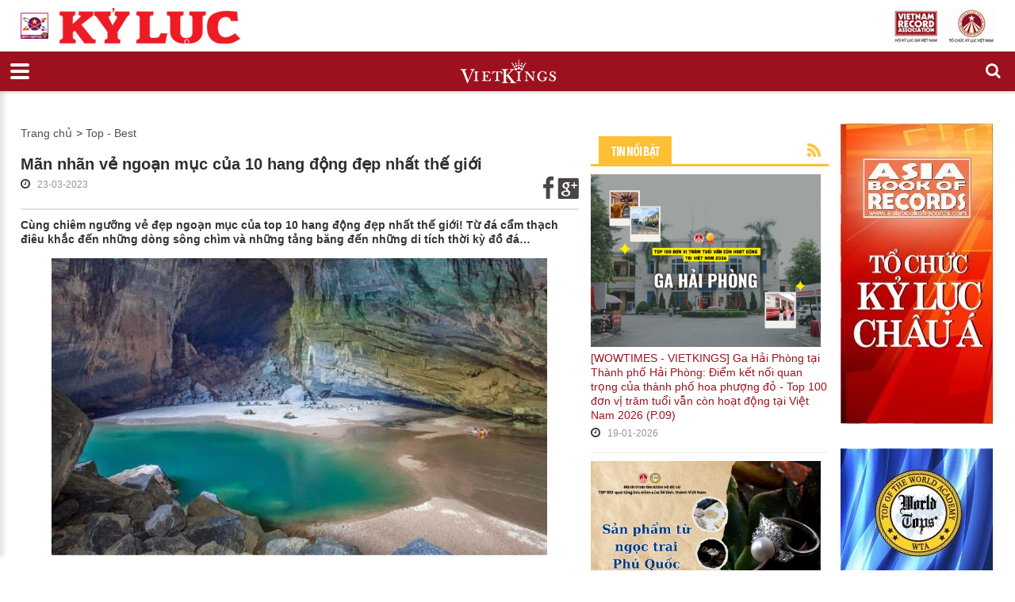

--- FILE ---
content_type: text/html; charset=utf-8
request_url: https://kyluc.vn/tin-tuc/top-best/man-nhan-ve-ngoan-muc-cua-10-hang-dong-dep-nhat-the-gioi
body_size: 19649
content:


<!DOCTYPE html>
<html lang="vi" class="chrome chrome123 unknown js">
<head>
   <meta http-equiv="Content-Type" content="text/html; charset=utf-8">
   <meta http-equiv="content-language" content="vi"/>

    <meta name="viewport" content="width=device-width, initial-scale=1.0, maximum-scale=1.0, user-scalable=0">
    <meta name="format-detection" content="telephone=no">
    <meta property="fb:app_id" content="560931460721596" />
        <meta name="keywords" content="kỷ lục, ky luc, ky luc viet nam, kỷ lục việt nam, vietking, vietkings, xac lap, x&#225;c lập, xac lap ky luc, x&#225;c lập kỷ lục, &#253; ch&#237; kỷ lục, y chi ky luc" />
    <meta name="description" content="HỘI KỶ LỤC GIA VIỆT NAM - TỔ CHỨC KỶ LỤC VIỆT NAM (VIETKINGS)
">
    
<meta charset="utf-8">
    

    <link href="/css/print.style?v=rdMeGTx0yTRfzLUDnMjCe9L2ujT3M4G2TijEfPhEenU1" media="print" rel="stylesheet" type="text/css" />

    <link href="/styles/bt.css?v=mCGkJN4GyS1u3-rBKaOHsguuKmGEyBB65Tg6yujtieg1" media="all" rel="stylesheet" type="text/css" />

    <link href="/styles/Newsdetail.css?v=pKptiR9QYPoUHBIv_aMHe0OvZJ2m8PuXiA2ZjOu03vk1" media="all" rel="stylesheet" type="text/css" />




 
    <link rel="apple-touch-icon-precomposed" href="/Content/icon/57.png" sizes="57x57">
    <link rel="apple-touch-icon-precomposed" href="/Content/icon/76.png" sizes="76x76">
    <link rel="apple-touch-icon-precomposed" href="/Content/icon/120.png" sizes="120x120">
    <link rel="apple-touch-icon-precomposed" href="/Content/icon/152.png" sizes="152x152">
    <link rel="apple-touch-icon-precomposed" href="/Content/icon/180.png" sizes="180x180">
    <link rel="apple-touch-icon-precomposed" href="/Content/icon/192.png" sizes="192x192">
 

    <style type="text/css">table.minh-phu tr td {
    padding: 0 20px;
}</style>
    

    
            <style type="text/css">
            .autoListResult.ui-corner-all {
                border-radius: 0;
            }

            ul.autoListResult {
                list-style: none;
                background: none no-repeat #FFF !important;
                z-index: 999999 !important;
                border: 1px solid #AAAAAA;
                position: absolute;
                width: 180px !important;
                margin-left: 10px;
				display:none;
            }

            .autoListResult .ui-state-focus {
                background: none no-repeat #FFF !important;
            }

            ul.autoListResult.ui-menu .ui-menu-item a {
                padding: 0;
                margin: 0 !important;
                line-height: 22px;
                border-radius: 0;
                border: none;
                color: #000;
                display: block;
                padding-left:6px;
            }

            .ui-helper-hidden-accessible {
                display: none;
            }

            .autoListResult.ui-corner-all {
                border-radius: 0;
                
                width: 188px !important;
            }

                .autoListResult.ui-corner-all li a {
                    color: #000 !important;
                }

        </style>

        <title>M&#227;n nh&#227;n vẻ ngoạn mục của 10 hang động đẹp nhất thế giới - HỘI KỶ LỤC GIA VIỆT NAM - TỔ CHỨC KỶ LỤC VIỆT NAM(VIETKINGS)</title>
<meta property="og:site_name" content="HỘI KỶ LỤC GIA VIỆT NAM - TỔ CHỨC KỶ LỤC VIỆT NAM(VIETKINGS)" /><meta property="og:url" content="https://kyluc.vn:443/tin-tuc/top-best/man-nhan-ve-ngoan-muc-cua-10-hang-dong-dep-nhat-the-gioi" /><meta property="og:title" content="Mãn nhãn vẻ ngoạn mục của 10 hang động đẹp nhất thế giới" /><meta property="og:type" content="news" /><meta property="og:description" content="Cùng chiêm ngưỡng vẻ đẹp ngoạn mục của top 10 hang động đẹp nhất thế giới! Từ đá cẩm thạch điêu khắc đến những dòng sông chìm và những tảng băng đến những di tích thời kỳ đồ đá…" /><meta property="og:image" content="http://kyluc.vn/userfiles/upload/images/modules/news/2023/3/21/0_image_2023-03-21_154248322.png" /><meta property="og:image:alt" content="0_image_2023-03-21_154248322.png" /><meta property="og:image:width" content="700" /><meta property="og:image:height" content="420" />

    




<script src="/js/default?v=gfcBCy2l55b4Rli36q6Hm4QMgl5s-GViCzxm6_9nGW01" type="text/javascript"></script>

    
    
<script>
  (function(i,s,o,g,r,a,m){i['GoogleAnalyticsObject']=r;i[r]=i[r]||function(){
  (i[r].q=i[r].q||[]).push(arguments)},i[r].l=1*new Date();a=s.createElement(o),
  m=s.getElementsByTagName(o)[0];a.async=1;a.src=g;m.parentNode.insertBefore(a,m)
  })(window,document,'script','//www.google-analytics.com/analytics.js','ga');

  ga('create', 'UA-29826889-1', 'auto');
  ga('send', 'pageview');

</script></head>
<body>

    <div class="page">
        <!--========================================================
                                    HEADER
          =========================================================-->
        <header class="header_border_none">
            <div id="stuck_container" class="stuck_container">
                <nav class="navbar navbar-default navbar-static-top ">
                    <div class="header-top">
                        <div class="container">
                            <div class="mangset">
                                <a class="ms-l" href="/"><img alt="" src="/Userfiles/Upload/images/logo/sphere.png" style="width: 35px; margin-right: 10px" /> <img alt="" src="/Userfiles/Upload/images/logo/ms-l.png" /> </a> <a class="ms-r" href="/"> <img alt="" src="/Userfiles/Upload/images/logo/ms-r.jpg" /> </a>
                            </div>
                            <div class="wr-logo">
                                <div class="logo">
                                    <a data-type="rd-navbar-brand" href="/"><img alt="" class="logo-main" src="/Userfiles/Upload/images/Logo/logo-2020.jpg" /></a> <a data-type="rd-navbar-brand" href="/" style="float:right; margin-left: 10px;"> <img alt="" class="logo-main" height="93" src="/Userfiles/Upload/images/Logo/logo-sphere.jpg" width="574" /> </a> <a data-type="rd-navbar-brand" href="http://worldrecordsuniversity.co.uk/intl/" style="float:right;" target="_blank"> </a>
                                </div>
                            </div>
                            <div class="wr-min-side">
<a href="/sitemap" class="min-side">Sitemap</a><span>&nbsp; |&nbsp;</span>
<a href="#" class="min-side">Đặt làm trang chủ</a>
<a target="_blank" href="http://vietkings.org" class="flag-en"><img src="/claw/sites/kyluc/images/flag-en.jpg" alt=""></a>
                            </div>
                        </div>
                        <div class="search-form off">
                            <div class="container bg-search-cont">
                                
			<form id="searchboxform-338" method="get" action="/tim-kiem" autocomplete="off">
				
						<label class="search-form_label" for="in">
						<input type="search" id="qsearchboxform-338" name="q" class="search-form_input" maxlength="150" placeholder="T&#236;m kiếm"
							   data-autocompleteurl="/modules/system/search/suggestterms" />
						<span class="search-form_liveout"></span> </label>
						<input type="hidden" data-emptymsg="Please enter keyword to search!" class="searchMessage" />
                <button type="submit" class="search-form_submit fa-search" value="" onclick="return searchModule.searchClick(this, &#39;#searchboxform-338&#39;);" />
			</form>


                            </div>
                        </div>
                    </div>
                    <div class="out-nav">
                        <div class="container">


    <ul class="navbar-nav sf-menu navbar-right" data-type="navbar">
            <li>
                <a href="/" class="" title="Trang chủ">Trang chủ</a>
            </li>
            <li>
                <a href="/gioi-thieu/" class="" title="Giới thiệu">Giới thiệu</a>
            </li>
            <li>
                <a href="/the-story-of-vietkings/" class="" title="THE STORY OF VIETKINGS">THE STORY OF VIETKINGS</a>
            </li>




        <li>
            <a href="/tin-tuc/ky-luc-viet-nam">Kỷ lục Việt Nam</a>
        </li>
        <li>
            <a href="/tin-tuc/ky-luc-dong-duong">Kỷ lục Đ&#244;ng Dương</a>
        </li>
        <li>
            <a href="/tin-tuc/ky-luc-asean">Kỷ lục ASEAN</a>
        </li>
        <li>
            <a href="/tin-tuc/ky-luc-chau-a">Kỷ lục Ch&#226;u &#193;</a>
        </li>
        <li>
            <a href="/tin-tuc/ky-luc-the-gioi">Kỷ lục thế giới</a>
        </li>
        <li>
            <a href="/tin-tuc/doc-ban">Độc Bản</a>
        </li>
        <li>
            <a href="/tin-tuc/thong-tin">Th&#244;ng tin</a>
        </li>
        <li>
            <a href="/tin-tuc/san-ky-luc">S&#224;n kỷ lục</a>
        </li>
        <li>
            <a href="/tin-tuc/de-xuat-ky-luc">Đề xuất kỷ lục</a>
        </li>
        <li>
            <a href="/tin-tuc/cong-dong-ky-luc-gia">Cộng đồng kỷ lục gia</a>
        </li>
        <li>
            <a class="active" href="/tin-tuc/top-best">Top - Best</a>
        </li>
        <li>
            <a href="/tin-tuc/hanh-trinh">H&#224;nh tr&#236;nh</a>
        </li>
            <li>
                <a href="/lien-he/" class="last" title="Li&#234;n hệ">Li&#234;n hệ</a>
            </li>
        <li>
            <div class="sform text-right"> <a class="search-form_toggle" href="#"></a> </div>
        </li>
    </ul>

                        </div>
                    </div>
                </nav>
            </div>
        </header>

        <!--========================================================
                                    CONTENT
          =========================================================-->

        <main class="homepage font-sub">
            <div class="container">

                <div class="col-md-12 col-sm-12 col-xs-12 show-print">
                    <div class="wr-logo-print">
                        <a data-type="rd-navbar-brand" href="/"><img alt="" class="logo-main" src="/Userfiles/Upload/images/Logo/logo-2020.jpg" /></a> <a data-type="rd-navbar-brand" href="/" style="float:right; margin-left: 10px;"> <img alt="" class="logo-main" height="93" src="/Userfiles/Upload/images/Logo/logo-sphere.jpg" width="574" /> </a> <a data-type="rd-navbar-brand" href="http://worldrecordsuniversity.co.uk/intl/" style="float:right;" target="_blank"> </a>
                    </div>
                    <div class="nav-print">


    <ul class="navbar-nav sf-menu navbar-right" data-type="navbar">
            <li>
                <a href="/" class="" title="Trang chủ">Trang chủ</a>
            </li>
            <li>
                <a href="/gioi-thieu/" class="" title="Giới thiệu">Giới thiệu</a>
            </li>
            <li>
                <a href="/the-story-of-vietkings/" class="" title="THE STORY OF VIETKINGS">THE STORY OF VIETKINGS</a>
            </li>




        <li>
            <a href="/tin-tuc/ky-luc-viet-nam">Kỷ lục Việt Nam</a>
        </li>
        <li>
            <a href="/tin-tuc/ky-luc-dong-duong">Kỷ lục Đ&#244;ng Dương</a>
        </li>
        <li>
            <a href="/tin-tuc/ky-luc-asean">Kỷ lục ASEAN</a>
        </li>
        <li>
            <a href="/tin-tuc/ky-luc-chau-a">Kỷ lục Ch&#226;u &#193;</a>
        </li>
        <li>
            <a href="/tin-tuc/ky-luc-the-gioi">Kỷ lục thế giới</a>
        </li>
        <li>
            <a href="/tin-tuc/doc-ban">Độc Bản</a>
        </li>
        <li>
            <a href="/tin-tuc/thong-tin">Th&#244;ng tin</a>
        </li>
        <li>
            <a href="/tin-tuc/san-ky-luc">S&#224;n kỷ lục</a>
        </li>
        <li>
            <a href="/tin-tuc/de-xuat-ky-luc">Đề xuất kỷ lục</a>
        </li>
        <li>
            <a href="/tin-tuc/cong-dong-ky-luc-gia">Cộng đồng kỷ lục gia</a>
        </li>
        <li>
            <a class="active" href="/tin-tuc/top-best">Top - Best</a>
        </li>
        <li>
            <a href="/tin-tuc/hanh-trinh">H&#224;nh tr&#236;nh</a>
        </li>
            <li>
                <a href="/lien-he/" class="last" title="Li&#234;n hệ">Li&#234;n hệ</a>
            </li>
        <li>
            <div class="sform text-right"> <a class="search-form_toggle" href="#"></a> </div>
        </li>
    </ul>

                    </div>
                </div>

                <div class="row">
                    <div class="col-md-7 col-sm-12 col-xs-12">
                        <div class="cnt-left">
                            


    <div class="wr-bar">
        <ul>
            <li><a href="/" title="">Trang chủ</a></li>
                        <li>
                &gt;
                <a href="/tin-tuc/top-best">
                    Top - Best
                </a>
            </li>

        </ul>
    </div>
    <div class="wr-title-dt">

        <h3>
            Mãn nhãn vẻ ngoạn mục của 10 hang động đẹp nhất thế giới
        </h3>
        <div class="wr-timer-cm-so">
            <div class="wr-timer-cm">
                <i class="fa fa-clock-o"></i>
                <p class="txt">23-03-2023</p>
            </div>

            <ul class="wr-so">
                <li>
                    <a href="http://www.facebook.com/sharer.php?u=https://kyluc.vn/tin-tuc/top-best/man-nhan-ve-ngoan-muc-cua-10-hang-dong-dep-nhat-the-gioi" target="_blank">
                        <img src="/Claw/Sites/Default/Modules/News/Images/socialnetwork/icon_fb_news.png" alt="">
                    </a>
                </li>
                                <li>
                    <a href="https://plus.google.com/share?url=https://kyluc.vn/tin-tuc/top-best/man-nhan-ve-ngoan-muc-cua-10-hang-dong-dep-nhat-the-gioi" target="_blank">
                        <img src="/Claw/Sites/Default/Modules/News/Images/socialnetwork/icon_g_news.png" alt="">
                    </a>
                </li>
            </ul>

        </div>
    </div>
    <p>
        <strong>
            Cùng chiêm ngưỡng vẻ đẹp ngoạn mục của top 10 hang động đẹp nhất thế giới! Từ đá cẩm thạch điêu khắc đến những dòng sông chìm và những tảng băng đến những di tích thời kỳ đồ đá…
        </strong>
    </p>
    <div class="article-content lazy-img-detail">
        <div class="bm_HU body-image" style="text-rendering: optimizelegibility; box-sizing: border-box; word-break: break-word; margin-bottom: 15px; position: relative; z-index: 1; color: rgb(0, 0, 0); font-family: baomoi, AvenirNextCondensed-Medium, HelveticaNeue-CondensedBold, sans-serif-condensed, Calibri, Corbel, &quot;Liberation Sans Narrow&quot;, &quot;Lohit Odia&quot;, sans-serif; font-size: 20px;">
<figure class="bm_Bf bm_HV photo" style="text-rendering: optimizelegibility; box-sizing: border-box; margin: 0px; padding: 0px; line-height: 0px; position: relative; display: block;">
<p style="text-align:center"><img alt="1. Hang Son Doong, Việt Nam: là hang động lớn nhất trên thế giới được biết đến cho đến nay. Nó chứa đầy vô số kỳ quan, bao gồm các hệ sinh thái biệt lập, hệ thống thời tiết và hình thành địa chất. (Nguồn: Global Open Tour) " height="800" data-src="https://photo-baomoi.bmcdn.me/w700_r1/2023_03_20_180_45328354/2ce947454508ac56f519.jpg" style="text-rendering: optimizelegibility; box-sizing: border-box; height: 375px; width: 625px; cursor: pointer; margin-bottom: 0px;" width="1333" /></p>
</figure>
</div>

<p class="bm_BL bm_HR" style="text-rendering: optimizelegibility; box-sizing: border-box; list-style: none; word-break: break-word; margin: 0px 0px 15px; padding: 0px; font-size: 18px; line-height: 24px; color: rgb(0, 0, 0); font-family: baomoi, AvenirNextCondensed-Medium, HelveticaNeue-CondensedBold, sans-serif-condensed, Calibri, Corbel, &quot;Liberation Sans Narrow&quot;, &quot;Lohit Odia&quot;, sans-serif; text-align: center !important;"><span style="font-size:14px;"><span style="font-family:arial,helvetica,sans-serif;"><em style="text-rendering: optimizelegibility; box-sizing: border-box;">1. Hang Son Doong, Việt Nam: l&agrave; hang động lớn nhất tr&ecirc;n thế giới được biết đến cho đến nay. N&oacute; chứa đầy v&ocirc; số kỳ quan, bao gồm c&aacute;c hệ sinh th&aacute;i biệt lập, hệ thống thời tiết v&agrave; h&igrave;nh th&agrave;nh địa chất. (Nguồn: Global Open Tour)</em></span></span></p>

<div class="bm_HU body-image" style="text-rendering: optimizelegibility; box-sizing: border-box; word-break: break-word; margin-bottom: 15px; position: relative; z-index: 1; color: rgb(0, 0, 0); font-family: baomoi, AvenirNextCondensed-Medium, HelveticaNeue-CondensedBold, sans-serif-condensed, Calibri, Corbel, &quot;Liberation Sans Narrow&quot;, &quot;Lohit Odia&quot;, sans-serif; font-size: 20px;">
<p style="text-align:center"><a class="bm_Bf bm_HV photo bm_EA" style="text-rendering: optimizelegibility; box-sizing: border-box; cursor: pointer; color: inherit; font-stretch: normal; line-height: 0px; position: relative; display: block;"><img alt="2. Hang động ở Algarve, Bồ Đào Nha: hang động đẹp nhất thế giới này được hình thành do xói mòn trong suốt 20 triệu năm. Điều khiến nó trở nên phổ biến là giếng trời tự nhiên, được tạo ra bởi lượng mưa, xuyên qua đỉnh của nó, cho phép nhiều ánh sáng mặt trời chiếu vào. (Nguồn: Mira Tran)" class="bm_EB" height="375" data-src="https://photo-baomoi.bmcdn.me/w700_r1/2023_03_20_180_45328354/70a3190f1b42f21cab53.jpg" style="text-rendering: optimizelegibility; box-sizing: border-box; height: auto; width: 625px; opacity: 1; cursor: pointer; text-align: center; margin-bottom: 0px; transition: opacity 0.2s ease-in-out 0s, transform 0.7s ease 0s, -webkit-transform 0.7s ease 0s, -moz-transform 0.7s ease 0s;" width="625" /></a></p>
</div>

<p class="bm_BL bm_HR" style="text-rendering: optimizelegibility; box-sizing: border-box; list-style: none; word-break: break-word; margin: 0px 0px 15px; padding: 0px; font-size: 18px; line-height: 24px; color: rgb(0, 0, 0); font-family: baomoi, AvenirNextCondensed-Medium, HelveticaNeue-CondensedBold, sans-serif-condensed, Calibri, Corbel, &quot;Liberation Sans Narrow&quot;, &quot;Lohit Odia&quot;, sans-serif; text-align: center !important;"><span style="font-size:14px;"><span style="font-family:arial,helvetica,sans-serif;"><em style="text-rendering: optimizelegibility; box-sizing: border-box;">2. Hang động ở Algarve, Bồ Đ&agrave;o Nha: hang động đẹp nhất thế giới n&agrave;y được h&igrave;nh th&agrave;nh do x&oacute;i m&ograve;n trong suốt 20 triệu năm. Điều khiến n&oacute; trở n&ecirc;n phổ biến l&agrave; giếng trời tự nhi&ecirc;n, được tạo ra bởi lượng mưa, xuy&ecirc;n qua đỉnh của n&oacute;, cho ph&eacute;p nhiều &aacute;nh s&aacute;ng mặt trời chiếu v&agrave;o. (Nguồn: Mira Tran)</em></span></span></p>

<div class="bm_HU body-image" style="text-rendering: optimizelegibility; box-sizing: border-box; word-break: break-word; margin-bottom: 15px; position: relative; z-index: 1; color: rgb(0, 0, 0); font-family: baomoi, AvenirNextCondensed-Medium, HelveticaNeue-CondensedBold, sans-serif-condensed, Calibri, Corbel, &quot;Liberation Sans Narrow&quot;, &quot;Lohit Odia&quot;, sans-serif; font-size: 20px;">
<p style="text-align:center"><a class="bm_Bf bm_HV photo bm_EA" style="text-rendering: optimizelegibility; box-sizing: border-box; cursor: pointer; color: inherit; font-stretch: normal; line-height: 0px; position: relative; display: block;"><img alt="3. Hang động Vatnajokull Glacier, Iceland: nằm trong sông băng Vatnajokull của Iceland, sông băng lớn nhất ở châu u. Những hang động như thế này hình thành do nước băng tan chảy, nhưng chúng có thể nguy hiểm vì các sông băng liên tục vỡ và thay đổi. (Nguồn: luhanhvietnam.com)" class="bm_EB" height="375" data-src="https://photo-baomoi.bmcdn.me/w700_r1/2023_03_20_180_45328354/dab2b41eb6535f0d0642.jpg" style="text-rendering: optimizelegibility; box-sizing: border-box; height: auto; width: 625px; opacity: 1; cursor: pointer; text-align: center; margin-bottom: 0px; transition: opacity 0.2s ease-in-out 0s, transform 0.7s ease 0s, -webkit-transform 0.7s ease 0s, -moz-transform 0.7s ease 0s;" width="625" /></a></p>
</div>

<p class="bm_BL bm_HR" style="text-rendering: optimizelegibility; box-sizing: border-box; list-style: none; word-break: break-word; margin: 0px 0px 15px; padding: 0px; font-size: 18px; line-height: 24px; color: rgb(0, 0, 0); font-family: baomoi, AvenirNextCondensed-Medium, HelveticaNeue-CondensedBold, sans-serif-condensed, Calibri, Corbel, &quot;Liberation Sans Narrow&quot;, &quot;Lohit Odia&quot;, sans-serif; text-align: center !important;"><span style="font-size:14px;"><span style="font-family:arial,helvetica,sans-serif;"><em style="text-rendering: optimizelegibility; box-sizing: border-box;">3. Hang động Vatnajokull Glacier, Iceland: nằm trong s&ocirc;ng băng Vatnajokull của Iceland, s&ocirc;ng băng lớn nhất ở ch&acirc;u u. Những hang động như thế n&agrave;y h&igrave;nh th&agrave;nh do nước băng tan chảy, nhưng ch&uacute;ng c&oacute; thể nguy hiểm v&igrave; c&aacute;c s&ocirc;ng băng li&ecirc;n tục vỡ v&agrave; thay đổi. (Nguồn: luhanhvietnam.com)</em></span></span></p>

<div class="bm_HU body-image" style="text-rendering: optimizelegibility; box-sizing: border-box; word-break: break-word; margin-bottom: 15px; position: relative; z-index: 1; color: rgb(0, 0, 0); font-family: baomoi, AvenirNextCondensed-Medium, HelveticaNeue-CondensedBold, sans-serif-condensed, Calibri, Corbel, &quot;Liberation Sans Narrow&quot;, &quot;Lohit Odia&quot;, sans-serif; font-size: 20px;">
<p style="text-align:center"><a class="bm_Bf bm_HV photo bm_EA" style="text-rendering: optimizelegibility; box-sizing: border-box; cursor: pointer; color: inherit; font-stretch: normal; line-height: 0px; position: relative; display: block;"><img alt="4. Hang động băng gần núi lửa Mutnovsky, Nga: là một trong những hang động &quot;có một không hai&quot;, vì nó gần như mang đến sự kết hợp của lửa và băng ở vị trí liền kề nhau. (Nguồn: luhanhvietnam.com)" class="bm_EB" height="375" data-src="https://photo-baomoi.bmcdn.me/w700_r1/2023_03_20_180_45328354/f1a39e0f9c42751c2c53.jpg" style="text-rendering: optimizelegibility; box-sizing: border-box; height: auto; width: 625px; opacity: 1; cursor: pointer; text-align: center; margin-bottom: 0px; transition: opacity 0.2s ease-in-out 0s, transform 0.7s ease 0s, -webkit-transform 0.7s ease 0s, -moz-transform 0.7s ease 0s;" width="625" /></a></p>
</div>

<p class="bm_BL bm_HR" style="text-rendering: optimizelegibility; box-sizing: border-box; list-style: none; word-break: break-word; margin: 0px 0px 15px; padding: 0px; font-size: 18px; line-height: 24px; color: rgb(0, 0, 0); font-family: baomoi, AvenirNextCondensed-Medium, HelveticaNeue-CondensedBold, sans-serif-condensed, Calibri, Corbel, &quot;Liberation Sans Narrow&quot;, &quot;Lohit Odia&quot;, sans-serif; text-align: center !important;"><span style="font-size:14px;"><span style="font-family:arial,helvetica,sans-serif;"><em style="text-rendering: optimizelegibility; box-sizing: border-box;">4. Hang động băng gần n&uacute;i lửa Mutnovsky, Nga: l&agrave; một trong những hang động &quot;c&oacute; một kh&ocirc;ng hai&quot;, v&igrave; n&oacute; gần như mang đến sự kết hợp của lửa v&agrave; băng ở vị tr&iacute; liền kề nhau. (Nguồn: luhanhvietnam.com)</em></span></span></p>

<div class="bm_HU body-image" style="text-rendering: optimizelegibility; box-sizing: border-box; word-break: break-word; margin-bottom: 15px; position: relative; z-index: 1; color: rgb(0, 0, 0); font-family: baomoi, AvenirNextCondensed-Medium, HelveticaNeue-CondensedBold, sans-serif-condensed, Calibri, Corbel, &quot;Liberation Sans Narrow&quot;, &quot;Lohit Odia&quot;, sans-serif; font-size: 20px;">
<p style="text-align:center"><a class="bm_Bf bm_HV photo bm_EA" style="text-rendering: optimizelegibility; box-sizing: border-box; cursor: pointer; color: inherit; font-stretch: normal; line-height: 0px; position: relative; display: block;"><img alt="5. Hang Tham Lod, Thailand: một trong những hang động đá vôi kỳ thú ở tỉnh Mae Hong Son. Đây là hang động ấn tượng và dễ tiếp cận nhất của Thái Lan. (Nguồn: bazantravel.com)" class="bm_EB" height="375" data-src="https://photo-baomoi.bmcdn.me/w700_r1/2023_03_20_180_45328354/51183db43ff9d6a78fe8.jpg" style="text-rendering: optimizelegibility; box-sizing: border-box; height: auto; width: 625px; opacity: 1; cursor: pointer; text-align: center; margin-bottom: 0px; transition: opacity 0.2s ease-in-out 0s, transform 0.7s ease 0s, -webkit-transform 0.7s ease 0s, -moz-transform 0.7s ease 0s;" width="625" /></a></p>
</div>

<p class="bm_BL bm_HR" style="text-rendering: optimizelegibility; box-sizing: border-box; list-style: none; word-break: break-word; margin: 0px 0px 15px; padding: 0px; font-size: 18px; line-height: 24px; color: rgb(0, 0, 0); font-family: baomoi, AvenirNextCondensed-Medium, HelveticaNeue-CondensedBold, sans-serif-condensed, Calibri, Corbel, &quot;Liberation Sans Narrow&quot;, &quot;Lohit Odia&quot;, sans-serif; text-align: center !important;"><span style="font-size:14px;"><span style="font-family:arial,helvetica,sans-serif;"><em style="text-rendering: optimizelegibility; box-sizing: border-box;">5. Hang Tham Lod, Thailand: một trong những hang động đ&aacute; v&ocirc;i kỳ th&uacute; ở tỉnh Mae Hong Son. Đ&acirc;y l&agrave; hang động ấn tượng v&agrave; dễ tiếp cận nhất của Th&aacute;i Lan. (Nguồn: bazantravel.com)</em></span></span></p>

<div class="bm_HU body-image" style="text-rendering: optimizelegibility; box-sizing: border-box; word-break: break-word; margin-bottom: 15px; position: relative; z-index: 1; color: rgb(0, 0, 0); font-family: baomoi, AvenirNextCondensed-Medium, HelveticaNeue-CondensedBold, sans-serif-condensed, Calibri, Corbel, &quot;Liberation Sans Narrow&quot;, &quot;Lohit Odia&quot;, sans-serif; font-size: 20px;">
<p style="text-align:center"><a class="bm_Bf bm_HV photo bm_EA" style="text-rendering: optimizelegibility; box-sizing: border-box; cursor: pointer; color: inherit; font-stretch: normal; line-height: 0px; position: relative; display: block;"><img alt="6. Antelope Canyon, Mỹ: có thể coi Antelope Canyon giống như một thánh đường sôi động dưới lòng đất, nơi mỗi bước chân đều lộ ra một khung cảnh độc đáo có độ sâu tương phản tinh tế và rực rỡ." class="bm_EB" height="375" data-src="https://photo-baomoi.bmcdn.me/w700_r1/2023_03_20_180_45328354/00ab6d076f4a8614df5b.jpg" style="text-rendering: optimizelegibility; box-sizing: border-box; height: auto; width: 625px; opacity: 1; cursor: pointer; text-align: center; margin-bottom: 0px; transition: opacity 0.2s ease-in-out 0s, transform 0.7s ease 0s, -webkit-transform 0.7s ease 0s, -moz-transform 0.7s ease 0s;" width="625" /></a></p>
</div>

<p class="bm_BL bm_HR" style="text-rendering: optimizelegibility; box-sizing: border-box; list-style: none; word-break: break-word; margin: 0px 0px 15px; padding: 0px; font-size: 18px; line-height: 24px; color: rgb(0, 0, 0); font-family: baomoi, AvenirNextCondensed-Medium, HelveticaNeue-CondensedBold, sans-serif-condensed, Calibri, Corbel, &quot;Liberation Sans Narrow&quot;, &quot;Lohit Odia&quot;, sans-serif; text-align: center !important;"><span style="font-size:14px;"><span style="font-family:arial,helvetica,sans-serif;"><em style="text-rendering: optimizelegibility; box-sizing: border-box;">6. Antelope Canyon, Mỹ: c&oacute; thể coi Antelope Canyon giống như một th&aacute;nh đường s&ocirc;i động dưới l&ograve;ng đất, nơi mỗi bước ch&acirc;n đều lộ ra một khung cảnh độc đ&aacute;o c&oacute; độ s&acirc;u tương phản tinh tế v&agrave; rực rỡ.</em></span></span></p>

<div class="bm_HU body-image" style="text-rendering: optimizelegibility; box-sizing: border-box; word-break: break-word; margin-bottom: 15px; position: relative; z-index: 1; color: rgb(0, 0, 0); font-family: baomoi, AvenirNextCondensed-Medium, HelveticaNeue-CondensedBold, sans-serif-condensed, Calibri, Corbel, &quot;Liberation Sans Narrow&quot;, &quot;Lohit Odia&quot;, sans-serif; font-size: 20px;">
<p style="text-align:center"><a class="bm_Bf bm_HV photo bm_EA" style="text-rendering: optimizelegibility; box-sizing: border-box; cursor: pointer; color: inherit; font-stretch: normal; line-height: 0px; position: relative; display: block;"><img alt="7. Hang động Ellison, Hoa Kỳ: hang động đẹp nhất thế giới này nổi tiếng về độ sâu, là hang động sâu thứ 12 ở Mỹ, kéo dài khoảng 12 dặm chiều dài với tổng độ cao thẳng đứng là 1.063 feet." class="bm_EB" height="375" data-src="https://photo-baomoi.bmcdn.me/w700_r1/2023_03_20_180_45328354/4d231f8f1dc2f49cadd3.jpg" style="text-rendering: optimizelegibility; box-sizing: border-box; height: auto; width: 625px; opacity: 1; cursor: pointer; text-align: center; margin-bottom: 0px; transition: opacity 0.2s ease-in-out 0s, transform 0.7s ease 0s, -webkit-transform 0.7s ease 0s, -moz-transform 0.7s ease 0s;" width="625" /></a></p>
</div>

<p class="bm_BL bm_HR" style="text-rendering: optimizelegibility; box-sizing: border-box; list-style: none; word-break: break-word; margin: 0px 0px 15px; padding: 0px; font-size: 18px; line-height: 24px; color: rgb(0, 0, 0); font-family: baomoi, AvenirNextCondensed-Medium, HelveticaNeue-CondensedBold, sans-serif-condensed, Calibri, Corbel, &quot;Liberation Sans Narrow&quot;, &quot;Lohit Odia&quot;, sans-serif; text-align: center !important;"><span style="font-size:14px;"><span style="font-family:arial,helvetica,sans-serif;"><em style="text-rendering: optimizelegibility; box-sizing: border-box;">7. Hang động Ellison, Hoa Kỳ: hang động đẹp nhất thế giới n&agrave;y nổi tiếng về độ s&acirc;u, l&agrave; hang động s&acirc;u thứ 12 ở Mỹ, k&eacute;o d&agrave;i khoảng 12 dặm chiều d&agrave;i với tổng độ cao thẳng đứng l&agrave; 1.063 feet.</em></span></span></p>

<div class="bm_HU body-image" style="text-rendering: optimizelegibility; box-sizing: border-box; word-break: break-word; margin-bottom: 15px; position: relative; z-index: 1; color: rgb(0, 0, 0); font-family: baomoi, AvenirNextCondensed-Medium, HelveticaNeue-CondensedBold, sans-serif-condensed, Calibri, Corbel, &quot;Liberation Sans Narrow&quot;, &quot;Lohit Odia&quot;, sans-serif; font-size: 20px;">
<p style="text-align:center"><a class="bm_Bf bm_HV photo bm_EA" style="text-rendering: optimizelegibility; box-sizing: border-box; cursor: pointer; color: inherit; font-stretch: normal; line-height: 0px; position: relative; display: block;"><img alt="8. Hang Reed Flute, Trung Quốc: hang động 600.000 năm tuổi này có đầy đủ các con đường đi bộ ngoằn ngoèo, ao, cầu và hệ thống ánh sáng tuyệt đẹp. (Nguồn: Yeudulich) " class="bm_EB" height="375" data-src="https://photo-baomoi.bmcdn.me/w700_r1/2023_03_20_180_45328354/9db3ce1fcc52250c7c43.jpg" style="text-rendering: optimizelegibility; box-sizing: border-box; height: auto; width: 625px; opacity: 1; cursor: pointer; text-align: center; margin-bottom: 0px; transition: opacity 0.2s ease-in-out 0s, transform 0.7s ease 0s, -webkit-transform 0.7s ease 0s, -moz-transform 0.7s ease 0s;" width="625" /></a></p>
</div>

<p class="bm_BL bm_HR" style="text-rendering: optimizelegibility; box-sizing: border-box; list-style: none; word-break: break-word; margin: 0px 0px 15px; padding: 0px; font-size: 18px; line-height: 24px; color: rgb(0, 0, 0); font-family: baomoi, AvenirNextCondensed-Medium, HelveticaNeue-CondensedBold, sans-serif-condensed, Calibri, Corbel, &quot;Liberation Sans Narrow&quot;, &quot;Lohit Odia&quot;, sans-serif; text-align: center !important;"><span style="font-size:14px;"><span style="font-family:arial,helvetica,sans-serif;"><em style="text-rendering: optimizelegibility; box-sizing: border-box;">8. Hang Reed Flute, Trung Quốc: hang động 600.000 năm tuổi n&agrave;y c&oacute; đầy đủ c&aacute;c con đường đi bộ ngoằn ngo&egrave;o, ao, cầu v&agrave; hệ thống &aacute;nh s&aacute;ng tuyệt đẹp. (Nguồn: Yeudulich)</em></span></span></p>

<div class="bm_HU body-image" style="text-rendering: optimizelegibility; box-sizing: border-box; word-break: break-word; margin-bottom: 15px; position: relative; z-index: 1; color: rgb(0, 0, 0); font-family: baomoi, AvenirNextCondensed-Medium, HelveticaNeue-CondensedBold, sans-serif-condensed, Calibri, Corbel, &quot;Liberation Sans Narrow&quot;, &quot;Lohit Odia&quot;, sans-serif; font-size: 20px;">
<p style="text-align:center"><a class="bm_Bf bm_HV photo bm_EA" style="text-rendering: optimizelegibility; box-sizing: border-box; cursor: pointer; color: inherit; font-stretch: normal; line-height: 0px; position: relative; display: block;"><img alt="9. Naica, Mexico: Các hang động mỏ Naica ở Mexico là nơi có một số tinh thể lớn nhất từng thấy. Hang Pha lê, nơi đặt những tinh thể này, bị đóng cửa đối với công chúng vì độ sâu, nhiệt và các vấn đề khác của nó. (Nguồn: Geology In)" class="bm_EB" height="375" data-src="https://photo-baomoi.bmcdn.me/w700_r1/2023_03_20_180_45328354/de008fac8de164bf3df0.jpg" style="text-rendering: optimizelegibility; box-sizing: border-box; height: auto; width: 625px; opacity: 1; cursor: pointer; text-align: center; margin-bottom: 0px; transition: opacity 0.2s ease-in-out 0s, transform 0.7s ease 0s, -webkit-transform 0.7s ease 0s, -moz-transform 0.7s ease 0s;" width="625" /></a></p>
</div>

<p class="bm_BL bm_HR" style="text-rendering: optimizelegibility; box-sizing: border-box; list-style: none; word-break: break-word; margin: 0px 0px 15px; padding: 0px; font-size: 18px; line-height: 24px; color: rgb(0, 0, 0); font-family: baomoi, AvenirNextCondensed-Medium, HelveticaNeue-CondensedBold, sans-serif-condensed, Calibri, Corbel, &quot;Liberation Sans Narrow&quot;, &quot;Lohit Odia&quot;, sans-serif; text-align: center !important;"><span style="font-size:14px;"><span style="font-family:arial,helvetica,sans-serif;"><em style="text-rendering: optimizelegibility; box-sizing: border-box;">9. Naica, Mexico: C&aacute;c hang động mỏ Naica ở Mexico l&agrave; nơi c&oacute; một số tinh thể lớn nhất từng thấy. Hang Pha l&ecirc;, nơi đặt những tinh thể n&agrave;y, bị đ&oacute;ng cửa đối với c&ocirc;ng ch&uacute;ng v&igrave; độ s&acirc;u, nhiệt v&agrave; c&aacute;c vấn đề kh&aacute;c của n&oacute;. (Nguồn: Geology In)</em></span></span></p>

<div class="bm_HU body-image" style="text-rendering: optimizelegibility; box-sizing: border-box; word-break: break-word; margin-bottom: 15px; position: relative; z-index: 1; color: rgb(0, 0, 0); font-family: baomoi, AvenirNextCondensed-Medium, HelveticaNeue-CondensedBold, sans-serif-condensed, Calibri, Corbel, &quot;Liberation Sans Narrow&quot;, &quot;Lohit Odia&quot;, sans-serif; font-size: 20px;">
<p style="text-align:center"><a class="bm_Bf bm_HV photo bm_EA" style="text-rendering: optimizelegibility; box-sizing: border-box; cursor: pointer; color: inherit; font-stretch: normal; line-height: 0px; position: relative; display: block;"><img alt="10. Hang động Mendenhall Glacier, Mỹ: Hang động băng đẹp nhất thế giới này là một phần của sông băng Mendenhall gần Juneau, Alaska. Hang động ngoạn mục được tạo ra từ sông băng do nước băng tan chảy. (Nguồn: TravelMag)" class="bm_EB" height="375" data-src="https://photo-baomoi.bmcdn.me/w700_r1/2023_03_20_180_45328354/69e83f443d09d4578d18.jpg" style="text-rendering: optimizelegibility; box-sizing: border-box; height: auto; width: 625px; opacity: 1; cursor: pointer; text-align: center; margin-bottom: 0px; transition: opacity 0.2s ease-in-out 0s, transform 0.7s ease 0s, -webkit-transform 0.7s ease 0s, -moz-transform 0.7s ease 0s;" width="625" /></a></p>
</div>

<p class="bm_BL bm_HR" style="text-rendering: optimizelegibility; box-sizing: border-box; list-style: none; word-break: break-word; margin: 0px 0px 15px; padding: 0px; font-size: 18px; line-height: 24px; color: rgb(0, 0, 0); font-family: baomoi, AvenirNextCondensed-Medium, HelveticaNeue-CondensedBold, sans-serif-condensed, Calibri, Corbel, &quot;Liberation Sans Narrow&quot;, &quot;Lohit Odia&quot;, sans-serif; text-align: center !important;"><span style="font-size:14px;"><span style="font-family:arial,helvetica,sans-serif;"><em style="text-rendering: optimizelegibility; box-sizing: border-box;">10. Hang động Mendenhall Glacier, Mỹ: Hang động băng đẹp nhất thế giới n&agrave;y l&agrave; một phần của s&ocirc;ng băng Mendenhall gần Juneau, Alaska. Hang động ngoạn mục được tạo ra từ s&ocirc;ng băng do nước băng tan chảy. (Nguồn: TravelMag)</em></span></span></p>

<p style="text-align: right;">Theo kienthuc.net</p>

<p style="text-align: right;"><a href="https://baomoi.com/man-nhan-ve-ngoan-muc-cua-10-hang-dong-dep-nhat-the-gioi/r/45328354.epi" rel="noopener noreferrer" target="_blank" title="Xem bài gốc">https://kienthuc.net.vn/khoa-hoc-cong-nghe/man-nhan-ve-ngoan-muc-cua-10-hang-dong-dep-nhat-the-gioi-1819741.html</a></p>

    </div>


<div class="group-block">
    <div class="row">
        <div class="col-md-12 col-sm-12 col-xs-12">
            <div class="adv-1 adv-1-mb">
                


    <div data-transit-value="3000">
            <a href="/quang-cao/87/bao-tang-ky-luc-viet-nam-mobile" target=&quot;_blank&quot; title="Bảo t&#224;ng Kỷ lục Việt Nam mobile">
                <img src="/userfiles/upload/images/modules/AdvBanner/0_banner-web-2-08.jpg" alt="Bảo t&#224;ng Kỷ lục Việt Nam mobile" />
            </a>
    </div>

            </div>
            <div class="adv-1">
                


    <div data-transit-value="3000">
            <a href="/quang-cao/320/coca-cola" target=&quot;_blank&quot; title="COCA COLA">
                <img src="/userfiles/upload/images/modules/AdvBanner/0_banner-Coca-Cola-01.jpg" alt="COCA COLA" />
            </a>
    </div>

            </div>
        </div>
    </div>
</div>





                            <div class="wr-tin-khac">
                                


    <div class="title-tk"><h2>Các tin khác</h2></div>
    <div class="row">
            <div class="col-md-4 col-sm-4 col-xs-3 col-ml-6">
                <div class="hot-news-2 setheight">
                        <div class="positionicon">
                            <a href="/tin-tuc/top-best/wowtimes-de-cu-top-100-lang-nghe-tram-tuoi-viet-nam-2022-2023-p-92-lang-nghe-thep-vang-son-mai-tien-non-thua-thien-hue"> 
                                <img src="/userfiles/upload/_thumbs/images/modules/news/2023/3/21/0_ipiccy_image.jpg" alt="0_ipiccy_image.jpg" style="width: 213px; height: 160px;" />
                            </a>
                        </div>

                    <p>
                        <a href="/tin-tuc/top-best/wowtimes-de-cu-top-100-lang-nghe-tram-tuoi-viet-nam-2022-2023-p-92-lang-nghe-thep-vang-son-mai-tien-non-thua-thien-hue">
                            [WOWTIMES – Đề cử Top 100 Làng nghề trăm tuổi Việt Nam 2022 - 2023] (P.92) Làng nghề thếp vàng, sơn mài Tiên Nộn – Thừa Thiên Huế
                        </a>
                    </p>

                        <i class="fa fa-clock-o"></i>
                        <p class="txt">24-03-2023</p>

                </div>
            </div>
            <div class="col-md-4 col-sm-4 col-xs-3 col-ml-6">
                <div class="hot-news-2 setheight">
                        <div class="positionicon">
                            <a href="/tin-tuc/top-best/wowtimes-de-cu-top-100-lang-nghe-tram-tuoi-viet-nam-2022-2023-p-91-lang-banh-trang-tan-an-quang-binh"> 
                                <img src="/userfiles/upload/_thumbs/images/modules/news/2023/3/21/0_0_ipiccy_image-2023-03-08T132756-959.jpg" alt="0_0_ipiccy_image-2023-03-08T132756-959.jpg" style="width: 213px; height: 160px;" />
                            </a>
                        </div>

                    <p>
                        <a href="/tin-tuc/top-best/wowtimes-de-cu-top-100-lang-nghe-tram-tuoi-viet-nam-2022-2023-p-91-lang-banh-trang-tan-an-quang-binh">
                            [WOWTIMES – Đề cử Top 100 Làng nghề trăm tuổi Việt Nam 2022 - 2023] (P.91): Làng bánh tráng Tân An – Quảng Bình
                        </a>
                    </p>

                        <i class="fa fa-clock-o"></i>
                        <p class="txt">23-03-2023</p>

                </div>
            </div>
            <div class="col-md-4 col-sm-4 col-xs-3 col-ml-6">
                <div class="hot-news-2 setheight">
                        <div class="positionicon">
                            <a href="/tin-tuc/top-best/vietkings-topplus-de-cu-top-100-loai-hinh-van-hoa-nghe-thuat-dac-sac-cua-viet-nam-p-51-dan-ca-san-chi-net-dep-van-hoa-ket-noi-cong-dong"> 
                                <img src="/userfiles/upload/_thumbs/images/modules/news/2023/3/21/0_20171229093450-5.jpg" alt="0_20171229093450-5.jpg" style="width: 213px; height: 160px;" />
                            </a>
                        </div>

                    <p>
                        <a href="/tin-tuc/top-best/vietkings-topplus-de-cu-top-100-loai-hinh-van-hoa-nghe-thuat-dac-sac-cua-viet-nam-p-51-dan-ca-san-chi-net-dep-van-hoa-ket-noi-cong-dong">
                            [VIETKINGS – TOPPLUS đề cử] TOP 100 loại hình văn hóa – nghệ thuật đặc sắc của Việt Nam (P.51): Dân ca Sán Chí – Nét đẹp văn hóa kết nối cộng đồng
                        </a>
                    </p>

                        <i class="fa fa-clock-o"></i>
                        <p class="txt">22-03-2023</p>

                </div>
            </div>
            <div class="col-md-4 col-sm-4 col-xs-3 col-ml-6">
                <div class="hot-news-2 setheight">
                        <div class="positionicon">
                            <a href="/tin-tuc/top-best/8-bai-bien-dep-nhat-viet-nam-nen-di-vao-he-nay"> 
                                <img src="/userfiles/upload/_thumbs/images/modules/news/2023/3/21/0_image_2023-03-21_153601969.png" alt="0_image_2023-03-21_153601969.png" style="width: 213px; height: 160px;" />
                            </a>
                        </div>

                    <p>
                        <a href="/tin-tuc/top-best/8-bai-bien-dep-nhat-viet-nam-nen-di-vao-he-nay">
                            8 bãi biển đẹp nhất Việt Nam nên đi vào hè này
                        </a>
                    </p>

                        <i class="fa fa-clock-o"></i>
                        <p class="txt">22-03-2023</p>

                </div>
            </div>
            <div class="col-md-4 col-sm-4 col-xs-3 col-ml-6">
                <div class="hot-news-2 setheight">
                        <div class="positionicon">
                            <a href="/tin-tuc/top-best/worldkings-top-100-nguoi-tien-phong-trong-moi-linh-vuc-p-15-rodolphe-topffer-phap-hoa-si-truyen-tranh-dau-tien-tren-the-gioi"> 
                                <img src="/userfiles/upload/_thumbs/images/modules/news/2023/3/21/0_Histoire-d-Albert-3.jpg" alt="0_Histoire-d-Albert-3.jpg" style="width: 213px; height: 160px;" />
                            </a>
                        </div>

                    <p>
                        <a href="/tin-tuc/top-best/worldkings-top-100-nguoi-tien-phong-trong-moi-linh-vuc-p-15-rodolphe-topffer-phap-hoa-si-truyen-tranh-dau-tien-tren-the-gioi">
                            [Worldkings] Top 100 người tiên phong trong mọi lĩnh vực (P. 15) Rodolphe Töpffer (Pháp): Hoạ sĩ truyện tranh đầu tiên trên thế giới
                        </a>
                    </p>

                        <i class="fa fa-clock-o"></i>
                        <p class="txt">22-03-2023</p>

                </div>
            </div>
            <div class="col-md-4 col-sm-4 col-xs-3 col-ml-6">
                <div class="hot-news-2 setheight">
                        <div class="positionicon">
                            <a href="/tin-tuc/top-best/wowtimes-de-cu-top-100-lang-nghe-tram-tuoi-viet-nam-2022-2023-p-90-lang-nghe-dieu-khac-go-my-xuyen-thua-thien-hue"> 
                                <img src="/userfiles/upload/_thumbs/images/modules/news/2023/3/21/0_0_ipiccy_image-2023-03-07T095401-749.jpg" alt="0_0_ipiccy_image-2023-03-07T095401-749.jpg" style="width: 213px; height: 160px;" />
                            </a>
                        </div>

                    <p>
                        <a href="/tin-tuc/top-best/wowtimes-de-cu-top-100-lang-nghe-tram-tuoi-viet-nam-2022-2023-p-90-lang-nghe-dieu-khac-go-my-xuyen-thua-thien-hue">
                            [WOWTIMES – Đề cử Top 100 Làng nghề trăm tuổi Việt Nam 2022 - 2023] (P.90) Làng nghề Điêu khắc gỗ Mỹ Xuyên – Thừa Thiên Huế
                        </a>
                    </p>

                        <i class="fa fa-clock-o"></i>
                        <p class="txt">22-03-2023</p>

                </div>
            </div>
    </div>


                            </div>
                            <!-- /tin khac -->
                            <div class="clearfix"></div>
                            <div class="group-block">
                                <div class="row">
                                    <div class="col-md-12 col-sm-12 col-xs-12">
                                        <div class="adv-1">
                                            


    <div data-transit-value="3000">
    </div>

                                        </div>
                                    </div>
                                </div>
                            </div>
                        </div>
                        <!-- /cnt-left -->
                    </div>
                    <div class="col-md-3 col-sm-6 col-xs-12 mt-mb-0">
                        <div class="cnt-right">
                            <div class="row">
                                <div class="col-md-12 col-sm-12 col-xs-12 smal-pad-l">
                                    <div class="adv-2">
                                        


    <div data-transit-value="3000">
    </div>

                                    </div>
                                </div>
                            </div>
                            <!-- /row -->
                            <div class="row col-smal">
                                <div class="col-md-12 col-sm-12 col-xs-12 smal-pad-l">
                                    <div class="group-block">
                                        


    <div class="title1">
        <h2>Tin nổi bật</h2>
        <a target="_blank" class="rss" href="/rss/tin-noi-bat"><img alt="ico-rss" src="/claw/sites/kyluc/images/ico-rss.png"></a>
    </div>
        <div class="hot-news-2">
                <div class="positionicon">
                    <a href="/tin-tuc/nha-sang-nghiep/wowtimes-vietkings-ga-hai-phong-top-100-don-vi-tram-tuoi-van-con-hoat-dong-tai-viet-nam-2026-p-10" class="lazy-loading">
                        <img style="width: 290px; height: 178px;" data-src="/userfiles/upload/_thumbs/images/modules/news/2026/1/14/102681_1901.png" alt="102681_1901.png" />
                    </a>
                </div>
            <p>
                <a href="/tin-tuc/nha-sang-nghiep/wowtimes-vietkings-ga-hai-phong-top-100-don-vi-tram-tuoi-van-con-hoat-dong-tai-viet-nam-2026-p-10">
                    [WOWTIMES - VIETKINGS] Ga Hải Phòng tại Thành phố Hải Phòng: Điểm kết nối quan trọng của thành phố hoa phượng đỏ - Top 100 đơn vị trăm tuổi vẫn còn hoạt động tại Việt Nam 2026 (P.09)
                </a>
            </p>
                <i class="fa fa-clock-o"></i>
                <p class="txt">19-01-2026</p>
        </div>
        <div class="hot-news-2">
                <div class="positionicon">
                    <a href="/tin-tuc/top-best/vietkings-topplus-san-pham-tu-ngoc-trai-an-giang-hanh-trinh-tim-kiem-va-de-cu-top-100-qua-tang-luu-niem-cua-34-tinh-thanh-viet-nam-p-97" class="lazy-loading">
                        <img style="width: 290px; height: 178px;" data-src="/userfiles/upload/_thumbs/images/modules/news/2026/1/8/102563_TOP-100-qua-tang-luu-niem-cua-34-tinh-thanh-Viet.png" alt="102563_TOP-100-qua-tang-luu-niem-cua-34-tinh-thanh-Viet.png" />
                    </a>
                </div>
            <p>
                <a href="/tin-tuc/top-best/vietkings-topplus-san-pham-tu-ngoc-trai-an-giang-hanh-trinh-tim-kiem-va-de-cu-top-100-qua-tang-luu-niem-cua-34-tinh-thanh-viet-nam-p-97">
                    [VIETKINGS-TOPPLUS] Sản phẩm từ ngọc trai (An Giang) – Hành trình tìm kiếm và đề cử TOP 100 quà tặng lưu niệm của 34 tỉnh, thành Việt Nam (P.97)
                </a>
            </p>
                <i class="fa fa-clock-o"></i>
                <p class="txt">18-01-2026</p>
        </div>
        <div class="hot-news-2">
                <div class="positionicon">
                    <a href="/tin-tuc/nha-sang-nghiep/wowtimes-vietkings-den-an-xa-tai-hung-yen-top-100-cong-trinh-ton-giao-tieu-bieu-tai-34-tinh-thanh-viet-nam-p-30" class="lazy-loading">
                        <img style="width: 290px; height: 178px;" data-src="/userfiles/upload/_thumbs/images/modules/news/2026/1/13/102668_1801.png" alt="102668_1801.png" />
                    </a>
                </div>
            <p>
                <a href="/tin-tuc/nha-sang-nghiep/wowtimes-vietkings-den-an-xa-tai-hung-yen-top-100-cong-trinh-ton-giao-tieu-bieu-tai-34-tinh-thanh-viet-nam-p-30">
                    [WOWTIMES - VIETKINGS] Đền An Xá tại Hưng Yên: Công trình tín ngưỡng cổ phản ánh chiều sâu văn hóa Phố Hiến - TOP 100 công trình tôn giáo tiêu biểu tại 34 tỉnh, thành Việt Nam (P.30)
                </a>
            </p>
                <i class="fa fa-clock-o"></i>
                <p class="txt">18-01-2026</p>
        </div>

                                    </div>
                                    <div class="hot-news-list group-block cnt-left">
                                        


    <div class="title1">
        <h2>Tin xem nhiều</h2>
        <a target="_blank" class="rss" href="/rss/tin-xem-nhieu-nhat"><img alt="rss-icon" src="/claw/sites/kyluc/images/ico-rss.png"></a>
    </div>
    <ul>
            <li class="list-item">
                    <div class="positionicon">
                        <a class="pic" href="/tin-tuc/de-xuat-ky-luc/cam-nhan-van-hoa-tra-viet-cung-vu-dieu-vu-khuc-thanh-tam-tra-tai-le-hoi-tra-quoc-te-2025">
                            <img src="/userfiles/upload/_thumbs/images/modules/news/2025/11/27/101801_ipiccy_image-14.jpg" alt="101801_ipiccy_image-14.jpg" />
                        </a>
                    </div>

                <div class="cnt">
                    <a href="/tin-tuc/de-xuat-ky-luc/cam-nhan-van-hoa-tra-viet-cung-vu-dieu-vu-khuc-thanh-tam-tra-tai-le-hoi-tra-quoc-te-2025">
                        Cảm nhận tinh hoa văn hóa Trà Việt với sự kiện đồng diễn pha trà và dâng trà của 1.111 trà nương
                    </a>
                        <i class="fa fa-clock-o"></i>
                        <p class="txt">30-11-2025</p>
                </div>
            </li>
            <li class="list-item">
                    <div class="positionicon">
                        <a class="pic" href="/tin-tuc/ky-luc/ton-vinh-nguyen-lieu-viet-hon-100-loai-ca-hoi-tu-tai-su-kien-che-bien-va-cong-dien-ky-luc-cua-chi-hoi-sieu-dau-bep-viet-nam">
                            <img src="/userfiles/upload/_thumbs/images/modules/news/2025/10/22/101093_che-bien-cong-dien-mon-an-tu-ca-ky-luc-viet-nam.jpg" alt="101093_che-bien-cong-dien-mon-an-tu-ca-ky-luc-viet-nam.jpg" />
                        </a>
                    </div>

                <div class="cnt">
                    <a href="/tin-tuc/ky-luc/ton-vinh-nguyen-lieu-viet-hon-100-loai-ca-hoi-tu-tai-su-kien-che-bien-va-cong-dien-ky-luc-cua-chi-hoi-sieu-dau-bep-viet-nam">
                        Trọn vị cá Việt: Hơn 100 loại cá hội tụ tại sự kiện chế biến và công diễn Kỷ lục của Chi hội Siêu Đầu bếp Việt Nam
                    </a>
                        <i class="fa fa-clock-o"></i>
                        <p class="txt">23-10-2025</p>
                </div>
            </li>
            <li class="list-item">
                    <div class="positionicon">
                        <a class="pic" href="/tin-tuc/ky-luc/dalat-hasfarm-ghi-dau-an-ky-luc-voi-bo-hoa-khong-lo-tu-108-giong-hoa-lan-toa-thong-diep-hop-luc-tao-but-pha">
                            <img src="/userfiles/upload/_thumbs/images/modules/news/2025/12/8/101997_ipiccy_image-29.jpg" alt="101997_ipiccy_image-29.jpg" />
                        </a>
                    </div>

                <div class="cnt">
                    <a href="/tin-tuc/ky-luc/dalat-hasfarm-ghi-dau-an-ky-luc-voi-bo-hoa-khong-lo-tu-108-giong-hoa-lan-toa-thong-diep-hop-luc-tao-but-pha">
                        Dalat Hasfarm ghi dấu Kỷ lục với bó hoa khổng lồ từ 108 giống hoa, lan tỏa thông điệp 'Hợp lực tạo Bứt phá'
                    </a>
                        <i class="fa fa-clock-o"></i>
                        <p class="txt">14-12-2025</p>
                </div>
            </li>
            <li class="list-item">
                    <div class="positionicon">
                        <a class="pic" href="/tin-tuc/de-xuat-ky-luc/tu-hao-tinh-than-vo-viet-hoc-sinh-thanh-pho-ho-chi-minh-dong-dien-vo-nhac-vovinam-huong-den-dau-moc-ky-luc-kep-1-trieu-hoc-sinh">
                            <img src="/userfiles/upload/_thumbs/images/modules/news/2025/11/29/101834_ipiccy_image.jpg" alt="101834_ipiccy_image.jpg" />
                        </a>
                    </div>

                <div class="cnt">
                    <a href="/tin-tuc/de-xuat-ky-luc/tu-hao-tinh-than-vo-viet-hoc-sinh-thanh-pho-ho-chi-minh-dong-dien-vo-nhac-vovinam-huong-den-dau-moc-ky-luc-kep-1-trieu-hoc-sinh">
                        Tự hào tinh thần Võ Việt, học sinh toàn Thành phố Hồ Chí Minh đồng diễn võ nhạc Vovinam hướng đến dấu mốc Kỷ lục kép 1 triệu học sinh
                    </a>
                        <i class="fa fa-clock-o"></i>
                        <p class="txt">01-12-2025</p>
                </div>
            </li>
            <li class="list-item">
                    <div class="positionicon">
                        <a class="pic" href="/tin-tuc/ky-luc/khai-mac-le-hoi-tra-quoc-te-world-t-e-a-fest-2025-04-ky-luc-viet-nam-trao-tang-den-cong-ty-cp-che-lam-dong-thuong-hieu-doidep">
                            <img src="/userfiles/upload/_thumbs/images/modules/news/2025/12/4/101921_ipiccy_image-2025-12-05T233408-836.jpg" alt="101921_ipiccy_image-2025-12-05T233408-836.jpg" />
                        </a>
                    </div>

                <div class="cnt">
                    <a href="/tin-tuc/ky-luc/khai-mac-le-hoi-tra-quoc-te-world-t-e-a-fest-2025-04-ky-luc-viet-nam-trao-tang-den-cong-ty-cp-che-lam-dong-thuong-hieu-doidep">
                        Khai mạc Lễ hội Trà Quốc tế - WORLD T.E.A FEST 2025, 04 Kỷ lục Việt Nam trao tặng đến Công ty CP chè Lâm Đồng - Thương hiệu DOIDEP
                    </a>
                        <i class="fa fa-clock-o"></i>
                        <p class="txt">05-12-2025</p>
                </div>
            </li>
            <li class="list-item">
                    <div class="positionicon">
                        <a class="pic" href="/tin-tuc/ky-luc/kn-cam-ranh-ghi-dau-ky-luc-viet-nam-thu-hai-voi-bo-doi-sieu-ha-tang-san-bay-cang-bien-tai-dai-do-thi-bien-caraworld">
                            <img src="/userfiles/upload/_thumbs/images/modules/news/2025/11/3/101322_KYLUC01.jpg" alt="101322_KYLUC01.jpg" />
                        </a>
                    </div>

                <div class="cnt">
                    <a href="/tin-tuc/ky-luc/kn-cam-ranh-ghi-dau-ky-luc-viet-nam-thu-hai-voi-bo-doi-sieu-ha-tang-san-bay-cang-bien-tai-dai-do-thi-bien-caraworld">
                        KN Cam Ranh ghi dấu Kỷ lục Việt Nam lần hai với bộ đôi siêu hạ tầng sân bay - cảng biển tại Đại đô thị biển CaraWorld
                    </a>
                        <i class="fa fa-clock-o"></i>
                        <p class="txt">06-11-2025</p>
                </div>
            </li>
            <li class="list-item">
                    <div class="positionicon">
                        <a class="pic" href="/tin-tuc/nha-sang-nghiep/65-nam-my-pham-thuan-viet-thorakao-nhan-bang-ton-vinh-gia-tri-nien-lich-va-thanh-tuu-viet-nam-tu-wowtimes">
                            <img src="/userfiles/upload/_thumbs/images/modules/news/2025/11/14/101551_ipiccy_image-2025-11-15T163730-053.jpg" alt="101551_ipiccy_image-2025-11-15T163730-053.jpg" />
                        </a>
                    </div>

                <div class="cnt">
                    <a href="/tin-tuc/nha-sang-nghiep/65-nam-my-pham-thuan-viet-thorakao-nhan-bang-ton-vinh-gia-tri-nien-lich-va-thanh-tuu-viet-nam-tu-wowtimes">
                        65 năm tự hào mỹ phẩm thuần Việt: Thorakao đón nhận bằng Tôn vinh giá trị Niên lịch và Thành tựu Việt Nam từ WowTimes
                    </a>
                        <i class="fa fa-clock-o"></i>
                        <p class="txt">15-11-2025</p>
                </div>
            </li>
    </ul>

                                    </div>
                                </div>
                            </div>
                            <div class="row">
                                <div class="col-md-12 col-sm-12 col-xs-12 smal-pad-l">
                                    <div class="adv-2">
                                        


    <div data-transit-value="3000">
    </div>

                                    </div>
                                </div>
                            </div>
                            <div class="row">
                                <div class="col-md-12 col-sm-12 col-xs-12 smal-pad-l">
                                    <div class="adv-3">
                                        


    <div data-transit-value="3000">
    </div>

                                    </div>
                                </div>
                            </div>
                            <!-- /row -->
                            <div class="row">
                                <div class="col-md-12 col-sm-12 col-xs-12 smal-pad-l">
                                    <div class="adv-4">
                                        


    <div data-transit-value="3000">
    </div>

                                    </div>
                                </div>
                            </div>
                            <div class="row">
                                <div class="col-md-12 col-sm-12 col-xs-12 smal-pad-l">
                                    <div class="adv-2">
                                        


    <div data-transit-value="3000">
    </div>

                                    </div>
                                </div>
                            </div>
                            <!-- /row -->
                            <div class="row">
                                <div class="col-md-12 col-sm-12 col-xs-12 smal-pad-l">
                                    <div class="adv-5">
                                        


    <div data-transit-value="3000">
    </div>

                                    </div>
                                </div>
                            </div>
                            <!-- /row -->


                        </div>
                    </div>
                    <div class="col-md-2 col-sm-6 col-xs-12">
                        <div class="cnt-right">
                            <div class="row">
                                <div class="col-md-12 col-sm-12 col-xs-12 smal-pad-l">
                                    <div class="adv-2">
                                        


    <div data-transit-value="3000">
            <a href="/quang-cao/49/to-chuc-ky-luc-chau-a" target=&quot;_blank&quot; title="Tổ chức Kỷ lục Ch&#226;u &#193;">
                <img src="/userfiles/upload/images/modules/AdvBanner/49_TO-CHUC-KL-CHAU-A.jpg" alt="Tổ chức Kỷ lục Ch&#226;u &#193;" />
            </a>
    </div>

                                    </div>
                                </div>
                            </div>
                            <!-- /row -->
                            <div class="row">
                                <div class="col-md-12 col-sm-12 col-xs-12 smal-pad-l">
                                    <div class="adv-2">
                                        


    <div data-transit-value="3000">
    </div>

                                    </div>
                                </div>
                            </div>
                            <!-- /row -->
                            <div class="row">
                                <div class="col-md-12 col-sm-12 col-xs-12 smal-pad-l">
                                    <div class="adv-2">
                                        


    <div data-transit-value="3000">
            <a href="/quang-cao/51/vien-top-the-gioi" target=&quot;_blank&quot; title="Viện Top Thế giới">
                <img src="/userfiles/upload/images/modules/AdvBanner/51_BANNER-WEB-28.jpg" alt="Viện Top Thế giới" />
            </a>
    </div>

                                    </div>
                                </div>
                            </div>
                            <!-- /row -->
                            <div class="row">
                                <div class="col-md-12 col-sm-12 col-xs-12 smal-pad-l">
                                    <div class="adv-2">
                                        


    <div data-transit-value="3000">
            <a href="/quang-cao/52/to-chuc-ky-luc-dong-duong" target=&quot;_blank&quot; title="Tổ chức Kỷ lục Đ&#244;ng Dương">
                <img src="/userfiles/upload/images/modules/AdvBanner/52_TO-CHUC-KL-DONG-DUONG.jpg" alt="Tổ chức Kỷ lục Đ&#244;ng Dương" />
            </a>
    </div>

                                    </div>
                                </div>
                            </div>
                            <!-- /row -->

                            <div class="row">
                                <div class="col-md-12 col-sm-12 col-xs-12 smal-pad-l">
                                    <div class="adv-2">
                                        


    <div data-transit-value="3000">
    </div>

                                    </div>
                                </div>
                            </div>
                            <!-- /row -->

                            <div class="row">
                                <div class="col-md-12 col-sm-12 col-xs-12 smal-pad-l">
                                    <div class="adv-2">
                                        


    <div data-transit-value="3000">
            <a href="/quang-cao/54/to-chuc-ky-luc-hoa-ky" target=&quot;_blank&quot; title="Tổ chức Kỷ lục Hoa Kỳ">
                <img src="/userfiles/upload/images/modules/AdvBanner/54_BANNER-WEB-29.jpg" alt="Tổ chức Kỷ lục Hoa Kỳ" />
            </a>
    </div>

                                    </div>
                                </div>
                            </div>
                            <!-- /row -->
                        </div>
                    </div>
                </div>
                <!-- /row -->

            </div>
            <!-- /container -->


            <div class="bottom">
                <div class="container">
                    <div class="row">
                        <div class="col-md-12 col-sm-12 col-xs-12">
                            <nav class="navF">
                                <ul class="navF-list">
	<li class="navF-item first" data-equal-group="2" style="height: 208px;">
	<div class="box_inner"><span class="navF-click"><i class="navF-arrow">text</i></span>

	<div class="box_inner"><a data-type="anotherLink" href="/tin-tuc/cong-dong-ky-luc-gia" title="Informasjon">Cộng đồng kỷ lục gia</a>

	<ul class="navF-submenu">
		<li class="navF-submenu-item"><a data-type="anotherLink" href="/tin-tuc/hoi-dong-tu-van-bao-tro">Hội Đồng Tư Vấn - Bảo Trợ</a></li>
		<li class="navF-submenu-item"><a data-type="anotherLink" href="/tin-tuc/su-kien-ky-luc">Sự kiện kỷ lục</a></li>
		<li class="navF-submenu-item"><a data-type="anotherLink" href="/tin-tuc/giai-thuong-vietkings">Giải thưởng Vietkings</a></li>
		<li class="navF-submenu-item"><a data-type="anotherLink" href="/tin-tuc/chuc-mung">Ch&uacute;c mừng</a></li>
		<li class="navF-submenu-item"><a data-type="anotherLink" href="/tin-tuc/chia-buon">Chia buồn</a></li>
	</ul>
	</div>
	</div>
	</li>
	<li class="navF-item" data-equal-group="2" style="height: 208px;">
	<div class="box_inner"><span class="navF-click"><i class="navF-arrow">text</i></span>
	<div class="box_inner"><a data-type="anotherLink" href="/tin-tuc/ky-luc">Kỷ lục </a>
	<ul class="navF-submenu">
		<li class="navF-submenu-item"><a data-type="anotherLink" href="/tin-tuc/ky-luc-viet-nam">Việt Nam</a></li>
		<li class="navF-submenu-item"><a data-type="anotherLink" href="/tin-tuc/ky-luc-dong-duong">Đ&ocirc;ng Dương</a></li>
		<li class="navF-submenu-item"><a href="/tin-tuc/ky-luc-asean">ASEAN</a></li>
		<li class="navF-submenu-item"><a data-type="anotherLink" href="/tin-tuc/ky-luc-chau-a">Ch&acirc;u &Aacute;</a></li>
		<li class="navF-submenu-item"><a data-type="anotherLink" href="/tin-tuc/ky-luc-the-gioi">Thế Giới</a></li>
		<li class="navF-submenu-item"><a data-type="anotherLink" href="/tin-tuc/dai-hoc-ky-luc-the-gioi">Đại học Kỷ lục Thế giới</a></li>
	</ul>
	</div>
	</div>
	</li>
	<li class="navF-item" data-equal-group="2" style="height: 208px;">
	<div class="box_inner"><span class="navF-click"><i class="navF-arrow">text</i></span>
	<div class="box_inner"><a href="/tin-tuc/thong-tin">Th&ocirc;ng tin - Chuyện lạ</a>
	<ul class="navF-submenu">
		<li class="navF-submenu-item"><a href="/tin-tuc/tin-moi">Tin mới</a></li>
		<li class="navF-submenu-item"><a href="/tin-tuc/tin-ky-luc">Tin kỷ lục</a></li>
		<li class="navF-submenu-item"><a href="/tin-tuc/tu-nhien-xa-hoi">Tin &yacute; tưởng</a></li>
		<li class="navF-submenu-item"><a href="/tin-tuc/bo-su-tap">Bộ sưu tập</a></li>
		<li class="navF-submenu-item"><a href="/tin-tuc/doc-ban">Độc Bản</a></li>
		<li class="navF-submenu-item"><a data-type="anotherLink" href="/tin-tuc/tin-hay-khong-tin">Chuyện lạ</a></li>
	</ul>
	</div>
	</div>
	</li>
	<li class="navF-item" data-equal-group="2" style="height: 208px;">
	<div class="box_inner"><span class="navF-click"><i class="navF-arrow">text</i></span>
	<div class="box_inner"><a data-type="anotherLink" href="/tin-tuc/nha-sang-nghiep">Nh&agrave; s&aacute;ng nghiệp - Ni&ecirc;n lịch</a>
	<ul class="navF-submenu">
		<li class="navF-submenu-item"><a href="/tin-tuc/to-nghe">Tổ nghề</a></li>
		<li class="navF-submenu-item"><a data-type="anotherLink" href="/tin-tuc/nha-sang-nghiep2">Nh&agrave; s&aacute;ng nghiệp</a></li>
		<li class="navF-submenu-item"><a href="/tin-tuc/nien-lich-doanh-nghiep">Ni&ecirc;n lịch</a></li>
	</ul>
	</div>
	</div>
	</li>
	<li class="navF-item" data-equal-group="2" style="height: 208px;">
	<div class="box_inner"><span class="navF-click"><i class="navF-arrow">text</i></span>
	<div class="box_inner"><a href="/tin-tuc/top-bep-vang">Top - Best</a>
	<ul class="navF-submenu">
		<li class="navF-submenu-item"><a href="/tin-tuc/bep-vang">Bếp v&agrave;ng</a></li>
		<li class="navF-submenu-item"><a href="/tin-tuc/top-viet-nam">Việt Nam</a></li>
		<li class="navF-submenu-item"><a href="/tin-tuc/top-the-gioi">Thế Giới</a></li>
		<li class="navF-submenu-item"><a href="/tin-tuc/vietnam-bestseller">BEST</a></li>
		<li class="navF-submenu-item"><a href="/tin-tuc/ban-quyen">Bản quyền</a></li>
	</ul>
	</div>
	</div>
	</li>
	<li class="navF-item" data-equal-group="2" style="height: 208px;">
	<div class="box_inner"><span class="navF-click"><i class="navF-arrow">text</i></span>
	<div class="box_inner"><a href="/tin-tuc/de-xuat-ky-luc">Đề xuất kỷ lục </a>
	<ul class="navF-submenu">
		<li class="navF-submenu-item"><a href="/tin-tuc/y-chi-ky-luc">&Yacute; ch&iacute; kỷ lục</a></li>
		<li class="navF-submenu-item"><a href="/tin-tuc/danh-muc-de-xuat">Danh mục đề xuất</a></li>
		<li class="navF-submenu-item"><a href="/tin-tuc/bach-nien-truong-tho">B&aacute;ch ni&ecirc;n trường thọ</a></li>
	</ul>
	</div>
	</div>
	</li>
	<li class="navF-item" style="height: auto;"><span class="navF-click"><i class="navF-arrow">text</i></span>
	<div class="box_inner"><a data-type="anotherLink" href="/tin-tuc/san-ky-luc">S&agrave;n kỷ lục</a>
	<ul class="navF-submenu">
		<li class="navF-submenu-item"><a href="/tin-tuc/tin-viet-nam">Việt Nam</a></li>
		<li class="navF-submenu-item"><a href="/tin-tuc/tin-the-gioi">Thế giới</a></li>
	</ul>
	</div>
	</li>
	<li class="navF-item" style="height: auto;"><span class="navF-click"><i class="navF-arrow">text</i></span>
	<div class="box_inner"><a data-type="anotherLink" href="/tin-tuc/quy-tinh-thuong-viet">QUỸ T&Igrave;NH THƯƠNG VIỆT</a>
	<ul class="navF-submenu">
	</ul>
	</div>
	</li>
</ul>

                            </nav>

                        </div>
                    </div>
                </div>
            </div>
			

    <div class="logo-ft ft-partner" style="display: none;">
        <div class="container">
            <div class="row">
                <div class="col-xs-12 col-sm-12 col-md-12 col-lg-12">
                    <div id="owl-partner" class="owl-carousel owl-theme">
                            <div class="item">
                                <a title="EFY VIETNAM" href="/logo/click/94" target=&quot;_self&quot; class="lazy-loading">
                                    <img data-src="/Userfiles/Upload/images/Modules/Partner/94-VIETWORLD-LOGO-WEB-KY-LUC.PNG" alt="logo" style="width:151px; height: 71px;" />
                                </a>
                            </div>
                            <div class="item">
                                <a title="SPA flamingodailai" href="/logo/click/98" target=&quot;_self&quot; class="lazy-loading">
                                    <img data-src="/Userfiles/Upload/images/Modules/Partner/98-11.png" alt="logo" style="width:151px; height: 71px;" />
                                </a>
                            </div>
                            <div class="item">
                                <a title="Vietnam Golden Books" href="/logo/click/89" target=&quot;_self&quot; class="lazy-loading">
                                    <img data-src="/Userfiles/Upload/images/Modules/Partner/89-logo-icon-15.jpg" alt="logo" style="width:151px; height: 71px;" />
                                </a>
                            </div>
                            <div class="item">
                                <a title="NESTLE MILO " href="/logo/click/101" target=&quot;_self&quot; class="lazy-loading">
                                    <img data-src="/Userfiles/Upload/images/Modules/Partner/101-Logo-Milo-01.png" alt="logo" style="width:151px; height: 71px;" />
                                </a>
                            </div>
                            <div class="item">
                                <a title="TOUCH MUSIC " href="/logo/click/104" target=&quot;_self&quot; class="lazy-loading">
                                    <img data-src="/Userfiles/Upload/images/Modules/Partner/104-151x75px.png" alt="logo" style="width:151px; height: 71px;" />
                                </a>
                            </div>
                            <div class="item">
                                <a title="FLAMINGO DAI LAI " href="/logo/click/96" target=&quot;_self&quot; class="lazy-loading">
                                    <img data-src="/Userfiles/Upload/images/Modules/Partner/96-9.png" alt="logo" style="width:151px; height: 71px;" />
                                </a>
                            </div>
                            <div class="item">
                                <a title="KỀM NGHĨA" href="/logo/click/84" target=&quot;_self&quot; class="lazy-loading">
                                    <img data-src="/Userfiles/Upload/images/Modules/Partner/84-LogoKLVN-151x71px.jpg" alt="logo" style="width:151px; height: 71px;" />
                                </a>
                            </div>
                            <div class="item">
                                <a title="Forestinthesky 1" href="/logo/click/97" target=&quot;_self&quot; class="lazy-loading">
                                    <img data-src="/Userfiles/Upload/images/Modules/Partner/97-10.png" alt="logo" style="width:151px; height: 71px;" />
                                </a>
                            </div>
                            <div class="item">
                                <a title="Vietnam Green Books" href="/logo/click/91" target=&quot;_self&quot; class="lazy-loading">
                                    <img data-src="/Userfiles/Upload/images/Modules/Partner/91-logo-icon-17.jpg" alt="logo" style="width:151px; height: 71px;" />
                                </a>
                            </div>
                            <div class="item">
                                <a title="Flamingo Đại Lải" href="/logo/click/93" target=&quot;_self&quot; class="lazy-loading">
                                    <img data-src="/Userfiles/Upload/images/Modules/Partner/93-Quang-cao-bao-05.png" alt="logo" style="width:151px; height: 71px;" />
                                </a>
                            </div>
                            <div class="item">
                                <a title="C&#212;NG TY T&#194;N TH&#192;NH - LOGO" href="/logo/click/86" target=&quot;_self&quot; class="lazy-loading">
                                    <img data-src="/Userfiles/Upload/images/Modules/Partner/86-logo_TanThanh_moi.jpg" alt="logo" style="width:151px; height: 71px;" />
                                </a>
                            </div>
                            <div class="item">
                                <a title="BIDV " href="/logo/click/105" target=&quot;_self&quot; class="lazy-loading">
                                    <img data-src="/Userfiles/Upload/images/Modules/Partner/105-z7110514093792_959338ac9e7b7b26baeac847c110856d.jpg" alt="logo" style="width:151px; height: 71px;" />
                                </a>
                            </div>
                            <div class="item">
                                <a title="YEN SAO KHANH HOA" href="/logo/click/103" target=&quot;_self&quot; class="lazy-loading">
                                    <img data-src="/Userfiles/Upload/images/Modules/Partner/103-YSKH_Logo-151x71.jpg" alt="logo" style="width:151px; height: 71px;" />
                                </a>
                            </div>
                            <div class="item">
                                <a title="Vietnam Golden Books " href="/logo/click/88" target=&quot;_self&quot; class="lazy-loading">
                                    <img data-src="/Userfiles/Upload/images/Modules/Partner/88-logo-icon-14.jpg" alt="logo" style="width:151px; height: 71px;" />
                                </a>
                            </div>
                            <div class="item">
                                <a title="SONG HỶ TR&#192;" href="/logo/click/87" target=&quot;_self&quot; class="lazy-loading">
                                    <img data-src="/Userfiles/Upload/images/Modules/Partner/87-logoSongHyTra.png" alt="logo" style="width:151px; height: 71px;" />
                                </a>
                            </div>
                            <div class="item">
                                <a title="Dai-ichi Life Việt Nam" href="/logo/click/92" target=&quot;_self&quot; class="lazy-loading">
                                    <img data-src="/Userfiles/Upload/images/Modules/Partner/92-LOGO-WEB-KY-LUC.PNG" alt="logo" style="width:151px; height: 71px;" />
                                </a>
                            </div>
                            <div class="item">
                                <a title="MAI LINH" href="/logo/click/102" target=&quot;_self&quot; class="lazy-loading">
                                    <img data-src="/Userfiles/Upload/images/Modules/Partner/102-Logo-chan-trang.jpg" alt="logo" style="width:151px; height: 71px;" />
                                </a>
                            </div>
                            <div class="item">
                                <a title="yoga OM" href="/logo/click/85" target=&quot;_self&quot; class="lazy-loading">
                                    <img data-src="/Userfiles/Upload/images/Modules/Partner/85-Logo-OM-YOGA.png" alt="logo" style="width:151px; height: 71px;" />
                                </a>
                            </div>
                            <div class="item">
                                <a title="EFY VIET NAM 2" href="/logo/click/95" target=&quot;_self&quot; class="lazy-loading">
                                    <img data-src="/Userfiles/Upload/images/Modules/Partner/95-EFY-LOGO-WEB-KY-LUC.PNG" alt="logo" style="width:151px; height: 71px;" />
                                </a>
                            </div>
                            <div class="item">
                                <a title="PVGAS" href="/logo/click/106" target=&quot;_self&quot; class="lazy-loading">
                                    <img data-src="/Userfiles/Upload/images/Modules/Partner/106-z7149501131318_975f1c14183f669e0bc12f03f9edfc71.jpg" alt="logo" style="width:151px; height: 71px;" />
                                </a>
                            </div>
                    </div>
                </div>
            </div>
        </div>
    </div>
    <script type="text/javascript">
        $(window).load(function() {
            $('.ft-partner').show();
            var count = $('#owl-partner .item img').length;
            var owl = $("#owl-partner");

            if (count > 1)
            {
                owl.owlCarousel({

                    margin: 10,
                    autoplay: 5000,
                    smartSpeed: 450,
                    stopOnHover: true,
                    loop: true,
                    dots: false,
                    dotsEach: 1,
                    nav: false,
                    lazyLoad : true,
                    navClass: ['owl-prev fa fa-angle-left', 'owl-next fa fa-angle-right'],
                    responsive: {
                        0: {items: 2},
                        320: {items: 2},
                        460: {items: 4},
                        768: {items: 6},
                        980: {items: 6},
                        1200: {items: 8}
                    }
                });

            }
            else
            {
                owl.show();

            }

           
        });
    </script>

        </main>

        <!--========================================================
                                  FOOTER
        =========================================================-->
        <footer>
			<div class="container ft-container">
				<div class="row">
					<div class="col-md-12 col-sm-12 col-xs-12">
						<div class="adv-1 adv-1-mb">
							


    <div class="run-adv-banner" data-transit-value="3000">
            <a href="/quang-cao/330/wra-mb-en" target=&quot;_blank&quot; title="WRA Mb En">
                <img src="/userfiles/upload/images/modules/AdvBanner/0_mbwk-680x290-2.jpg" alt="WRA Mb En" />
            </a>
            <a href="/quang-cao/329/wra-mb-vi" target=&quot;_blank&quot; title="WRA Mb Vi">
                <img src="/userfiles/upload/images/modules/AdvBanner/0_mbwk-680x290.jpg" alt="WRA Mb Vi" />
            </a>
    </div>

						</div>
						<div class="adv-1">
							


    <div class="run-adv-banner" data-transit-value="3000">
            <a href="/quang-cao/328/wra-en" target=&quot;_blank&quot; title="WRA En">
                <img src="/userfiles/upload/images/modules/AdvBanner/0_WRA-1280-x152-2.png" alt="WRA En" />
            </a>
            <a href="/quang-cao/327/wra-vi" target=&quot;_blank&quot; title="WRA Vi">
                <img src="/userfiles/upload/images/modules/AdvBanner/0_WRA-1280-x152.png" alt="WRA Vi" />
            </a>
    </div>

                        </div>	
					</div>
				</div>
			</div>		
		
           

            <div class="container ">
                <div class="bn-ft">
                    
                </div>
            </div>
            <div class="container ">
                <div class="row mt-0 ptb-20">
                    <div class=" col-md-12 col-sm-12 col-xs-12">
                        <div class="copyright-ft">
                            <p style="text-align:center"><img alt="" height="114" src="/Userfiles/Upload/images/Bang%20Logo%2004_10-04(1).png" width="291" /></p>

<p><span style="color: rgb(255, 255, 255); font-size: 14px; background-color: rgb(157, 17, 30);">Giấy ph&eacute;p th&agrave;nh lập Hội Kỷ lục gia Việt Nam số 959/QĐ-BNV do Bộ Nội vụ cấp ng&agrave;y 23/8/2013</span></p>

<p>Giấy ph&eacute;p số 270/GP-TTĐT do Cục Ph&aacute;t thanh, Truyền h&igrave;nh v&agrave; Th&ocirc;ng tin Điện tử - Bộ Th&ocirc;ng tin v&agrave; Truyền th&ocirc;ng cấp ng&agrave;y 16/10/2018</p>

<p>Giấy chứng nhận Bản quyền số 761/2005/QTG do Cục Bản quyền T&aacute;c giả - Bộ văn h&oacute;a, Thể thao v&agrave; Du lịch cấp ng&agrave;y 31-5-2005</p>

<p>Giấy chứng nhận số 71012 do Cục Sở hữu Tr&iacute; tuệ - Bộ Khoa học v&agrave; C&ocirc;ng nghệ cấp ng&agrave;y 29-3-2006</p>

<p>Nội dung kỷ lục được ph&eacute;p sử dụng trong Cẩm nang Th&ocirc;ng tin Kỷ lục do Nh&agrave; xuất bản Th&ocirc;ng tấn Việt Nam cấp ph&eacute;p</p>

<p>Nội dung của Kỷ lục/Top thế giới do WORLDKINGS cấp ph&eacute;p sử dụng bản quyền nội dung tại Việt Nam</p>

<p>VIETKINGS l&agrave; đơn vị th&agrave;nh vi&ecirc;n của Hiệp hội Kỷ lục Thế giới v&agrave; Li&ecirc;n minh Kỷ lục Thế giới (WORLDKINGS)</p>

<p>VIETKINGS l&agrave; th&agrave;nh vi&ecirc;n s&aacute;ng lập của Hiệp hội Kỷ lục gia Quốc tế (IWRHA)</p>

<p>VIETKINGS l&agrave; đơn vị được&nbsp;bảo trợ về mặt ph&aacute;p l&yacute; to&agrave;n cầu bởi Viện Kỷ lục Thế giới (WRI)</p>

<p>Tổ chức Kỷ lục Hoa Kỳ (US Kings), Tổ chức Kỷ lục Ấn Độ (IBR) v&agrave; Tổ chức Kỷ lục Việt Nam (VietKings) l&agrave; 3 đơn vị hợp t&aacute;c chiến lược to&agrave;n diện, c&ugrave;ng gi&uacute;p nhau quảng b&aacute; c&aacute;c Kỷ lục Quốc gia của m&igrave;nh tr&ecirc;n phạm vị to&agrave;n cầu</p>

<p><strong>TRUNG ƯƠNG HỘI KỶ LỤC GIA VIỆT NAM</strong><br />
<strong>TỔ CHỨC KỶ LỤC VIỆT NAM - VIETKINGS</strong></p>

<p>Trụ sở ch&iacute;nh: 01 Đặng Văn Ngữ, Phường&nbsp;Ph&uacute; Nhuận, TP. Hồ Ch&iacute; Minh</p>

<p>Điện thoại: (0283) 8 477 477</p>

<p><span style="font-size:16px;"><strong>Đăng k&yacute; Kỷ lục: 0908 254 258&nbsp;-&nbsp;<span style="color: rgb(255, 255, 255); background-color: rgb(157, 17, 30);">08 333 68 55</span><span style="color: rgb(255, 255, 255); background-color: rgb(157, 17, 30);">5&nbsp;</span></strong></span></p>

<p><span style="color: rgb(255, 255, 255); font-size: 14px; background-color: rgb(157, 17, 30);">Email:&nbsp;</span><span style="font-size: 14px; background-color: rgb(157, 17, 30); color: rgb(255, 160, 122);">noidung@kyluc.vn;&nbsp;</span><a href="mailto:noidungkyluc@gmail.com" style="background-color: rgb(157, 17, 30); font-style: normal; font-variant-ligatures: normal; font-variant-caps: normal; font-weight: 400; font-size: 14px; font-family: Arial, sans-serif;"><span style="color: rgb(255, 160, 122);">noidungkyluc@gmail.com</span></a></p>

<p>Kỷ lục Quốc tế: 085 333 4 555 -&nbsp;083 331 4 555</p>

<p>Trụ sở ch&iacute;nh: 0908 254 258 - VP&nbsp;Miền Bắc: 085 3344 555 - VP Miền Trung: 082 3334 555</p>

<p><span style="color: rgb(255, 255, 255); font-size: 14px; background-color: rgb(157, 17, 30);">Li&ecirc;n hệ nhuận ảnh:&nbsp;</span><span style="color: rgb(255, 255, 255); font-size: 14px; background-color: rgb(157, 17, 30);">08 333 68 555</span></p>

<p>Bản quyền &copy; của Kỷ lục Việt Nam thuộc về VIETKINGS FAMILY</p>

<hr>Designed and developed by <a target="_blank" href="http://cateno.com">Cateno</a>. Powered by CLAW




                        </div>
                    </div>
                </div>
            </div>
			
            <div class="container ft-container">
				<div class="row">
					<div class="col-md-12 col-sm-12 col-xs-12">
						<div class="adv-1 adv-1-mb">
							


    <div class="run-adv-banner" data-transit-value="3000">
            <a href="/quang-cao/326/worldkings-mb-en" target=&quot;_blank&quot; title="Worldkings MB En">
                <img src="/userfiles/upload/images/modules/AdvBanner/0_mb-680x290-4.jpg" alt="Worldkings MB En" />
            </a>
            <a href="/quang-cao/325/worldkings-mb-vn" target=&quot;_blank&quot; title="Worldkings MB VN">
                <img src="/userfiles/upload/images/modules/AdvBanner/0_mb-680x290-3.jpg" alt="Worldkings MB VN" />
            </a>
    </div>

						</div>			
						<div class="adv-1">
							


    <div class="run-adv-banner" data-transit-value="3000">
            <a href="/quang-cao/324/worldkings-en" target=&quot;_blank&quot; title="Worldkings EN">
                <img src="/userfiles/upload/images/modules/AdvBanner/0_worlking-1280x152-2.png" alt="Worldkings EN" />
            </a>
            <a href="/quang-cao/323/worldkings-vn" target=&quot;_blank&quot; title="Worldkings VN">
                <img src="/userfiles/upload/images/modules/AdvBanner/0_worlking-1280x152.png" alt="Worldkings VN" />
            </a>
    </div>

                        </div>						
					</div>
				</div>
			</div> 			
        </footer>
    </div>


    <script src="/scripts/Newsdetail.js?v=d5bNmDHEUxZm9VFtdOWaYBRot03PuhY62OFVlSFvBv81" type="text/javascript"></script>

    






    

    
    <input type="hidden" id="unloadPageMessage" value="You haven&#39;t saved your editing. Do you want to leave without save?" />
        
    <script defer="defer" src="/js/lazyload?v=g8QObabORIr6RQft9QcXdK6LI2tbNLeaWzW4WU4AHBw1" type="text/javascript"></script><script src="/js/jquery-ui?v=KN756hhaxX6yrBtxKruP0LhC4BSP4ibeVsd9ZpranRQ1" type="text/javascript"></script>
<script src="/js/claw/module/searchbox.autocomplete?v=" type="text/javascript"></script><script src="/js/claw/module/execute.searchbox?v=EmzcsxGdnneR00Js9roWczfvvsa_nLwdVWEWaAgXx-Q1" type="text/javascript"></script>
            <script type="text/javascript">
                $(window).load(function () {
                    $('.cnt-left .article-content img').clawshare({ fbAppId: '560931460721596', isMobile: false });
                })
            </script>
        <script>
        $(document).ready(function () {
            $('.lazy-img-detail img').wrap("<div class='lazy-loading'></div>");
            $('.lazy-img-detail iframe').each(function (i, e) {
                $(e).attr('src', $(e).attr('data-src'));
            })

            // fix error get source from 24h
            $('.lazy-img-detail .shareImage').remove();
        });
        </script>




    <script>
        $(document).ready(function () {
            $('.row .setheight').responsiveEqualHeightGrid();

        });
    </script>


    <script>
        $(document).ready(function () {
            $('.navF-item').has('ul').prepend('<span class="navF-click"><i class="navF-arrow"></i></span>');
            $('.navF-submenu-item').has('ul.navF-submenu2').prepend('<span class="navF-click"><i class="navF-arrow"></i></span>');
            // Click to reveal the nav
            $('.navF-item').click(function () {
                $(this).find('.navF-submenu').slideToggle();

                $(this).children('.navF-click').children('.navF-arrow').toggleClass('navF-rotate');

                $(this).find('.box_inner .navF-click .navF-arrow').hide();

            });
        });

    </script>

</body>
</html>


--- FILE ---
content_type: text/css; charset=utf-8
request_url: https://kyluc.vn/styles/Newsdetail.css?v=pKptiR9QYPoUHBIv_aMHe0OvZJ2m8PuXiA2ZjOu03vk1
body_size: 31634
content:
.rd-mobilemenu{display:none;position:fixed;top:65px;left:0;bottom:0;z-index:999999996;text-align:left;-moz-transition:.3s all ease;-webkit-transition:.3s all ease;-o-transition:.3s all ease;transition:.3s all ease}.rd-mobilemenu.active{right:0}.rd-mobilemenu_ul{position:fixed;top:-17px;left:0;bottom:17px;width:240px;padding:132px 0 76px;color:#000;background:rgba(255,255,255,.97);font-size:14px;line-height:20px;overflow:auto;-moz-box-shadow:5px 0 5px 0 rgba(0,0,0,.1);-webkit-box-shadow:5px 0 5px 0 rgba(0,0,0,.1);box-shadow:5px 0 5px 0 rgba(0,0,0,.1);-moz-transform:translateX(-240px);-ms-transform:translateX(-240px);-o-transform:translateX(-240px);-webkit-transform:translateX(-240px);transform:translateX(-240px);-moz-transition:.3s ease;-webkit-transition:.3s ease;-o-transition:.3s ease;transition:.3s ease;-moz-transition:.3s cubic-bezier(.55,0,.1,1);-webkit-transition:.3s cubic-bezier(.55,0,.1,1);-o-transition:.3s cubic-bezier(.55,0,.1,1);transition:.3s cubic-bezier(.55,0,.1,1)}.lt-ie9 .rd-mobilemenu_ul{background:none;-ms-filter:"progid:DXImageTransform.Microsoft.gradient(startColorstr='#FFFFFF', endColorstr='#FFFFFF')";filter:progid:DXImageTransform.Microsoft.gradient(startColorstr='#FFFFFF',endColorstr='#FFFFFF');zoom:1}.rd-mobilemenu.active .rd-mobilemenu_ul{-moz-transform:translateX(0);-ms-transform:translateX(0);-o-transform:translateX(0);-webkit-transform:translateX(0);transform:translateX(0)}.rd-mobilemenu_ul li{border-bottom:solid 1px #d3d3d3;text-transform:uppercase}.rd-mobilemenu_ul li ul li{text-transform:capitalize}.rd-mobilemenu_ul li:last-child{border-bottom:none}.rd-mobilemenu_ul li.active>a{background:#ed1c24;color:#fff}.rd-mobilemenu_ul a{color:#191919;display:block;padding:14px 25px 16px}.rd-mobilemenu_ul a.active{background:#ccc;color:#000}.rd-mobilemenu_ul a:hover{background:#ccc;color:#fff}.rd-mobilemenu_submenu{background:#f6f6f6}.rd-mobilemenu_ul a .rd-submenu-toggle{position:absolute;top:50%;right:11px;margin-top:-17.5px;width:32px;height:32px;font:400 10px 'FontAwesome';line-height:32px;text-align:center;-webkit-border-radius:50%;-moz-border-radius:50%;border-radius:50%;-moz-transition:.5s all ease;-webkit-transition:.5s all ease;-o-transition:.5s all ease;transition:.5s all ease;z-index:1;background:rgba(0,0,0,.2)}.rd-mobilemenu_ul a .rd-submenu-toggle:after{content:''}.rd-mobilemenu_ul a .rd-submenu-toggle:hover{background:#fff;color:#666}.rd-mobilemenu_ul a.rd-with-ul{position:relative}.rd-mobilemenu_ul a.rd-with-ul.active .rd-submenu-toggle{-moz-transform:rotate(180deg);-ms-transform:rotate(180deg);-o-transform:rotate(180deg);-webkit-transform:rotate(180deg);transform:rotate(180deg)}.rd-mobilemenu_ul ul a{padding-left:40px;border:none;padding-top:14px;padding-bottom:16px}.rd-mobilemenu_ul ul ul{border:none;box-shadow:none;background:transparent;padding:0;left:0;top:0;text-align:left;transform:none;border-top:solid 1px #d3d3d3}.rd-mobilemenu_ul ul ul:before,.rd-mobilemenu_ul ul ul:after{display:none}.rd-mobilemenu_ul ul ul li{box-shadow:none}.rd-mobilemenu_ul ul ul a{padding:0;margin:0;padding-left:60px;color:inherit;font-size:14px;padding-top:14px;padding-bottom:16px;border:none;box-shadow:none}.rd-mobilemenu_ul ul ul a.active{background:#f5f5f5;color:#2d2d2d}.rd-mobilemenu_ul ul ul a:hover{background:none;color:#fff}.rd-mobilemenu_ul:after{content:'';display:block;height:20px}.rd-mobilepanel{display:none;position:fixed;top:65px;left:0;right:0;height:50px;background:url('/Userfiles/Upload/images/Logo/VietKing.png') no-repeat center center #9d111e;color:#000;-moz-box-shadow:0 3px 3px 0 rgba(0,0,0,.1);-webkit-box-shadow:0 3px 3px 0 rgba(0,0,0,.1);box-shadow:0 3px 3px 0 rgba(0,0,0,.1);z-index:999999997}.rd-mobilepanel_title{position:fixed;padding-left:10px;top:4px;left:56px;right:56px;color:#000;font-size:24px;line-height:48px;letter-spacing:1.2px;text-overflow:ellipsis;white-space:nowrap}.rd-mobilepanel_title small{display:none}.rd-mobilepanel_toggle{position:fixed;top:65px;left:0;width:50px;height:50px;background-color:#9d111e;border-color:transparent;outline:none;-moz-transition:.2s;-webkit-transition:.2s;-o-transition:.2s;transition:.2s}.rd-mobilepanel_toggle:hover{}.rd-mobilepanel_toggle span{position:relative;display:block;left:50%;-moz-transform:translateX(-50%);-ms-transform:translateX(-50%);-o-transform:translateX(-50%);-webkit-transform:translateX(-50%);transform:translateX(-50%);-moz-transition:all .3s ease;-webkit-transition:all .3s ease;-o-transition:all .3s ease;transition:all .3s ease}.rd-mobilepanel_toggle span:after,.rd-mobilepanel_toggle span:before{content:"";position:absolute;left:0;top:-8px;-moz-transition:all .3s ease;-webkit-transition:all .3s ease;-o-transition:all .3s ease;transition:all .3s ease}.rd-mobilepanel_toggle span:after{top:8px}.rd-mobilepanel_toggle span:after,.rd-mobilepanel_toggle span:before,.rd-mobilepanel_toggle span{width:24px;height:4px;background-color:#fff;backface-visibility:hidden;-webkit-border-radius:2px;-moz-border-radius:2px;border-radius:2px}.rd-mobilepanel_toggle span:before,.rd-mobilepanel_toggle span:after{-webkit-transition-duration:.3s,.3s;transition-duration:.3s,.3s;-webkit-transition-delay:.3s,0s;transition-delay:.3s,0s;-webkit-transition-property:top,-webkit-transform;transition-property:top,transform}.rd-mobilepanel_toggle.active span{transition:background .3s 0s ease;background:transparent}.rd-mobilepanel_toggle.active span:before,.rd-mobilepanel_toggle.active span:after{top:0;-webkit-transition-delay:0s,.3s;transition-delay:0s,.3s}.rd-mobilepanel_toggle.active span:before{-webkit-transform:rotate(45deg);-ms-transform:rotate(45deg);transform:rotate(45deg)}.rd-mobilepanel_toggle.active span:after{-webkit-transform:rotate(-45deg);-ms-transform:rotate(-45deg);transform:rotate(-45deg)}@media(max-width:1300px){body{padding-top:56px}.rd-mobilemenu,.rd-mobilepanel{display:block}}@media(max-width:359px){.rd-mobilepanel_title{font-size:18px}}@media(max-width:767px){div#panel .navbar-header .navbar-toggle .icon-bar{background-color:#000}div#panel #advanced .navbar-collapse li a,div#panel #advanced .navbar-collapse .dropdown-menu li a{background:#fff!important;color:#666!important}.lt-ie9 div#panel #advanced .navbar-collapse li a,.lt-ie9 div#panel #advanced .navbar-collapse .dropdown-menu li a{background:none!important;-ms-filter:"progid:DXImageTransform.Microsoft.gradient(startColorstr='#FFFFFF', endColorstr='#FFFFFF')"!important;filter:progid:DXImageTransform.Microsoft.gradient(startColorstr='#FFFFFF',endColorstr='#FFFFFF')!important;zoom:1!important}div#panel #advanced .navbar-collapse li a:hover{background:#f25022!important;color:#fff!important}div#panel #advanced .navbar-collapse .-tm-dropdown.open>a{background-color:#f5f5f5!important;color:#2d2d2d!important}div#panel #advanced .navbar-collapse,div#panel #advanced .navbar-collapse .dropdown-menu{background:#fff!important;padding-top:0!important;-moz-box-shadow:0 0 2px 0 rgba(0,0,0,.5);-webkit-box-shadow:0 0 2px 0 rgba(0,0,0,.5);box-shadow:0 0 2px 0 rgba(0,0,0,.5)}.lt-ie9 div#panel #advanced .navbar-collapse,.lt-ie9 div#panel #advanced .navbar-collapse .dropdown-menu{background:none!important;-ms-filter:"progid:DXImageTransform.Microsoft.gradient(startColorstr='#ffffff', endColorstr='#ffffff')"!important;filter:progid:DXImageTransform.Microsoft.gradient(startColorstr='#FFFFFF',endColorstr='#FFFFFF')!important;zoom:1!important}}html{font-size:10px;-webkit-tap-highlight-color:rgba(0,0,0,0)}body{font-family:Arial,sans-serif;font-size:13px;font-weight:400;line-height:16px;color:#333;background:#fff url('/claw/sites/kyluc/images/bg.jpg') repeat-x}.page{overflow:hidden;min-height:500px}.lt-ie9 .page{min-width:1300px}input,button,select,textarea{font-family:inherit;font-size:inherit;line-height:inherit}a{font:inherit;color:#9d111e;text-decoration:none;-moz-transition:.2s;-webkit-transition:.2s;-o-transition:.2s;transition:.2s}a:focus{outline:none;text-decoration:none;color:inherit}a:active{background:transparent;text-decoration:none}a:hover{text-decoration:none;color:inherit}a[href^="tel:"],a[href^="callto:"]{text-decoration:none}em{}img{vertical-align:middle;max-width:100%;height:auto!important}.fl-left{left:0!important;right:auto!important}.mailform{margin-top:20px}.mailform .btn-sent{min-width:145px;background:#9d111e none repeat scroll 0 0;color:#fff;padding:15px 20px;text-transform:uppercase}.mailform .btn-sent:hover{background:#e52738}.form-control{box-shadow:none;height:44px;font-size:16px}.form-group ul{float:none!important}.form-group ul li{float:none!important}.container{margin-right:auto;margin-left:auto;padding-left:15px;padding-right:15px}.container-fluid{margin-right:auto;margin-left:auto;padding-left:15px;padding-right:15px}.mt-0{margin-top:0!important}.mt-10{margin-top:10px!important}.mt-15{margin-top:15px!important}.mt-20{margin-top:20px!important}.mb-10{margin-bottom:10px!important}.mb-15{margin-bottom:15px!important}.mb-20{margin-bottom:20px!important}.pl-0{padding-left:0!important}.pr-0{padding-right:0!important}.ptb-20{padding:20px 0}.color-1{color:#9d111e}.color-2{color:#83f500}.color-3{color:#4ca200}.color-b3{color:#000}.homepage{width:1280px;margin:0 auto;background:#fff;padding:20px 0}.homepage ul{float:left;margin:5px 0;width:100%}.homepage ul li{float:left;margin-bottom:5px;line-height:24px;width:100%;list-style:inside}.homepage ul li ul{margin-left:15px}.subpage{padding:40px 0;background:#fafafa}.subpage h3{margin-bottom:20px;text-transform:uppercase;font-family:"OpenSans-Regular";font-size:30px;font-weight:normal;color:#191919!important}.subpage h4{margin-bottom:20px;text-transform:uppercase;font-family:"OpenSans-Regular";font-size:20px;font-weight:normal;color:#191919!important}.subpage ul{float:left;margin:5px 0;width:100%}.subpage ul li{float:left;margin-bottom:5px;line-height:24px;width:100%;list-style:inside}.subpage ul li ul{margin-left:15px}.wr-logo{position:relative;float:left;width:80%;margin:10px 0}.wr-logo-mb{margin:12px 0 0 60px;display:inline-block}.mangset{background:#fff;display:block;float:left;width:100%;display:none;margin:10px 0}.mangset .ms-l{float:left}.mangset .ms-r{float:right}.nav-tabs .dropdown-menu{margin-top:-1px;border-top-right-radius:0;border-top-left-radius:0}.navbar{position:relative;margin-bottom:0;border:none;padding-bottom:0}.navbar-static-top{z-index:1000}.navbar-fixed-top,.navbar-fixed-bottom{position:fixed;right:0;left:0;z-index:1030}.navbar-fixed-top{top:0;border-width:0 0 1px}.navbar-fixed-bottom{bottom:0;margin-bottom:0;border-width:1px 0 0}.navbar-brand a:hover,.navbar-brand a:focus{color:#767676;text-decoration:none}.navbar-nav>li:last-child{margin-left:5px;position:absolute;right:0}.navbar-nav>li:last-child .search-form_toggle{color:#4ca200;background-color:#9d111e;border-radius:50%;color:#fff}.navbar-nav>li:last-child .search-form_toggle:before{}.navbar-nav>li:last-child .search-form_toggle:focus{color:#fff}.navbar-nav>li:last-child .search-form_toggle:focus:before{color:#fff}.navbar-nav>li:last-child .search-form_toggle:hover{background:#bebebe}.navbar-nav>li:last-child .search-form_toggle.active{background:#bebebe;color:#fff}.navbar-nav>li:last-child .search-form_toggle.active:before{content:'';color:#fff}.navbar-default{background:none;border-color:none;padding-left:0;padding-right:0}.navbar-default .search-form_toggle{float:right}.navbar-default .navbar-brand{color:#767676;text-transform:uppercase;font-weight:900;margin-top:30px;letter-spacing:-1px}.navbar-default .navbar-brand span{font-weight:300}.navbar-default .navbar-brand:before{content:'';font-family:'linecons';font-size:44px;color:#f25022;margin-right:-4px}.navbar-default .navbar-brand:hover,.navbar-default .navbar-brand:focus{color:#000;background-color:transparent}.navbar-default .navbar-nav>li>a{color:#fff!important;text-transform:uppercase;font-family:'MyriadPro-BoldCond';font-size:16px;padding:13px 2px}.navbar-default .navbar-nav>li>a:visited{color:#191919}.navbar-default .navbar-nav>li>a:focus{color:#191919}.navbar-default .navbar-nav>li>a:hover{color:#ffcc5d!important;background-color:transparent}.navbar-default .navbar-nav>.active>a,.navbar-default .navbar-nav>.sfHover>a,.navbar-default .navbar-nav>.active>a:hover,.navbar-default .navbar-nav>.sfHover>a:hover,.navbar-default .navbar-nav>.active>a:focus,.navbar-default .navbar-nav>.sfHover>a:focus{color:#ffcc5d!important;background-color:transparent}.navbar-default .navbar-nav a.active{color:#ffcc5d!important;background-color:transparent}.navbar-default .navbar-nav>.disabled>a,.navbar-default .navbar-nav>.disabled>a:hover,.navbar-default .navbar-nav>.disabled>a:focus{color:#ccc;background-color:transparent}.navbar-inverse{background-color:#222;border-color:#080808}.navbar-inverse .navbar-brand{color:#f5f5f5}.navbar-inverse .navbar-brand:hover,.navbar-inverse .navbar-brand:focus{color:#fff;background-color:transparent}.navbar-inverse .navbar-text{color:#f5f5f5}.navbar-inverse .navbar-nav>li>a{color:#f5f5f5}.navbar-inverse .navbar-nav>li>a:hover,.navbar-inverse .navbar-nav>li>a:focus{color:#fff;background-color:transparent}.navbar-inverse .navbar-nav>.active>a,.navbar-inverse .navbar-nav>.sfHover>a,.navbar-inverse .navbar-nav>.active>a:hover,.navbar-inverse .navbar-nav>.sfHover>a:hover,.navbar-inverse .navbar-nav>.active>a:focus,.navbar-inverse .navbar-nav>.sfHover>a:focus{color:#fff;background-color:#080808}.navbar-inverse .navbar-nav>.disabled>a,.navbar-inverse .navbar-nav>.disabled>a:hover,.navbar-inverse .navbar-nav>.disabled>a:focus{color:#444;background-color:transparent}.caret{display:inline-block;width:0;height:0;margin-left:2px;vertical-align:middle;border-top:4px dashed;border-right:4px solid transparent;border-left:4px solid transparent}.dropup,.dropdown{position:relative}.dropdown-toggle:focus{outline:0}.dropdown-menu{position:absolute;top:97%;left:0;z-index:1000;display:none;float:left;margin:0 0 0;list-style:none;font-size:14px;text-align:left;background-color:#d3d3d3;-moz-box-shadow:0 6px 4px 1px rgba(0,0,0,.175);-webkit-box-shadow:0 6px 4px 1px rgba(0,0,0,.175);box-shadow:0 6px 4px 1px rgba(0,0,0,.175);width:235px;padding-top:0;padding-bottom:0;text-transform:none}.dropdown-menu.pull-right{right:0;left:auto}.dropdown-menu .divider{height:1px;margin:8px 0;overflow:hidden;background-color:rgba(255,255,255,.1)}.dropdown-menu>li>a{display:block;padding:10px 31px;clear:both;font-weight:300;color:#2f2f2f}.dropdown-menu>li>a.sf-with-ul{position:relative}.dropdown-menu>li>a.sf-with-ul:before{content:"";position:absolute;font-size:14px;font-family:'FontAwesome';right:22px;top:12px;-moz-transition:.3s;-webkit-transition:.2s;-o-transition:.2s;transition:.2s}.dropdown-menu>li>a:hover,dropdown-menu>li>a:focus{text-decoration:none;color:#fff;background-color:#888;-moz-box-shadow:0 2px 2px 0 rgba(0,0,0,.2);-webkit-box-shadow:0 2px 2px 0 rgba(0,0,0,.2);box-shadow:0 2px 2px 0 rgba(0,0,0,.2)}.dropdown-menu>.active>a,.dropdown-menu>.sfHover>a,.dropdown-menu>.active>a:hover,.dropdown-menu>.sfHover>a:hover,.dropdown-menu>.active>a:focus,.dropdown-menu>.sfHover>a:focus{color:#fff;text-decoration:none;outline:0;background-color:#2f2f2f}.dropdown-menu>.disabled>a,.dropdown-menu>.disabled>a:hover,.dropdown-menu>.disabled>a:focus{color:#cfcfcf}.dropdown-menu>.disabled>a:hover,.dropdown-menu>.disabled>a:focus{text-decoration:none;background-color:transparent;background-image:none;filter:progid:DXImageTransform.Microsoft.gradient(enabled=false);cursor:not-allowed}.open>.dropdown-menu{display:block}.open>a{outline:0}.sf-menu>li>ul li{position:relative}.sf-menu>li>ul li ul.dropdown-menu{position:absolute;left:100%;top:0;width:150px}.dropdown-menu-right{left:auto;right:0}.dropdown-menu-left{left:0;right:auto}.dropdown-header{display:block;padding:3px 20px;font-size:12px;line-height:1.28571429;color:#cfcfcf;white-space:nowrap}.dropdown-backdrop{position:fixed;left:0;right:0;bottom:0;top:0;z-index:990}.pull-right>.dropdown-menu{right:0;left:auto}.dropup .caret,.navbar-fixed-bottom .dropdown .caret{border-top:0;border-bottom:4px solid;content:""}.dropup .dropdown-menu,.navbar-fixed-bottom .dropdown .dropdown-menu{top:auto;bottom:100%;margin-bottom:2px}.isStuck{background:#fff;z-index:999;box-shadow:0 3px 10px -3px #686868}.isStuck .sf-menu ul ul{top:0}.isStuck .navbar{padding-bottom:0}.isStuck .navbar .wr-logo{margin-top:0;display:none}.isStuck .navbar .wr-logo .logo-main{}.isStuck .navbar .navbar-nav>li>a{margin-top:0;padding:13px 3px;font-size:15.5px}.isStuck .navbar-nav>li:first-child>a{padding-left:0}.isStuck .navbar-right>li>a.last{padding-right:0}.isStuck .wr-min-side{display:none}.isStuck .navbar .navbar-nav>li .search-form_toggle{margin-top:12px}.cnt-left a{color:#505050}.cnt-left a:hover{color:#9d111e}.title1{border-bottom:solid 3px #ffbf34;position:relative;width:100%;display:inline-block}.title1 a{font-size:15px;font-family:"MyriadPro-BoldCond";color:#4e4e4e;padding:0 10px;text-transform:uppercase}.title1 h2{background:#ffbf34;font-size:16px;font-family:"MyriadPro-BoldCond";margin-left:10px;padding:10px 15px 7px 15px;display:inline-block;text-transform:uppercase;color:#fff}.title1 h2 a,.title1 h2 a:hover{color:#fff}.title1 .rss{position:absolute;right:0;bottom:8px}.title2{border-bottom:solid 3px #4e4e4e;position:relative}.title2 a{font-size:15px;font-family:"MyriadPro-BoldCond";color:#4e4e4e;padding:0 10px;text-transform:uppercase}.title2 h2{background:#4e4e4e;font-size:16px;font-family:"MyriadPro-BoldCond";margin-left:10px;padding:10px 15px 7px 15px;display:inline-block;text-transform:uppercase;color:#fff}.title2 h2 a,.title2 h2 a:hover{color:#fff}.title2 .rss{position:absolute;right:0;bottom:8px}.hot-news a{display:block}.hot-news h3{font-size:20px;padding:10px 0 0 0}.hot-news h3 a{color:#000}.slide-hot{margin-top:20px!important}.slide-hot .owl-controls{min-height:0}.slide-hot .owl-controls{margin:0;width:100%;left:0;top:25%;bottom:auto}.slide-hot .owl-controls .owl-nav .owl-prev{left:1px;position:absolute;background-color:rgba(0,0,0,.3);padding:0 5px;color:#fff;opacity:.6}.slide-hot .owl-controls .owl-nav .owl-next{right:1px;position:absolute;background-color:rgba(0,0,0,.3);padding:0 5px;color:#fff;opacity:.6}.slide-hot .owl-controls .owl-nav .owl-prev:hover,.slide-hot .owl-controls .owl-nav .owl-next:hover{opacity:1}.slide-hot p{margin:5px 0 0 0}.hot-news-2{border-bottom:solid 1px #ededed;padding-bottom:15px;margin-bottom:10px}.hot-news-2 p{margin:5px 0 0 0}.hot-news-list{margin-top:15px}.pic-video .pic img{width:100%}.pic-video .ico{margin-right:5px}.pic-video p{margin-top:10px}.cong-dong p{margin-top:10px}.group-block{margin-bottom:20px}.group-block h2{font-size:17px;font-weight:bold}.group-block p.ico{display:inline-block;margin:0;margin-top:5px}.group-block p.ico img{vertical-align:middle}.group-block p.txt{color:#949494;font-size:12px;display:inline-block;margin:0;margin-top:5px;margin-right:10px}.group-block p.sm{display:block;margin-top:10px}.group-block ul{margin:0}.group-block li.list-item{list-style:none;margin:0;padding:0;margin-bottom:15px;line-height:1.28571;margin-bottom:8px;border-bottom:1px solid #ededed;padding-bottom:10px}.group-block li.list-item:last-child{margin-bottom:0}.group-block li.list-item .pic{float:left;width:30%;position:relative}.group-block li.list-item .cnt{float:right;width:67%}.group-block li.list-item .cnt a{display:block}ul.sub-mn-item{margin:0;padding:0;width:auto;display:inline-block;float:none;height:15px}ul.sub-mn-item li{list-style:none;display:inline-block;width:auto}.dropdown-sub-mn{display:inline-block;display:none}.dropdown-sub-mn ul{width:250px;margin-top:4px}.dropdown-sub-mn ul li{list-style:none}.dropdown-sub-mn ul li a{padding:6px 20px}.btn-sub-mn{margin-top:0!important;padding:5px;background:none}.btn-sub-mn .caret{border-left:8px solid transparent;border-right:8px solid transparent;border-top:8px dashed}.adv-1{background:#f8f8f8;width:100%;height:auto;display:table}.adv-1 a{width:100%;float:left}.adv-1 a img{max-width:100%;width:100%}.adv-1-mb{display:none}@media(max-width:768px){.adv-1 a img{min-height:90px}}@media(max-width:680px){.adv-1{display:none}.adv-1-mb{display:block}.adv-1 a img{min-height:80px}}.adv-2{background:#f8f8f8;width:100%}.adv-2 p{display:table-cell;vertical-align:middle;text-align:center;font-size:22px;color:#cdcdcd}.toTop{width:50px;height:50px;background:#bebebe;-webkit-border-radius:50%;-moz-border-radius:50%;border-radius:50%;-moz-transition:.3s;-webkit-transition:.3s;-o-transition:.3s;transition:.3s;-moz-box-shadow:2px 2px 2px 0 rgba(0,0,0,.2);-webkit-box-shadow:2px 2px 2px 0 rgba(0,0,0,.2);box-shadow:2px 2px 2px 0 rgba(0,0,0,.2);color:#fff;position:fixed;right:40px;bottom:40px;display:none;overflow:hidden;text-align:center;text-decoration:none;z-index:99999;opacity:.8}.toTop:focus{color:#fff;background:#bebebe}.toTop:before{line-height:47px;font-size:22px;font-weight:700;padding-left:6px}.toTop:hover{color:#fff;background:#8f8e8e;text-decoration:none;opacity:1}.thumb{display:block;position:relative;overflow:hidden;z-index:2}.thumb img{width:100%;height:auto;-moz-transition:.5s all ease;-webkit-transition:.5s all ease;-o-transition:.5s all ease;transition:.5s all ease}.thumb_overlay{position:absolute;left:0;top:0;right:0;bottom:0;opacity:0;-moz-transition:.3s all ease;-webkit-transition:.3s all ease;-o-transition:.3s all ease;transition:.3s all ease;color:#fff;background:transparent}.thumb_overlay:before{content:'';position:absolute;font-family:'FontAwesome';font-size:35px;top:50%;left:50%;-moz-transition:.3s all ease;-webkit-transition:.3s all ease;-o-transition:.3s all ease;transition:.3s all ease;-moz-transform:translate(-50%,-50%);-ms-transform:translate(-50%,-50%);-o-transform:translate(-50%,-50%);-webkit-transform:translate(-50%,-50%);transform:translate(-50%,-50%);opacity:0}.lt-ie9 .thumb_overlay:before{display:none}.thumb:hover .thumb_overlay{opacity:1;background:rgba(0,0,0,.5)}.lt-ie9 .thumb:hover .thumb_overlay{background:none;-ms-filter:"progid:DXImageTransform.Microsoft.gradient(startColorstr='#ff000000', endColorstr='#ff000000')";filter:progid:DXImageTransform.Microsoft.gradient(startColorstr='#ff000000',endColorstr='#ff000000');zoom:1}.thumb:hover .thumb_overlay:before{opacity:1}.lt-ie9 .thumb:hover .thumb_overlay:before{display:block}.thumb:hover img{-moz-transform:scale(1.1);-ms-transform:scale(1.1);-o-transform:scale(1.1);-webkit-transform:scale(1.1);transform:scale(1.1)}.resp-tabs-list:before,.resp-tabs-list:after{content:" ";display:table}.resp-tabs-list:after{clear:both}.resp-tabs-list:before,.resp-tabs-list:after{content:" ";display:table}.resp-tabs-list:after{clear:both}.resp-tabs-list:before,.resp-tabs-list:after{content:" ";display:table}.resp-tabs-list:after{clear:both}.resp-tabs-list:before,.resp-tabs-list:after{content:" ";display:table}.resp-tabs-list:after{clear:both}.resp-tabs-list li{cursor:pointer;float:left;padding:22px 0 13px;width:27.8%;text-transform:uppercase;font-size:20px;font-weight:400;text-align:center;color:#2f2f2f;background:#dbdbdb;border:1px solid transparent;-moz-transition:.3s;-webkit-transition:.3s;-o-transition:.3s;transition:.3s}.resp-tabs-list li+li{border-left:1px solid #fff}.resp-tabs-list li.resp-tab-active{background:#f2f2f2;border:1px solid #c6c6c6;border-bottom-color:transparent;position:relative}.resp-tabs-list li.resp-tab-active:after{position:absolute;content:'';height:4px;background:#f2f2f2;width:100%;bottom:-3px;left:0}.resp-tabs-list li.resp-tab-active:hover{background:#f2f2f2}.resp-tabs-list li:hover{background:#c2c2c2}@media(max-width:767px){.resp-tabs-list{display:none}}.resp-tabs-container div.media{border:1px solid #c6c6c6;padding:48px 20px 71px 29px}.resp-tabs-container div.media .media-left{padding-top:11px;padding-right:29px}@media(max-width:767px){.resp-tabs-container div.media .media-left{text-align:center;margin-bottom:10px}}@media(max-width:479px){.resp-tabs-container div.media .media-left{padding-right:0}}.resp-tabs-container div.media .media-body{padding-top:13px}.resp-tabs-container div.media .media-body .lead{font-size:20px;line-height:21px}.resp-tabs-container div.media .media-body .lead+p{margin-top:18px;line-height:22px}.resp-tabs-container div.media .media-body *+.btn-link{margin-top:23px}.resp-tabs-container div.media .media-body *+.marked-list{display:block;margin-top:22px}.resp-tabs-container .btn-link{text-transform:uppercase;font-size:16px}.resp-accordion{display:none}.resp-tab-content{display:none;background:#f2f2f2}.resp-tab-content-active{display:block}@media(max-width:767px){.resp-accordion{display:block;cursor:pointer;padding:21px 0 15px;width:100%;text-transform:uppercase;font-weight:700;text-align:center;color:#00a4ef;background:#cfcfcf;border:1px solid #2f2f2f;-moz-transition:.3s;-webkit-transition:.3s;-o-transition:.3s;transition:.3s}.resp-accordion:hover{background:#2f2f2f;border:1px solid #2f2f2f;border-bottom-color:transparent;position:relative;color:#fff}.resp-accordion:hover:after{position:absolute;content:'';height:4px;background:#2f2f2f;width:100%;bottom:-3px;left:0}.resp-tab-active{background:#2f2f2f;border:1px solid #2f2f2f;border-bottom-color:transparent;position:relative;color:#fff}.resp-tab-active:after{position:absolute;content:'';height:4px;background:#2f2f2f;width:100%;bottom:-3px;left:0}}.parallax{position:relative;overflow:hidden;color:inherit}.parallax h1,.parallax h2,.parallax h3,.parallax h4,.parallax h5,.parallax h6,.parallax p{color:inherit}@media(max-width:991px){.parallax br{display:none}}.parallax .btn-default{color:#fff;background-color:transparent;border-color:#fff}.parallax .btn-default:active,.parallax .btn-default.active,.open>.dropdown-toggle.parallax .btn-default{background-image:none}.parallax .btn-default.disabled,.parallax .btn-default[disabled],fieldset[disabled] .parallax .btn-default,.parallax .btn-default.disabled:hover,.parallax .btn-default[disabled]:hover,fieldset[disabled] .parallax .btn-default:hover,.parallax .btn-default.disabled:focus,.parallax .btn-default[disabled]:focus,fieldset[disabled] .parallax .btn-default:focus,.parallax .btn-default.disabled.focus,.parallax .btn-default[disabled].focus,fieldset[disabled] .parallax .btn-default.focus,.parallax .btn-default.disabled:active,.parallax .btn-default[disabled]:active,fieldset[disabled] .parallax .btn-default:active,.parallax .btn-default.disabled.active,.parallax .btn-default[disabled].active,fieldset[disabled] .parallax .btn-default.active{background-color:transparent;border-color:#fff}.parallax .btn-default .badge{color:transparent;background-color:#fff}.parallax .btn-default:focus{color:#fff;background-color:transparent;border-color:#fff}.parallax .btn-default:focus:active,.parallax .btn-default:focus.active,.open>.dropdown-toggle.parallax .btn-default:focus{background-image:none}.parallax .btn-default:focus.disabled,.parallax .btn-default:focus[disabled],fieldset[disabled] .parallax .btn-default:focus,.parallax .btn-default:focus.disabled:hover,.parallax .btn-default:focus[disabled]:hover,fieldset[disabled] .parallax .btn-default:focus:hover,.parallax .btn-default:focus.disabled:focus,.parallax .btn-default:focus[disabled]:focus,fieldset[disabled] .parallax .btn-default:focus:focus,.parallax .btn-default:focus.disabled.focus,.parallax .btn-default:focus[disabled].focus,fieldset[disabled] .parallax .btn-default:focus.focus,.parallax .btn-default:focus.disabled:active,.parallax .btn-default:focus[disabled]:active,fieldset[disabled] .parallax .btn-default:focus:active,.parallax .btn-default:focus.disabled.active,.parallax .btn-default:focus[disabled].active,fieldset[disabled] .parallax .btn-default:focus.active{background-color:transparent;border-color:#fff}.parallax .btn-default:focus .badge{color:transparent;background-color:#fff}.parallax .btn-default:hover{color:#fff;background-color:#f25022;border-color:#f25022}.parallax .btn-default:hover:active,.parallax .btn-default:hover.active,.open>.dropdown-toggle.parallax .btn-default:hover{background-image:none}.parallax .btn-default:hover.disabled,.parallax .btn-default:hover[disabled],fieldset[disabled] .parallax .btn-default:hover,.parallax .btn-default:hover.disabled:hover,.parallax .btn-default:hover[disabled]:hover,fieldset[disabled] .parallax .btn-default:hover:hover,.parallax .btn-default:hover.disabled:focus,.parallax .btn-default:hover[disabled]:focus,fieldset[disabled] .parallax .btn-default:hover:focus,.parallax .btn-default:hover.disabled.focus,.parallax .btn-default:hover[disabled].focus,fieldset[disabled] .parallax .btn-default:hover.focus,.parallax .btn-default:hover.disabled:active,.parallax .btn-default:hover[disabled]:active,fieldset[disabled] .parallax .btn-default:hover:active,.parallax .btn-default:hover.disabled.active,.parallax .btn-default:hover[disabled].active,fieldset[disabled] .parallax .btn-default:hover.active{background-color:#f25022;border-color:#f25022}.parallax .btn-default:hover .badge{color:#f25022;background-color:#fff}.parallax_image,.parallax_pattern{position:absolute;top:0;left:0;right:0;height:100%;background-position:center center;transform:none!important}.parallax_image{background-repeat:no-repeat;-webkit-background-size:cover;background-size:cover}.parallax_pattern{background-repeat:repeat}.parallax_cnt{position:relative}.parallax a.link{text-decoration:underline}.moto-parallax .parallax_image{background-attachment:fixed}::-moz-svg-foreign-content,:root .moto-parallax .parallax_image{background-attachment:none;-webkit-transform:none!important}@media screen and (-webkit-min-device-pixel-ratio:0){}*{-webkit-box-sizing:border-box;-moz-box-sizing:border-box;box-sizing:border-box}*:before,*:after{-webkit-box-sizing:border-box;-moz-box-sizing:border-box;box-sizing:border-box}@media(min-width:768px){div.container{padding-left:0;padding-right:0}}@media(max-width:500px){.row .col-xs-6{clear:both;width:100%}}@media(max-width:550px){.row .col-xs-4{clear:both;width:100%}}@media(max-width:600px){.row .col-ml-6{float:left;width:50%}}@media(max-width:767px){.row .col-xs-12+*{margin-top:15px}}@media(max-width:991px){.row .col-sm-12+*{margin-top:15px}}.col-3_mod div:nth-child(n+5){margin-top:40px}.col-3_mod div:nth-child(4n+5){clear:both}@media(min-width:768px)and (max-width:991px){.col-3_mod div:nth-child(2n+3){clear:both}}@media(max-width:991px){.col-3_mod div:nth-child(n+3){margin-top:30px}.col-3_mod div:nth-child(2n+3){clear:both}}@media(max-width:767px){.col-3_mod div:nth-child(n+2){margin-top:40px}.col-3_mod div:nth-child(n+1){float:none;text-align:center;max-width:370px;margin-left:auto;margin-right:auto}}.col-3_mod2 div:nth-child(n+5){margin-top:30px}.col-3_mod2 div:nth-child(4n+5){clear:both}@media(min-width:768px)and (max-width:991px){.col-3_mod2 div:nth-child(2n+3){clear:both}}@media(max-width:991px){.col-3_mod2 div:nth-child(n+3){margin-top:30px}.col-3_mod2 div:nth-child(2n+3){clear:both}}@media(max-width:767px){.col-3_mod2 div:nth-child(n+2){margin-top:40px}.col-3_mod2 div:nth-child(n+1){float:none;text-align:center;max-width:370px;margin-left:auto;margin-right:auto}}.img-responsive{display:block;max-width:100%;height:auto}.img-rounded{-webkit-border-radius:6px;-moz-border-radius:6px;border-radius:6px}.img-thumbnail{-moz-transition:all .2s ease-in-out;-webkit-transition:all .2s ease-in-out;-o-transition:all .2s ease-in-out;transition:all .2s ease-in-out;display:inline-block;max-width:100%;height:auto}.img-circle{-webkit-border-radius:50%;-moz-border-radius:50%;border-radius:50%}hr{margin-top:12px;margin-bottom:8px;border:0;border-top:1px solid #d2d3d4}.sr-only{position:absolute;width:1px;height:1px;margin:-1px;padding:0;overflow:hidden;clip:rect(0,0,0,0);border:0}.sr-only-focusable:active,.sr-only-focusable:focus{position:static;width:auto;height:auto;margin:0;overflow:visible;clip:auto}[role="button"]{cursor:pointer}header{width:100%;margin:0 auto}.header-top{width:1280px;margin:0 auto;background:#fff;position:relative}.wr-min-side{margin:0 auto;position:absolute;right:30px;top:25px}.wr-min-side a.min-side{color:#6e6e6c;font-size:12px;text-transform:uppercase;text-decoration:underline}.wr-min-side a.min-side:hover{color:#e37500}.wr-min-side a.flag-en{position:absolute;top:35px;right:50px}header.header_border_none{border-bottom:none}.out-nav{width:100%;background:#9d111e}.sform{margin-top:-70px}main{background:#fff}@media(min-width:480px)and (max-width:767px){.clear_sm{clear:both}}section.sect-404 img{margin-left:auto;margin-right:auto;display:block}section.sect-404 h3+.p_mod{margin-top:44px}.mg_add{margin-top:63px}.mg_add1{margin-top:37px}.mg_add2{margin-top:12px}.mg_add3{margin-top:24px}.br-md{display:none}@media(min-width:992px){.br-md{display:block}}footer{background:#9d111e;color:#fff;padding:20px 0}footer .bn-ft{margin-top:20px;text-align:center;display:none!important}main .logo-ft{background:#f2f2f2;width:1280px;margin:0 auto;padding:20px 0}footer .logo-ft img{text-align:center}footer hr{width:280px}footer .copyright-ft{font-size:14px;text-align:center}footer .copyright-ft a{color:#e37500}footer .claw{background:rgba(0,0,0,0) url('/claw/sites/kyluc/images/claw.png') no-repeat;display:inline-block;height:18px;width:16px}footer .right{text-align:right}@media(max-width:991px){footer .right{text-align:center}}footer h5{text-transform:uppercase;font-weight:900;font-size:18px}footer h1,footer h2,footer h3,footer h4,footer h5,footer h6{color:#fff}footer a:hover{text-decoration:underline}footer address{font-size:14px;line-height:21px}footer .bg-footer{background:#767676}footer .fl_left{float:left}@media(max-width:991px){footer .fl_left{float:none}}footer .contact-info-list{width:182px;margin-left:auto}*+footer .contact-info-list{margin-top:11px}footer .contact-info-list:before,footer .contact-info-list:after{content:" ";display:table}footer .contact-info-list:after{clear:both}footer .contact-info-list:before,footer .contact-info-list:after{content:" ";display:table}footer .contact-info-list:after{clear:both}footer .contact-info-list:before,footer .contact-info-list:after{content:" ";display:table}footer .contact-info-list:after{clear:both}footer .contact-info-list:before,footer .contact-info-list:after{content:" ";display:table}footer .contact-info-list:after{clear:both}footer .contact-info-list dt,footer .contact-info-list dd{font-size:14px;line-height:21px}footer .contact-info-list dt{float:left;width:40%;text-align:left}footer .contact-info-list dd{float:right;width:60%;text-align:right}footer .contact-info-list dt.mail{margin-left:15px}footer .contact-info-list .mail{float:left;width:26%;text-align:left}footer .contact-info-list [href*="mailto:"]:hover{text-decoration:underline}@media(max-width:991px){footer .contact-info-list{margin-left:auto;margin-right:auto}}@media(max-width:1199px){footer .contact-info-list .mail{width:24%}}@media(max-width:767px){footer .contact-info-list{display:block;margin-left:auto;margin-right:auto}}footer .banner{float:right;padding-top:11px;text-align:right}footer .banner li+li{padding-left:1px}@media(max-width:991px){footer .banner{float:none;text-align:center}}footer .banner .inline-list{letter-spacing:.6px}footer .info-list2 li{position:relative;padding-left:29px}footer .info-list2 li:before{position:absolute;top:-1px;left:0}@media(max-width:991px){footer .info-list2 li{width:100px;margin-left:auto;margin-right:auto;text-align:left}}footer .info-list{font-size:14px;line-height:14px}footer .info-list li+li{margin-top:7px}footer .info-list li .active{color:#f25022}footer .inline-list{margin-top:3px}footer .inline-list li{position:relative;padding-left:20px;font-size:11px;line-height:16px;display:inline-block}footer .inline-list li:before{position:absolute;top:0;left:0}footer .copyright{letter-spacing:.5px;line-height:16px}footer .copyright h6{font-size:14px;font-weight:600}footer .copyright h6 a,footer .copyright h6 span{text-transform:none;font-weight:400}footer .footer_cnt{padding-top:62px;padding-bottom:65px}footer *+.info-list{margin-top:15px}footer *+address{margin-top:9px}footer *+h5{margin-top:48px}footer *+h5.offset{margin-top:47px}footer .contact-info-list+h5{margin-top:46px}@media(max-width:991px){footer{text-align:center}}h1,h2,h3,h4,h5,h6,.h1,.h2,.h3,.h4,.h5,.h6{font-weight:300;color:#2f2f2f;margin:0}h1,.h1{font-size:41px;line-height:1.2195122}h2,.h2{font-size:60px;line-height:1.2;font-weight:400;letter-spacing:-1px}@media(max-width:479px){h2,.h2{font-size:46px}}h3,.h3{font-size:40px;line-height:1.2;font-weight:bold}h3 small,.h3 small{font-size:36px;color:#00a4ef;font-weight:700;letter-spacing:-1px}@media(max-width:479px){h3,.h3{font-size:42px}}h4,.h4{font-size:26px;line-height:1.2}h5,.h5{font-size:24px;line-height:1.2}h6,.h6{font-size:18px;line-height:1.22222222;text-transform:uppercase;font-weight:700}p{}.p_mod{font-size:16px;line-height:1.375}*+p{margin-bottom:15px}*+.btn-link{margin-top:8px}*+.btn-default{margin-top:38px}*+.btn-primary{margin-top:60px}*+.marked-list{margin-top:31px}*+.index-list{margin-top:43px}*+.row{}*+blockquote{margin-top:43px}*+article{margin-top:46px}article+article{margin-top:42px}h3+.p_mod{margin-top:9px}time+.p_mod{margin-top:3px}h3+img{margin-top:52px}h3+h5{margin-top:20px}img+h5.txt-sec{margin-top:19px}.p_mod+.btn-default{margin-top:25px}.row+.row{margin-top:30px}*+.offset{margin-top:11px}*+.offset2{margin-top:42px}.fa{line-height:inherit}[class*='fa-']:before{font-family:'FontAwesome';color:inherit}mark,.mark{background-color:#d8c860;padding:.2em}.text-left{text-align:left}.text-right{text-align:right}.text-center{text-align:center}.text-justify{text-align:justify}.text-nowrap{white-space:nowrap}@media(max-width:991px){.center991{text-align:center}.center991 *{text-align:center}}@media(max-width:1199px){.center1199{text-align:center}.center1199 *{text-align:center}}@media(max-width:767px){.left767{text-align:left}.left767 *{text-align:left}}@media(max-width:991px){.left991{text-align:left}.left991 *{text-align:left}}@media(max-width:767px){.center767{text-align:center}.center767 *{text-align:center}}@media(max-width:479px){.center479{text-align:center}.center479 *{text-align:center}}@media(max-width:767px){.right767{text-align:right}.right767 *{text-align:right}}@media(max-width:991px){.right991{text-align:right}.right991 *{text-align:right}}.text-lowercase{text-transform:lowercase}.text-uppercase{text-transform:uppercase}.text-capitalize{text-transform:capitalize}.text-transform-none{text-transform:none}.fw-l{font-weight:300}.fw-n{font-weight:400}.fw-m{font-weight:500}.fw-sb{font-weight:600}.fw-b{font-weight:700}.fw-xb{font-weight:800}.white{color:#fff}.txt-sec{color:#00a4ef}.text-muted{color:#cfcfcf}.text-primary{color:#f25022}.text-success{color:#63cd54}.text-info{color:#4acad5}.text-warning{color:#d8c860}.text-danger{color:#f44236}.bg-primary{background:#f25022}.bg-primary *{color:#fff}.bg-secondary{background:#00a4ef;color:#fff}.bg-secondary h1,.bg-secondary h2,.bg-secondary h3,.bg-secondary h4,.bg-secondary h5,.bg-secondary h6,.bg-secondary p{color:#fff}.bg-secondary .marked-list li:before{color:#fff}.bg-success{background:#63cd54}.bg-info{background:#4acad5}.bg-warning{background:#d8c860}.bg-danger{background:#f44236}.bg-lighter{background:#f2f2f2}.page-header{padding-bottom:8px;margin:36px 0 18px;border-bottom:1px solid #f2f2f2}ul,ol{padding:0;list-style:none;margin:0}ul li,ol li{padding:0;list-style:none;margin:0}ul li a,ol li a{padding:0;list-style:none;margin:0}.list-unstyled{padding-left:0;list-style:none}.link-box{display:inline-block;width:370px;padding:27px 3px 19px 33px;font-size:48px;font-weight:700;text-align:left;color:#f25022;border:3px solid #f25022;position:relative}.link-box:before{font-size:90px!important;position:relative;left:-2px;top:-4px}.link-box span{display:inline-block;line-height:49px;padding-left:15px}.link-box+.link-box{margin-top:31px}@media(max-width:991px){.link-box+.link-box{margin-top:0}}@media(max-width:767px){.link-box+.link-box{margin-top:25px}}.link-box:hover{color:#00a4ef;border-color:#00a4ef;background:transparent}@media(max-width:1199px){.link-box{width:290px;font-size:40px;padding-left:10px}.link-box:before{font-size:79px}}.link-box_mod{color:#fff;background:#f44236;border-color:#f44236}.link-box_mod:before{left:6px;top:-13px}.link-box_mod span{padding-left:16px}.list-inline{padding-left:0;list-style:none;margin-left:-5px}.list-inline>li{display:inline-block;padding-left:5px;padding-right:5px}.addr1 dt{font-size:24px;line-height:36px;font-weight:300;color:#00a4ef}.addr1 dd{font-size:16px;line-height:22px;font-weight:400}.addr1 dt+dd{margin-top:18px}.addr1 dd+dt{margin-top:13px}.addr1 dd+dt+dd{margin-top:-3px}.addr1 dd+dd{margin-top:-1px}.addr1 dd+dd+dt{margin-top:25px}.addr1 dd+dd+dt+dd{margin-top:17px}*+.addr1{margin-top:40px}.flex-list{display:table;table-layout:fixed;width:100%;text-align:center}.flex-list li{display:table-cell}.flex-list li img{-moz-transition:.3s;-webkit-transition:.3s;-o-transition:.3s;transition:.3s}.flex-list li a:hover img{-moz-transform:scale(1.1);-ms-transform:scale(1.1);-o-transform:scale(1.1);-webkit-transform:scale(1.1);transform:scale(1.1)}@media(max-width:767px){.flex-list,.flex-list li{display:inline-block}.flex-list li{width:24%;margin-top:10px}}@media(max-width:479px){.flex-list li{width:49%}}.marked-list{display:inline-block}.marked-list li{text-align:left;position:relative;padding-left:22px;font-size:16px;line-height:18px}.marked-list li:before{content:'';position:absolute;left:0;top:0;font-weight:400;font-size:12px;font-family:'FontAwesome';color:#f25022}.marked-list li+li{margin-top:17px}.marked-list a:hover{color:#f25022}.marked-list_mod li{font-size:14px}.marked-list_mod li:before{font-size:12px}.index-list{counter-reset:li;text-align:left}.index-list li{position:relative;padding-left:82px;text-align:left}.index-list li *{text-align:left}.index-list li h6{font-size:14px;line-height:18px;color:#00a4ef}.index-list li *+p{margin-top:9px}.index-list li:before{content:counter(li,decimal) '.';counter-increment:li;position:absolute;top:-2px;left:0;padding-left:5px;font-size:26px;width:69px;height:69px;line-height:70px;text-align:center;display:block;-webkit-border-radius:50%;-moz-border-radius:50%;border-radius:50%;color:#fff;background:#00a4ef}.index-list li+li{margin-top:46px}dl{padding:0;margin:0;font-style:normal}dt,dd{padding:0;margin:0}@media(min-width:768px){.dl-horizontal dt{float:left;width:160px;clear:left;text-align:right;overflow:hidden;text-overflow:ellipsis;white-space:nowrap}.dl-horizontal dd{margin-left:180px}}*+.terms-list{margin-top:46px}.terms-list dt{font-size:24px;line-height:24px;font-weight:300;color:#00a4ef}.terms-list dd{font-size:16px;line-height:22px;font-weight:400}.terms-list dt+dd{margin-top:25px}.terms-list dd+dt{margin-top:30px}.terms-list+a{margin-top:22px;display:inline-block;color:#f25022;font-size:16px;font-weight:400}.terms-list+a:hover{text-decoration:underline}abbr[title],abbr[data-original-title]{cursor:help;border-bottom:1px dotted #cfcfcf}.initialism{font-size:90%;text-transform:uppercase}blockquote{margin-left:0;margin-right:0;margin-bottom:0;font-style:normal;padding-left:48px;position:relative}blockquote:before{position:absolute;top:4px;left:2px;content:url('/claw/sites/kyluc/images/quote2.png')}blockquote cite{font-style:normal;display:inline-block}blockquote cite.h4{font-weight:400;margin-top:23px}blockquote q{font-size:18px;line-height:22px;font-style:italic;font-weight:300}blockquote q:before,blockquote q:after{content:" ";display:table}blockquote q:after{clear:both}blockquote q:before,blockquote q:after{content:" ";display:table}blockquote q:after{clear:both}blockquote q:before,blockquote q:after{content:" ";display:table}blockquote q:after{clear:both}blockquote q:before,blockquote q:after{content:" ";display:table}blockquote q:after{clear:both}blockquote.media{overflow:visible;padding-top:61px;padding-left:97px}blockquote.media:before{display:none}@media(max-width:991px){blockquote.media{padding-left:80px}}@media(max-width:767px){blockquote.media{padding-left:0;padding-top:0}}blockquote.media .media-left{position:relative;padding-right:23px}blockquote.media .media-left img{-webkit-border-radius:50%;-moz-border-radius:50%;border-radius:50%}blockquote.media .media-left:before{content:"";position:absolute;width:102px;height:98px;background:url('/claw/sites/kyluc/images/quote.png');left:-106px;top:-51px;z-index:1}@media(min-width:768px)and (max-width:991px){blockquote.media .media-left:before{left:78px;top:-40px}}@media(max-width:767px){blockquote.media .media-left:before{display:none}}@media(max-width:767px){blockquote.media .media-left{padding-right:0}}blockquote.media .media-body{font-style:italic;padding-top:22px}blockquote.media .media-body p{font-weight:300;font-size:18px;line-height:22px;padding-top:8px}@media(max-width:767px){blockquote.media .media-body p{font-size:16px;line-height:20px;padding-right:15px}}blockquote.media .media-body *+.cite{margin-top:13px}blockquote.media .media-body .cite{font-weight:400;font-size:26px;line-height:1.2;color:#f25022}@media(max-width:767px){blockquote.media .media-body .cite{font-size:28px}}.blockquote-reverse,blockquote.pull-right{padding-right:15px;padding-left:0;border-right:5px solid #f2f2f2;border-left:0;text-align:right}.blockquote-reverse footer:before,blockquote.pull-right footer:before,.blockquote-reverse small:before,blockquote.pull-right small:before,.blockquote-reverse .small:before,blockquote.pull-right .small:before{content:''}.blockquote-reverse footer:after,blockquote.pull-right footer:after,.blockquote-reverse small:after,blockquote.pull-right small:after,.blockquote-reverse .small:after,blockquote.pull-right .small:after{content:' —'}address{font-style:normal}.video{width:100%;height:320px;border:none}code,kbd,pre,samp{font-family:Menlo,Monaco,Consolas,"Courier New",monospace}code{padding:2px 4px;font-size:90%;color:#c7254e;background-color:#f9f2f4;border-radius:0}kbd{padding:2px 4px;font-size:90%;color:#fff;background-color:#333;border-radius:3px;box-shadow:inset 0 -1px 0 rgba(0,0,0,.25)}kbd kbd{padding:0;font-size:100%;font-weight:bold;box-shadow:none}pre{display:block;padding:8.5px;margin:0 0 9px;font-size:13px;line-height:1.28571429;word-break:break-all;word-wrap:break-word;color:#5e5e5e;background-color:#f5f5f5;border:1px solid #ccc;border-radius:0}pre code{padding:0;font-size:inherit;color:inherit;white-space:pre-wrap;background-color:transparent;border-radius:0}.pre-scrollable{max-height:340px;overflow-y:scroll}.fade{opacity:0;-moz-transition:opacity .15s linear;-webkit-transition:opacity .15s linear;-o-transition:opacity .15s linear;transition:opacity .15s linear}.fade.in{opacity:1}.collapse{display:none}.collapse.in{display:block}tr.collapse.in{display:table-row}tbody.collapse.in{display:table-row-group}.collapsing{position:relative;height:0;overflow:hidden;-webkit-transition-property:height,visibility;transition-property:height,visibility;-webkit-transition-duration:.35s;transition-duration:.35s;-webkit-transition-timing-function:ease;transition-timing-function:ease}.btn-group,.btn-group-vertical{position:relative;display:inline-block;vertical-align:middle}.btn-group>.btn,.btn-group-vertical>.btn{position:relative;float:left}.btn-group>.btn:hover,.btn-group-vertical>.btn:hover,.btn-group>.btn:focus,.btn-group-vertical>.btn:focus,.btn-group>.btn:active,.btn-group-vertical>.btn:active,.btn-group>.btn.active,.btn-group-vertical>.btn.active{z-index:2}.btn-group .btn+.btn,.btn-group .btn+.btn-group,.btn-group .btn-group+.btn,.btn-group .btn-group+.btn-group{margin-left:-1px}.btn-toolbar{margin-left:-5px}.btn-toolbar .btn-group,.btn-toolbar .input-group{float:left}.btn-toolbar>.btn,.btn-toolbar>.btn-group,.btn-toolbar>.input-group{margin-left:5px}.btn-group>.btn:not(:first-child):not(:last-child):not(.dropdown-toggle){border-radius:0}.btn-group>.btn:first-child{margin-left:0}.btn-group>.btn:first-child:not(:last-child):not(.dropdown-toggle){border-bottom-right-radius:0;border-top-right-radius:0}.btn-group>.btn:last-child:not(:first-child),.btn-group>.dropdown-toggle:not(:first-child){border-bottom-left-radius:0;border-top-left-radius:0}.btn-group>.btn-group{float:left}.btn-group>.btn-group:not(:first-child):not(:last-child)>.btn{border-radius:0}.btn-group>.btn-group:first-child:not(:last-child)>.btn:last-child,.btn-group>.btn-group:first-child:not(:last-child)>.dropdown-toggle{border-bottom-right-radius:0;border-top-right-radius:0}.btn-group>.btn-group:last-child:not(:first-child)>.btn:first-child{border-bottom-left-radius:0;border-top-left-radius:0}.btn-group .dropdown-toggle:active,.btn-group.open .dropdown-toggle{outline:0}.btn-group>.btn+.dropdown-toggle{padding-left:8px;padding-right:8px}.btn-group>.btn-lg+.dropdown-toggle{padding-left:12px;padding-right:12px}.btn-group.open .dropdown-toggle{-moz-box-shadow:inset 0 3px 5px rgba(0,0,0,.125);-webkit-box-shadow:inset 0 3px 5px rgba(0,0,0,.125);box-shadow:inset 0 3px 5px rgba(0,0,0,.125)}.btn-group.open .dropdown-toggle.btn-link{-moz-box-shadow:none;-webkit-box-shadow:none;box-shadow:none}.btn .caret{margin-left:0}.btn-lg .caret{border-width:5px 5px 0;border-bottom-width:0}.dropup .btn-lg .caret{border-width:0 5px 5px}.btn-group-vertical>.btn,.btn-group-vertical>.btn-group,.btn-group-vertical>.btn-group>.btn{display:block;float:none;width:100%;max-width:100%}.btn-group-vertical>.btn-group>.btn{float:none}.btn-group-vertical>.btn+.btn,.btn-group-vertical>.btn+.btn-group,.btn-group-vertical>.btn-group+.btn,.btn-group-vertical>.btn-group+.btn-group{margin-top:-1px;margin-left:0}.btn-group-vertical>.btn:not(:first-child):not(:last-child){border-radius:0}.btn-group-vertical>.btn:first-child:not(:last-child){border-top-right-radius:0;border-bottom-right-radius:0;border-bottom-left-radius:0}.btn-group-vertical>.btn:last-child:not(:first-child){border-bottom-left-radius:0;border-top-right-radius:0;border-top-left-radius:0}.btn-group-vertical>.btn-group:not(:first-child):not(:last-child)>.btn{border-radius:0}.btn-group-vertical>.btn-group:first-child:not(:last-child)>.btn:last-child,.btn-group-vertical>.btn-group:first-child:not(:last-child)>.dropdown-toggle{border-bottom-right-radius:0;border-bottom-left-radius:0}.btn-group-vertical>.btn-group:last-child:not(:first-child)>.btn:first-child{border-top-right-radius:0;border-top-left-radius:0}.btn-group-justified{display:table;width:100%;table-layout:fixed;border-collapse:separate}.btn-group-justified>.btn,.btn-group-justified>.btn-group{float:none;display:table-cell;width:1%}.btn-group-justified>.btn-group .btn{width:100%}.btn-group-justified>.btn-group .dropdown-menu{left:auto}[data-toggle="buttons"]>.btn input[type="radio"],[data-toggle="buttons"]>.btn-group>.btn input[type="radio"],[data-toggle="buttons"]>.btn input[type="checkbox"],[data-toggle="buttons"]>.btn-group>.btn input[type="checkbox"]{position:absolute;clip:rect(0,0,0,0);pointer-events:none}.input-group{position:relative;display:table;border-collapse:separate}.input-group[class*="col-"]{float:none;padding-left:0;padding-right:0}.input-group .form-control{position:relative;z-index:2;float:left;width:100%;margin-bottom:0}.input-group-lg>.form-control,.input-group-lg>.input-group-addon,.input-group-lg>.input-group-btn>.btn{height:62px;padding:18px 16.8px;font-size:18px;line-height:1.3333333;border-radius:6px}select.input-group-lg>.form-control,select.input-group-lg>.input-group-addon,select.input-group-lg>.input-group-btn>.btn{height:62px;line-height:62px}textarea.input-group-lg>.form-control,textarea.input-group-lg>.input-group-addon,textarea.input-group-lg>.input-group-btn>.btn,select[multiple].input-group-lg>.form-control,select[multiple].input-group-lg>.input-group-addon,select[multiple].input-group-lg>.input-group-btn>.btn{height:auto}.input-group-sm>.form-control,.input-group-sm>.input-group-addon,.input-group-sm>.input-group-btn>.btn{height:44px;padding:12px 11.2px;font-size:12px;line-height:1.5;border-radius:3px}select.input-group-sm>.form-control,select.input-group-sm>.input-group-addon,select.input-group-sm>.input-group-btn>.btn{height:44px;line-height:44px}textarea.input-group-sm>.form-control,textarea.input-group-sm>.input-group-addon,textarea.input-group-sm>.input-group-btn>.btn,select[multiple].input-group-sm>.form-control,select[multiple].input-group-sm>.input-group-addon,select[multiple].input-group-sm>.input-group-btn>.btn{height:auto}.input-group-addon,.input-group-btn,.input-group .form-control{display:table-cell}.input-group-addon:not(:first-child):not(:last-child),.input-group-btn:not(:first-child):not(:last-child),.input-group .form-control:not(:first-child):not(:last-child){border-radius:0}.input-group-addon,.input-group-btn{width:1%;white-space:nowrap;vertical-align:middle}.input-group-addon{padding:15px 14px;font-size:14px;font-weight:normal;line-height:1;color:#e2e0e0;text-align:center;background-color:#f2f2f2;border:1px solid #ccc;border-radius:0}.input-group-addon.input-sm{padding:12px 11.2px;font-size:12px;border-radius:3px}.input-group-addon.input-lg{padding:18px 16.8px;font-size:18px;border-radius:6px}.input-group-addon input[type="radio"],.input-group-addon input[type="checkbox"]{margin-top:0}.input-group .form-control:first-child,.input-group-addon:first-child,.input-group-btn:first-child>.btn,.input-group-btn:first-child>.btn-group>.btn,.input-group-btn:first-child>.dropdown-toggle,.input-group-btn:last-child>.btn:not(:last-child):not(.dropdown-toggle),.input-group-btn:last-child>.btn-group:not(:last-child)>.btn{border-bottom-right-radius:0;border-top-right-radius:0}.input-group-addon:first-child{border-right:0}.input-group .form-control:last-child,.input-group-addon:last-child,.input-group-btn:last-child>.btn,.input-group-btn:last-child>.btn-group>.btn,.input-group-btn:last-child>.dropdown-toggle,.input-group-btn:first-child>.btn:not(:first-child),.input-group-btn:first-child>.btn-group:not(:first-child)>.btn{border-bottom-left-radius:0;border-top-left-radius:0}.input-group-addon:last-child{border-left:0}.input-group-btn{position:relative;font-size:0;white-space:nowrap}.input-group-btn>.btn{position:relative}.input-group-btn>.btn+.btn{margin-left:-1px}.input-group-btn>.btn:hover,.input-group-btn>.btn:focus,.input-group-btn>.btn:active{z-index:2}.input-group-btn:first-child>.btn,.input-group-btn:first-child>.btn-group{margin-right:-1px}.input-group-btn:last-child>.btn,.input-group-btn:last-child>.btn-group{margin-left:-1px}.nav{margin-bottom:0;padding-left:0;list-style:none}.nav>li{position:relative;display:block}.nav>li>a{position:relative;display:block;padding:10px 15px}.nav>li>a:hover,.nav>li>a:focus{text-decoration:none;background-color:#f2f2f2}.nav>li.disabled>a{color:#cfcfcf}.nav>li.disabled>a:hover,.nav>li.disabled>a:focus{color:#cfcfcf;text-decoration:none;background-color:transparent;cursor:not-allowed}.nav .open>a,.nav .open>a:hover,.nav .open>a:focus{border-color:#767676}.nav .nav-divider{height:1px;margin:8px 0;overflow:hidden;background-color:#e5e5e5}.nav>li>a>img{max-width:none}.nav-tabs{border-bottom:1px solid #ddd}.nav-tabs>li{float:left;margin-bottom:-1px}.nav-tabs>li>a{margin-right:2px;line-height:1.28571429;border:1px solid transparent;border-radius:0 0 0 0}.nav-tabs>li>a:hover{border-color:#f2f2f2 #f2f2f2 #ddd}.nav-tabs>li.active>a,.nav-tabs>li.active>a:hover,.nav-tabs>li.active>a:focus{color:#e2e0e0;background-color:#4e4e4e;border:1px solid #ddd;border-bottom-color:transparent;cursor:default}.nav-tabs.nav-justified{width:100%;border-bottom:0}.nav-tabs.nav-justified>li{float:none}.nav-tabs.nav-justified>li>a{text-align:center;margin-bottom:5px}.nav-tabs.nav-justified>.dropdown .dropdown-menu{top:auto;left:auto}@media(min-width:768px){.nav-tabs.nav-justified>li{display:table-cell;width:1%}.nav-tabs.nav-justified>li>a{margin-bottom:0}}.nav-tabs.nav-justified>li>a{margin-right:0;border-radius:0}.nav-tabs.nav-justified>.active>a,.nav-tabs.nav-justified>.active>a:hover,.nav-tabs.nav-justified>.active>a:focus{border:1px solid #ddd}@media(min-width:768px){.nav-tabs.nav-justified>li>a{border-bottom:1px solid #ddd;border-radius:0 0 0 0}.nav-tabs.nav-justified>.active>a,.nav-tabs.nav-justified>.active>a:hover,.nav-tabs.nav-justified>.active>a:focus{border-bottom-color:#4e4e4e}}.nav-pills>li{float:left}.nav-pills>li>a{border-radius:0}.nav-pills>li+li{margin-left:2px}.nav-pills>li.active>a,.nav-pills>li.active>a:hover,.nav-pills>li.active>a:focus{color:#00a4ef;background-color:transparent}.nav-stacked>li{float:none}.nav-stacked>li+li{margin-top:2px;margin-left:0}.nav-justified{width:100%}.nav-justified>li{float:none}.nav-justified>li>a{text-align:center;margin-bottom:5px}.nav-justified>.dropdown .dropdown-menu{top:auto;left:auto}@media(min-width:768px){.nav-justified>li{display:table-cell;width:1%}.nav-justified>li>a{margin-bottom:0}}.nav-tabs-justified{border-bottom:0}.nav-tabs-justified>li>a{margin-right:0;border-radius:0}.nav-tabs-justified>.active>a,.nav-tabs-justified>.active>a:hover,.nav-tabs-justified>.active>a:focus{border:1px solid #ddd}@media(min-width:768px){.nav-tabs-justified>li>a{border-bottom:1px solid #ddd;border-radius:0 0 0 0}.nav-tabs-justified>.active>a,.nav-tabs-justified>.active>a:hover,.nav-tabs-justified>.active>a:focus{border-bottom-color:#4e4e4e}}.tab-content>.tab-pane{display:none}.tab-content>.active{display:block}.breadcrumb{padding:8px 15px;margin-bottom:18px;list-style:none;background-color:#f5f5f5;border-radius:0}.breadcrumb>li{display:inline-block}.breadcrumb>li+li:before{content:"/ ";padding:0 5px;color:#ccc}.breadcrumb>.active{color:#cfcfcf}.pagination{display:inline-block;padding-left:0;margin:18px 0;border-radius:0}.pagination>li{display:inline}.pagination>li>a,.pagination>li>span{position:relative;float:left;padding:15px 14px;line-height:1.28571429;text-decoration:none;color:#767676;background-color:#fff;border:1px solid #ddd;margin-left:-1px}.pagination>li:first-child>a,.pagination>li:first-child>span{margin-left:0;border-bottom-left-radius:0;border-top-left-radius:0}.pagination>li:last-child>a,.pagination>li:last-child>span{border-bottom-right-radius:0;border-top-right-radius:0}.pagination>li>a:hover,.pagination>li>span:hover,.pagination>li>a:focus,.pagination>li>span:focus{color:#f25022;background-color:#f2f2f2;border-color:#ddd}.pagination>.active>a,.pagination>.active>span,.pagination>.active>a:hover,.pagination>.active>span:hover,.pagination>.active>a:focus,.pagination>.active>span:focus{z-index:2;color:#fff;background-color:#f25022;border-color:#f25022;cursor:default}.pagination>.disabled>span,.pagination>.disabled>span:hover,.pagination>.disabled>span:focus,.pagination>.disabled>a,.pagination>.disabled>a:hover,.pagination>.disabled>a:focus{color:#cfcfcf;background-color:#fff;border-color:#ddd;cursor:not-allowed}.pagination-lg>li>a,.pagination-lg>li>span{padding:18px 16.8px;font-size:18px}.pagination-lg>li:first-child>a,.pagination-lg>li:first-child>span{border-bottom-left-radius:6px;border-top-left-radius:6px}.pagination-lg>li:last-child>a,.pagination-lg>li:last-child>span{border-bottom-right-radius:6px;border-top-right-radius:6px}.pagination-sm>li>a,.pagination-sm>li>span{padding:12px 11.2px;font-size:12px}.pagination-sm>li:first-child>a,.pagination-sm>li:first-child>span{border-bottom-left-radius:3px;border-top-left-radius:3px}.pagination-sm>li:last-child>a,.pagination-sm>li:last-child>span{border-bottom-right-radius:3px;border-top-right-radius:3px}.pager{padding-left:0;margin:18px 0;list-style:none;text-align:center}.pager li{display:inline}.pager li>a,.pager li>span{display:inline-block;padding:5px 14px;background-color:#fff;border:1px solid #ddd;border-radius:15px}.pager li>a:hover,.pager li>a:focus{text-decoration:none;background-color:#f2f2f2}.pager .next>a,.pager .next>span{float:right}.pager .previous>a,.pager .previous>span{float:left}.pager .disabled>a,.pager .disabled>a:hover,.pager .disabled>a:focus,.pager .disabled>span{color:#cfcfcf;background-color:#fff;cursor:not-allowed}.label{display:inline;padding:.2em .6em .3em;font-size:75%;font-weight:bold;line-height:1;color:#fff;text-align:center;white-space:nowrap;vertical-align:baseline;border-radius:.25em}a.label:hover,a.label:focus{color:#fff;text-decoration:none;cursor:pointer}.label:empty{display:none}.btn .label{position:relative;top:-1px}.label-default{background-color:#cfcfcf}.label-default[href]:hover,.label-default[href]:focus{background-color:#b6b6b6}.label-primary{background-color:#f25022}.label-primary[href]:hover,.label-primary[href]:focus{background-color:#d4390d}.label-success{background-color:#63cd54}.label-success[href]:hover,.label-success[href]:focus{background-color:#46b836}.label-info{background-color:#4acad5}.label-info[href]:hover,.label-info[href]:focus{background-color:#2cb4c0}.label-warning{background-color:#d8c860}.label-warning[href]:hover,.label-warning[href]:focus{background-color:#ceba37}.label-danger{background-color:#f44236}.label-danger[href]:hover,.label-danger[href]:focus{background-color:#ea1b0d}.badge{display:inline-block;min-width:10px;padding:3px 7px;font-size:12px;font-weight:bold;color:#fff;line-height:1;vertical-align:baseline;white-space:nowrap;text-align:center;background-color:none;border-radius:10px}.badge:empty{display:none}.btn .badge{position:relative;top:-1px}.btn-xs .badge,.btn-group-xs>.btn .badge{top:0;padding:1px 5px}a.badge:hover,a.badge:focus{color:#fff;text-decoration:none;cursor:pointer}.list-group-item.active>.badge,.nav-pills>.active>a>.badge{color:#767676;background-color:#fff}.list-group-item>.badge{float:right}.list-group-item>.badge+.badge{margin-right:5px}.nav-pills>li>a>.badge{margin-left:3px}.jumbotron{color:#fff}.jumbotron h2{font-weight:700;font-size:72px;line-height:1.2;letter-spacing:-1.8px}.jumbotron h2+p{margin-top:6px}.jumbotron p{font-size:16px;line-height:22px;font-weight:400}.jumbotron p+.btn{margin-top:35px}@media(max-width:1750px){.jumbotron{text-align:center;position:absolute;top:50%;left:50%;-moz-transform:translate(-50%,-50%);-ms-transform:translate(-50%,-50%);-o-transform:translate(-50%,-50%);-webkit-transform:translate(-50%,-50%);transform:translate(-50%,-50%)}.jumbotron h2{font-size:45px}.jumbotron p{font-size:16px}.jumbotron p+.btn{margin-top:35px}.jumbotron .btn{width:200px;font-size:22px}}@media(max-width:1199px){.jumbotron p{display:none}}@media(max-width:991px){.jumbotron .btn{width:180px;font-size:20px}.jumbotron h2{font-size:35px}}@media(max-width:767px){.jumbotron{width:100%}.jumbotron br{display:none}}.thumbnail{margin-left:auto;margin-right:auto}.thumbnail .caption{margin-top:15px}.thumbnail3{max-width:270px}.thumbnail3 .caption{margin-top:22px}.thumbnail3 .caption *+p{margin-top:6px}.thumbnail4{max-width:370px}@media(max-width:991px){.thumbnail6{max-width:370px}}.alert{padding:15px;margin-bottom:18px;border:1px solid transparent;border-radius:0}.alert h4{margin-top:0;color:inherit}.alert .alert-link{font-weight:bold}.alert>p,.alert>ul{margin-bottom:0}.alert>p+p{margin-top:5px}.alert-dismissable,.alert-dismissible{padding-right:35px}.alert-dismissable .close,.alert-dismissible .close{position:relative;top:-2px;right:-21px;color:inherit}.alert-success{background-color:#dff0d8;border-color:#d6e9c6;color:#3c763d}.alert-success hr{border-top-color:#c9e2b3}.alert-success .alert-link{color:#2b542c}.alert-info{background-color:#d9edf7;border-color:#bce8f1;color:#31708f}.alert-info hr{border-top-color:#a6e1ec}.alert-info .alert-link{color:#245269}.alert-warning{background-color:#fcf8e3;border-color:#faebcc;color:#8a6d3b}.alert-warning hr{border-top-color:#f7e1b5}.alert-warning .alert-link{color:#66512c}.alert-danger{background-color:#f2dede;border-color:#ebccd1;color:#a94442}.alert-danger hr{border-top-color:#e4b9c0}.alert-danger .alert-link{color:#843534}@-webkit-keyframes progress-bar-stripes{from{background-position:40px 0}to{background-position:0 0}}@keyframes progress-bar-stripes{from{background-position:40px 0}to{background-position:0 0}}.progress{overflow:hidden;height:18px;margin-bottom:18px;background-color:#d6d5d5;border-radius:0;-moz-box-shadow:inset 0 1px 2px rgba(0,0,0,.1);-webkit-box-shadow:inset 0 1px 2px rgba(0,0,0,.1);box-shadow:inset 0 1px 2px rgba(0,0,0,.1)}.progress-bar{float:left;width:0%;height:100%;font-size:12px;line-height:18px;color:#00a4ef;text-align:center;background-color:#f25022;-moz-box-shadow:inset 0 -1px 0 rgba(0,0,0,.15);-webkit-box-shadow:inset 0 -1px 0 rgba(0,0,0,.15);box-shadow:inset 0 -1px 0 rgba(0,0,0,.15);-moz-transition:width .6s ease;-webkit-transition:width .6s ease;-o-transition:width .6s ease;transition:width .6s ease}.progress-striped .progress-bar,.progress-bar-striped{background-image:-webkit-linear-gradient(45deg,rgba(255,255,255,.15) 25%,transparent 25%,transparent 50%,rgba(255,255,255,.15) 50%,rgba(255,255,255,.15) 75%,transparent 75%,transparent);background-image:-o-linear-gradient(45deg,rgba(255,255,255,.15) 25%,transparent 25%,transparent 50%,rgba(255,255,255,.15) 50%,rgba(255,255,255,.15) 75%,transparent 75%,transparent);background-image:linear-gradient(45deg,rgba(255,255,255,.15) 25%,transparent 25%,transparent 50%,rgba(255,255,255,.15) 50%,rgba(255,255,255,.15) 75%,transparent 75%,transparent);background-size:40px 40px}.progress.active .progress-bar,.progress-bar.active{-webkit-animation:progress-bar-stripes 2s linear infinite;-o-animation:progress-bar-stripes 2s linear infinite;animation:progress-bar-stripes 2s linear infinite}.progress-bar-success{background-color:#63cd54}.progress-striped .progress-bar-success{background-image:-webkit-linear-gradient(45deg,rgba(255,255,255,.15) 25%,transparent 25%,transparent 50%,rgba(255,255,255,.15) 50%,rgba(255,255,255,.15) 75%,transparent 75%,transparent);background-image:-o-linear-gradient(45deg,rgba(255,255,255,.15) 25%,transparent 25%,transparent 50%,rgba(255,255,255,.15) 50%,rgba(255,255,255,.15) 75%,transparent 75%,transparent);background-image:linear-gradient(45deg,rgba(255,255,255,.15) 25%,transparent 25%,transparent 50%,rgba(255,255,255,.15) 50%,rgba(255,255,255,.15) 75%,transparent 75%,transparent)}.progress-bar-info{background-color:#4acad5}.progress-striped .progress-bar-info{background-image:-webkit-linear-gradient(45deg,rgba(255,255,255,.15) 25%,transparent 25%,transparent 50%,rgba(255,255,255,.15) 50%,rgba(255,255,255,.15) 75%,transparent 75%,transparent);background-image:-o-linear-gradient(45deg,rgba(255,255,255,.15) 25%,transparent 25%,transparent 50%,rgba(255,255,255,.15) 50%,rgba(255,255,255,.15) 75%,transparent 75%,transparent);background-image:linear-gradient(45deg,rgba(255,255,255,.15) 25%,transparent 25%,transparent 50%,rgba(255,255,255,.15) 50%,rgba(255,255,255,.15) 75%,transparent 75%,transparent)}.progress-bar-warning{background-color:#d8c860}.progress-striped .progress-bar-warning{background-image:-webkit-linear-gradient(45deg,rgba(255,255,255,.15) 25%,transparent 25%,transparent 50%,rgba(255,255,255,.15) 50%,rgba(255,255,255,.15) 75%,transparent 75%,transparent);background-image:-o-linear-gradient(45deg,rgba(255,255,255,.15) 25%,transparent 25%,transparent 50%,rgba(255,255,255,.15) 50%,rgba(255,255,255,.15) 75%,transparent 75%,transparent);background-image:linear-gradient(45deg,rgba(255,255,255,.15) 25%,transparent 25%,transparent 50%,rgba(255,255,255,.15) 50%,rgba(255,255,255,.15) 75%,transparent 75%,transparent)}.progress-bar-danger{background-color:#f44236}.progress-striped .progress-bar-danger{background-image:-webkit-linear-gradient(45deg,rgba(255,255,255,.15) 25%,transparent 25%,transparent 50%,rgba(255,255,255,.15) 50%,rgba(255,255,255,.15) 75%,transparent 75%,transparent);background-image:-o-linear-gradient(45deg,rgba(255,255,255,.15) 25%,transparent 25%,transparent 50%,rgba(255,255,255,.15) 50%,rgba(255,255,255,.15) 75%,transparent 75%,transparent);background-image:linear-gradient(45deg,rgba(255,255,255,.15) 25%,transparent 25%,transparent 50%,rgba(255,255,255,.15) 50%,rgba(255,255,255,.15) 75%,transparent 75%,transparent)}.media:first-child{margin-top:0}.media h6{font-weight:400;font-size:16px;line-height:18px}.media h6.media-heading{font-size:14px;font-weight:700}.media *+p{margin-top:11px}.media-body_ins{padding-top:19px}.media,.media-body{zoom:1;overflow:hidden}.media-body{width:10000px}@media(min-width:480px)and (max-width:767px){.media-body *{text-align:left}}.media-object{display:block}.media-right,.media>.pull-right{padding-left:10px}.media-right img,.media>.pull-right img{max-width:none}.media-left,.media>.pull-left{padding-right:13px}.media-left img,.media>.pull-left img{max-width:none}.media-left [class*='linecons']{color:#00a4ef;background:#fff;font-size:30px;width:69px;height:69px;line-height:69px;display:inline-block;text-align:center;-webkit-border-radius:50%;-moz-border-radius:50%;border-radius:50%}.media-left,.media-right,.media-body{display:table-cell;vertical-align:top}@media(max-width:450px){.media-left,.media-right,.media-body{display:block;width:100%}}@media(min-width:992px)and (max-width:1199px){.media-md-none .media-left,.media-md-none .media-right,.media-md-none .media-body{display:block;float:none;width:100%;text-align:center;padding-left:0;padding-right:0}}@media(min-width:992px)and (max-width:1199px){.media-md-none .media-body{margin-top:15px}.media-md-none .media-body *{text-align:center}}@media(min-width:768px)and (max-width:991px){.media-sm-none .media-left,.media-sm-none .media-right,.media-sm-none .media-body{display:block;float:none;width:100%;text-align:center;padding-left:0;padding-right:0}}@media(min-width:768px)and (max-width:991px){.media-sm-none .media-body{margin-top:15px}.media-sm-none .media-body *{text-align:center}}@media(min-width:480px)and (max-width:767px){.media-xs-none .media-left,.media-xs-none .media-right,.media-xs-none .media-body{display:block;float:none;width:100%;text-align:center;padding-left:0;padding-right:0}}@media(min-width:480px)and (max-width:767px){.media-xs-none .media-body{margin-top:15px}.media-xs-none .media-body *{text-align:center}}@media(max-width:479px){.media-left,.media-right,.media-body{display:block;float:none;width:100%;text-align:center;padding-left:0;padding-right:0}}@media(max-width:479px){.media-body{margin-top:15px}}.media-middle{vertical-align:middle}.media-bottom{vertical-align:bottom}.media-heading{margin-top:0;margin-bottom:5px}.media-list{padding-left:0;list-style:none}.list-group{margin-bottom:20px;padding-left:0}.list-group-item{position:relative;display:block;padding:10px 15px;margin-bottom:-1px;background-color:#fff;border:1px solid #ddd}.list-group-item:first-child{border-top-right-radius:0;border-top-left-radius:0}.list-group-item:last-child{margin-bottom:0;border-bottom-right-radius:0;border-bottom-left-radius:0}a.list-group-item{color:#555}a.list-group-item .list-group-item-heading{color:#333}a.list-group-item:hover,a.list-group-item:focus{text-decoration:none;color:#555;background-color:#f5f5f5}.list-group-item.disabled,.list-group-item.disabled:hover,.list-group-item.disabled:focus{background-color:#f2f2f2;color:#cfcfcf;cursor:not-allowed}.list-group-item.disabled .list-group-item-heading,.list-group-item.disabled:hover .list-group-item-heading,.list-group-item.disabled:focus .list-group-item-heading{color:inherit}.list-group-item.disabled .list-group-item-text,.list-group-item.disabled:hover .list-group-item-text,.list-group-item.disabled:focus .list-group-item-text{color:#cfcfcf}.list-group-item.active,.list-group-item.active:hover,.list-group-item.active:focus{z-index:2;color:#00a4ef;background-color:transparent;border-color:transparent}.list-group-item.active .list-group-item-heading,.list-group-item.active:hover .list-group-item-heading,.list-group-item.active:focus .list-group-item-heading,.list-group-item.active .list-group-item-heading>small,.list-group-item.active:hover .list-group-item-heading>small,.list-group-item.active:focus .list-group-item-heading>small,.list-group-item.active .list-group-item-heading>.small,.list-group-item.active:hover .list-group-item-heading>.small,.list-group-item.active:focus .list-group-item-heading>.small{color:inherit}.list-group-item.active .list-group-item-text,.list-group-item.active:hover .list-group-item-text,.list-group-item.active:focus .list-group-item-text{color:rgba(102,102,102,0)}.list-group-item-success{color:#3c763d;background-color:#dff0d8}a.list-group-item-success{color:#3c763d}a.list-group-item-success .list-group-item-heading{color:inherit}a.list-group-item-success:hover,a.list-group-item-success:focus{color:#3c763d;background-color:#d0e9c6}a.list-group-item-success.active,a.list-group-item-success.active:hover,a.list-group-item-success.active:focus{color:#fff;background-color:#3c763d;border-color:#3c763d}.list-group-item-info{color:#31708f;background-color:#d9edf7}a.list-group-item-info{color:#31708f}a.list-group-item-info .list-group-item-heading{color:inherit}a.list-group-item-info:hover,a.list-group-item-info:focus{color:#31708f;background-color:#c4e3f3}a.list-group-item-info.active,a.list-group-item-info.active:hover,a.list-group-item-info.active:focus{color:#fff;background-color:#31708f;border-color:#31708f}.list-group-item-warning{color:#8a6d3b;background-color:#fcf8e3}a.list-group-item-warning{color:#8a6d3b}a.list-group-item-warning .list-group-item-heading{color:inherit}a.list-group-item-warning:hover,a.list-group-item-warning:focus{color:#8a6d3b;background-color:#faf2cc}a.list-group-item-warning.active,a.list-group-item-warning.active:hover,a.list-group-item-warning.active:focus{color:#fff;background-color:#8a6d3b;border-color:#8a6d3b}.list-group-item-danger{color:#a94442;background-color:#f2dede}a.list-group-item-danger{color:#a94442}a.list-group-item-danger .list-group-item-heading{color:inherit}a.list-group-item-danger:hover,a.list-group-item-danger:focus{color:#a94442;background-color:#ebcccc}a.list-group-item-danger.active,a.list-group-item-danger.active:hover,a.list-group-item-danger.active:focus{color:#fff;background-color:#a94442;border-color:#a94442}.list-group-item-heading{margin-top:0;margin-bottom:5px}.list-group-item-text{margin-bottom:0;line-height:1.3}.panel{margin-bottom:18px;background-color:#fff;border:1px solid transparent;border-radius:0;-moz-box-shadow:0 1px 1px rgba(0,0,0,.05);-webkit-box-shadow:0 1px 1px rgba(0,0,0,.05);box-shadow:0 1px 1px rgba(0,0,0,.05)}.panel-body{padding:15px}.panel-heading{padding:10px 15px;border-bottom:1px solid transparent;border-top-right-radius:-1;border-top-left-radius:-1}.panel-heading>.dropdown .dropdown-toggle{color:inherit}.panel-title{margin-top:0;margin-bottom:0;font-size:16px;color:inherit}.panel-title>a,.panel-title>small,.panel-title>.small,.panel-title>small>a,.panel-title>.small>a{color:inherit}.panel-footer{padding:10px 15px;background-color:#f5f5f5;border-top:1px solid #ddd;border-bottom-right-radius:-1;border-bottom-left-radius:-1}.panel>.list-group,.panel>.panel-collapse>.list-group{margin-bottom:0}.panel>.list-group .list-group-item,.panel>.panel-collapse>.list-group .list-group-item{border-width:1px 0;border-radius:0}.panel>.list-group:first-child .list-group-item:first-child,.panel>.panel-collapse>.list-group:first-child .list-group-item:first-child{border-top:0;border-top-right-radius:-1;border-top-left-radius:-1}.panel>.list-group:last-child .list-group-item:last-child,.panel>.panel-collapse>.list-group:last-child .list-group-item:last-child{border-bottom:0;border-bottom-right-radius:-1;border-bottom-left-radius:-1}.panel-heading+.list-group .list-group-item:first-child{border-top-width:0}.list-group+.panel-footer{border-top-width:0}.panel>.table,.panel>.table-responsive>.table,.panel>.panel-collapse>.table{margin-bottom:0}.panel>.table caption,.panel>.table-responsive>.table caption,.panel>.panel-collapse>.table caption{padding-left:15px;padding-right:15px}.panel>.table:first-child,.panel>.table-responsive:first-child>.table:first-child{border-top-right-radius:-1;border-top-left-radius:-1}.panel>.table:first-child>thead:first-child>tr:first-child,.panel>.table-responsive:first-child>.table:first-child>thead:first-child>tr:first-child,.panel>.table:first-child>tbody:first-child>tr:first-child,.panel>.table-responsive:first-child>.table:first-child>tbody:first-child>tr:first-child{border-top-left-radius:-1;border-top-right-radius:-1}.panel>.table:first-child>thead:first-child>tr:first-child td:first-child,.panel>.table-responsive:first-child>.table:first-child>thead:first-child>tr:first-child td:first-child,.panel>.table:first-child>tbody:first-child>tr:first-child td:first-child,.panel>.table-responsive:first-child>.table:first-child>tbody:first-child>tr:first-child td:first-child,.panel>.table:first-child>thead:first-child>tr:first-child th:first-child,.panel>.table-responsive:first-child>.table:first-child>thead:first-child>tr:first-child th:first-child,.panel>.table:first-child>tbody:first-child>tr:first-child th:first-child,.panel>.table-responsive:first-child>.table:first-child>tbody:first-child>tr:first-child th:first-child{border-top-left-radius:-1}.panel>.table:first-child>thead:first-child>tr:first-child td:last-child,.panel>.table-responsive:first-child>.table:first-child>thead:first-child>tr:first-child td:last-child,.panel>.table:first-child>tbody:first-child>tr:first-child td:last-child,.panel>.table-responsive:first-child>.table:first-child>tbody:first-child>tr:first-child td:last-child,.panel>.table:first-child>thead:first-child>tr:first-child th:last-child,.panel>.table-responsive:first-child>.table:first-child>thead:first-child>tr:first-child th:last-child,.panel>.table:first-child>tbody:first-child>tr:first-child th:last-child,.panel>.table-responsive:first-child>.table:first-child>tbody:first-child>tr:first-child th:last-child{border-top-right-radius:-1}.panel>.table:last-child,.panel>.table-responsive:last-child>.table:last-child{border-bottom-right-radius:-1;border-bottom-left-radius:-1}.panel>.table:last-child>tbody:last-child>tr:last-child,.panel>.table-responsive:last-child>.table:last-child>tbody:last-child>tr:last-child,.panel>.table:last-child>tfoot:last-child>tr:last-child,.panel>.table-responsive:last-child>.table:last-child>tfoot:last-child>tr:last-child{border-bottom-left-radius:-1;border-bottom-right-radius:-1}.panel>.table:last-child>tbody:last-child>tr:last-child td:first-child,.panel>.table-responsive:last-child>.table:last-child>tbody:last-child>tr:last-child td:first-child,.panel>.table:last-child>tfoot:last-child>tr:last-child td:first-child,.panel>.table-responsive:last-child>.table:last-child>tfoot:last-child>tr:last-child td:first-child,.panel>.table:last-child>tbody:last-child>tr:last-child th:first-child,.panel>.table-responsive:last-child>.table:last-child>tbody:last-child>tr:last-child th:first-child,.panel>.table:last-child>tfoot:last-child>tr:last-child th:first-child,.panel>.table-responsive:last-child>.table:last-child>tfoot:last-child>tr:last-child th:first-child{border-bottom-left-radius:-1}.panel>.table:last-child>tbody:last-child>tr:last-child td:last-child,.panel>.table-responsive:last-child>.table:last-child>tbody:last-child>tr:last-child td:last-child,.panel>.table:last-child>tfoot:last-child>tr:last-child td:last-child,.panel>.table-responsive:last-child>.table:last-child>tfoot:last-child>tr:last-child td:last-child,.panel>.table:last-child>tbody:last-child>tr:last-child th:last-child,.panel>.table-responsive:last-child>.table:last-child>tbody:last-child>tr:last-child th:last-child,.panel>.table:last-child>tfoot:last-child>tr:last-child th:last-child,.panel>.table-responsive:last-child>.table:last-child>tfoot:last-child>tr:last-child th:last-child{border-bottom-right-radius:-1}.panel>.panel-body+.table,.panel>.panel-body+.table-responsive,.panel>.table+.panel-body,.panel>.table-responsive+.panel-body{border-top:1px solid #ddd}.panel>.table>tbody:first-child>tr:first-child th,.panel>.table>tbody:first-child>tr:first-child td{border-top:0}.panel>.table-bordered,.panel>.table-responsive>.table-bordered{border:0}.panel>.table-bordered>thead>tr>th:first-child,.panel>.table-responsive>.table-bordered>thead>tr>th:first-child,.panel>.table-bordered>tbody>tr>th:first-child,.panel>.table-responsive>.table-bordered>tbody>tr>th:first-child,.panel>.table-bordered>tfoot>tr>th:first-child,.panel>.table-responsive>.table-bordered>tfoot>tr>th:first-child,.panel>.table-bordered>thead>tr>td:first-child,.panel>.table-responsive>.table-bordered>thead>tr>td:first-child,.panel>.table-bordered>tbody>tr>td:first-child,.panel>.table-responsive>.table-bordered>tbody>tr>td:first-child,.panel>.table-bordered>tfoot>tr>td:first-child,.panel>.table-responsive>.table-bordered>tfoot>tr>td:first-child{border-left:0}.panel>.table-bordered>thead>tr>th:last-child,.panel>.table-responsive>.table-bordered>thead>tr>th:last-child,.panel>.table-bordered>tbody>tr>th:last-child,.panel>.table-responsive>.table-bordered>tbody>tr>th:last-child,.panel>.table-bordered>tfoot>tr>th:last-child,.panel>.table-responsive>.table-bordered>tfoot>tr>th:last-child,.panel>.table-bordered>thead>tr>td:last-child,.panel>.table-responsive>.table-bordered>thead>tr>td:last-child,.panel>.table-bordered>tbody>tr>td:last-child,.panel>.table-responsive>.table-bordered>tbody>tr>td:last-child,.panel>.table-bordered>tfoot>tr>td:last-child,.panel>.table-responsive>.table-bordered>tfoot>tr>td:last-child{border-right:0}.panel>.table-bordered>thead>tr:first-child>td,.panel>.table-responsive>.table-bordered>thead>tr:first-child>td,.panel>.table-bordered>tbody>tr:first-child>td,.panel>.table-responsive>.table-bordered>tbody>tr:first-child>td,.panel>.table-bordered>thead>tr:first-child>th,.panel>.table-responsive>.table-bordered>thead>tr:first-child>th,.panel>.table-bordered>tbody>tr:first-child>th,.panel>.table-responsive>.table-bordered>tbody>tr:first-child>th{border-bottom:0}.panel>.table-bordered>tbody>tr:last-child>td,.panel>.table-responsive>.table-bordered>tbody>tr:last-child>td,.panel>.table-bordered>tfoot>tr:last-child>td,.panel>.table-responsive>.table-bordered>tfoot>tr:last-child>td,.panel>.table-bordered>tbody>tr:last-child>th,.panel>.table-responsive>.table-bordered>tbody>tr:last-child>th,.panel>.table-bordered>tfoot>tr:last-child>th,.panel>.table-responsive>.table-bordered>tfoot>tr:last-child>th{border-bottom:0}.panel>.table-responsive{border:0;margin-bottom:0}.panel-group{margin-bottom:18px}.panel-group .panel{margin-bottom:0;border-radius:0}.panel-group .panel+.panel{margin-top:5px}.panel-group .panel-heading{border-bottom:0}.panel-group .panel-heading+.panel-collapse>.panel-body,.panel-group .panel-heading+.panel-collapse>.list-group{border-top:1px solid #ddd}.panel-group .panel-footer{border-top:0}.panel-group .panel-footer+.panel-collapse .panel-body{border-bottom:1px solid #ddd}.panel-default{border-color:#ddd}.panel-default>.panel-heading{color:#5e5e5e;background-color:#f5f5f5;border-color:#ddd}.panel-default>.panel-heading+.panel-collapse>.panel-body{border-top-color:#ddd}.panel-default>.panel-heading .badge{color:#f5f5f5;background-color:#5e5e5e}.panel-default>.panel-footer+.panel-collapse>.panel-body{border-bottom-color:#ddd}.panel-primary{border-color:#f25022}.panel-primary>.panel-heading{color:#fff;background-color:#f25022;border-color:#f25022}.panel-primary>.panel-heading+.panel-collapse>.panel-body{border-top-color:#f25022}.panel-primary>.panel-heading .badge{color:#f25022;background-color:#fff}.panel-primary>.panel-footer+.panel-collapse>.panel-body{border-bottom-color:#f25022}.panel-success{border-color:#d6e9c6}.panel-success>.panel-heading{color:#3c763d;background-color:#dff0d8;border-color:#d6e9c6}.panel-success>.panel-heading+.panel-collapse>.panel-body{border-top-color:#d6e9c6}.panel-success>.panel-heading .badge{color:#dff0d8;background-color:#3c763d}.panel-success>.panel-footer+.panel-collapse>.panel-body{border-bottom-color:#d6e9c6}.panel-info{border-color:#bce8f1}.panel-info>.panel-heading{color:#31708f;background-color:#d9edf7;border-color:#bce8f1}.panel-info>.panel-heading+.panel-collapse>.panel-body{border-top-color:#bce8f1}.panel-info>.panel-heading .badge{color:#d9edf7;background-color:#31708f}.panel-info>.panel-footer+.panel-collapse>.panel-body{border-bottom-color:#bce8f1}.panel-warning{border-color:#faebcc}.panel-warning>.panel-heading{color:#8a6d3b;background-color:#fcf8e3;border-color:#faebcc}.panel-warning>.panel-heading+.panel-collapse>.panel-body{border-top-color:#faebcc}.panel-warning>.panel-heading .badge{color:#fcf8e3;background-color:#8a6d3b}.panel-warning>.panel-footer+.panel-collapse>.panel-body{border-bottom-color:#faebcc}.panel-danger{border-color:#ebccd1}.panel-danger>.panel-heading{color:#a94442;background-color:#f2dede;border-color:#ebccd1}.panel-danger>.panel-heading+.panel-collapse>.panel-body{border-top-color:#ebccd1}.panel-danger>.panel-heading .badge{color:#f2dede;background-color:#a94442}.panel-danger>.panel-footer+.panel-collapse>.panel-body{border-bottom-color:#ebccd1}.embed-responsive{position:relative;display:block;height:0;padding:0;overflow:hidden}.embed-responsive .embed-responsive-item,.embed-responsive iframe,.embed-responsive embed,.embed-responsive object,.embed-responsive video{position:absolute;top:0;left:0;bottom:0;height:100%;width:100%;border:0}.embed-responsive-16by9{padding-bottom:56.25%}.embed-responsive-4by3{padding-bottom:75%}.well{padding-top:88px;padding-bottom:107px}.well__ins{padding-bottom:97px}.well1{padding-top:82px;padding-bottom:104px}.well2{padding-top:104px;padding-bottom:102px}.well3{padding-top:110px;padding-bottom:110px}.well4{padding-top:104px;padding-bottom:102px}.well4__ins{padding-top:39px;padding-bottom:102px}.well5{padding-top:137px;padding-bottom:157px}@media(max-width:479px){.well5{padding-top:100px;padding-bottom:110px}}.well6{padding-top:73px;padding-bottom:110px}.well7{padding-top:39px;padding-bottom:102px}.well8{padding-top:94px;padding-bottom:85px}.well8__ins{padding-bottom:100px}.well9{padding-top:39px;padding-bottom:174px}@media(max-width:479px){.well9{padding-bottom:110px}}.well404{padding-top:91px;padding-bottom:146px}@media(max-width:479px){.well404{padding-bottom:110px}}.well-lg{padding:24px;border-radius:6px}.well-sm{padding:9px;border-radius:3px}.close{float:right;font-size:21px;font-weight:bold;line-height:1;color:#000;text-shadow:0 1px 0 #fff;opacity:.2;filter:alpha(opacity=20)}.lt-ie9 .close{filter:alpha(opacity=20)}.close:hover,.close:focus{color:#000;text-decoration:none;cursor:pointer;opacity:.5;filter:alpha(opacity=50)}.lt-ie9 .close:hover,.lt-ie9 .close:focus{filter:alpha(opacity=50)}button.close{padding:0;cursor:pointer;background:transparent;border:0;-webkit-appearance:none}.modal-open{overflow:hidden}.modal{display:none;overflow:hidden;position:fixed;top:0;right:0;bottom:0;left:0;z-index:1050;-webkit-overflow-scrolling:touch;outline:0}.modal.fade .modal-dialog{-webkit-transform:translate(0,-25%);-ms-transform:translate(0,-25%);-o-transform:translate(0,-25%);transform:translate(0,-25%);-webkit-transition:-webkit-transform .3s ease-out;-moz-transition:-moz-transform .3s ease-out;-o-transition:-o-transform .3s ease-out;transition:transform .3s ease-out}.modal.in .modal-dialog{-webkit-transform:translate(0,0);-ms-transform:translate(0,0);-o-transform:translate(0,0);transform:translate(0,0)}.modal-open .modal{overflow-x:hidden;overflow-y:auto}.modal-dialog{position:relative;width:auto;margin:10px}.modal-content{position:relative;background-color:#fff;border:1px solid #999;border:1px solid rgba(0,0,0,.2);border-radius:6px;-moz-box-shadow:0 3px 9px rgba(0,0,0,.5);-webkit-box-shadow:0 3px 9px rgba(0,0,0,.5);box-shadow:0 3px 9px rgba(0,0,0,.5);background-clip:padding-box;outline:0}.modal-backdrop{position:fixed;top:0;right:0;bottom:0;left:0;z-index:1040;background-color:#000}.modal-backdrop.fade{opacity:0;filter:alpha(opacity=0)}.lt-ie9 .modal-backdrop.fade{filter:alpha(opacity=0)}.modal-backdrop.in{opacity:.5;filter:alpha(opacity=50)}.lt-ie9 .modal-backdrop.in{filter:alpha(opacity=50)}.modal-header{padding:15px;border-bottom:1px solid #e5e5e5;min-height:16.28571429px}.modal-header .close{margin-top:-2px}.modal-title{margin:0;line-height:1.28571429}.modal-body{position:relative;padding:15px}.modal-footer{padding:15px;text-align:right;border-top:1px solid #e5e5e5}.modal-footer .btn+.btn{margin-left:5px;margin-bottom:0}.modal-footer .btn-group .btn+.btn{margin-left:-1px}.modal-footer .btn-block+.btn-block{margin-left:0}.modal-scrollbar-measure{position:absolute;top:-9999px;width:50px;height:50px;overflow:scroll}@media(min-width:768px){.modal-dialog{width:600px;margin:30px auto}.modal-content{-moz-box-shadow:0 5px 15px rgba(0,0,0,.5);-webkit-box-shadow:0 5px 15px rgba(0,0,0,.5);box-shadow:0 5px 15px rgba(0,0,0,.5)}.modal-sm{width:300px}}@media(min-width:992px){.modal-lg{width:900px}}.tooltip{position:absolute;z-index:1070;display:block;font-family:'Roboto',sans-serif;font-size:12px;font-weight:normal;line-height:1.4;opacity:0;filter:alpha(opacity=0)}.lt-ie9 .tooltip{filter:alpha(opacity=0)}.tooltip.in{opacity:.9;filter:alpha(opacity=90)}.lt-ie9 .tooltip.in{filter:alpha(opacity=90)}.tooltip.top{margin-top:-3px;padding:5px 0}.tooltip.right{margin-left:3px;padding:0 5px}.tooltip.bottom{margin-top:3px;padding:5px 0}.tooltip.left{margin-left:-3px;padding:0 5px}.tooltip-inner{max-width:200px;padding:3px 8px;color:#fff;text-align:center;text-decoration:none;background-color:#000;border-radius:0}.tooltip-arrow{position:absolute;width:0;height:0;border-color:transparent;border-style:solid}.tooltip.top .tooltip-arrow{bottom:0;left:50%;margin-left:-5px;border-width:5px 5px 0;border-top-color:#000}.tooltip.top-left .tooltip-arrow{bottom:0;right:5px;margin-bottom:-5px;border-width:5px 5px 0;border-top-color:#000}.tooltip.top-right .tooltip-arrow{bottom:0;left:5px;margin-bottom:-5px;border-width:5px 5px 0;border-top-color:#000}.tooltip.right .tooltip-arrow{top:50%;left:0;margin-top:-5px;border-width:5px 5px 5px 0;border-right-color:#000}.tooltip.left .tooltip-arrow{top:50%;right:0;margin-top:-5px;border-width:5px 0 5px 5px;border-left-color:#000}.tooltip.bottom .tooltip-arrow{top:0;left:50%;margin-left:-5px;border-width:0 5px 5px;border-bottom-color:#000}.tooltip.bottom-left .tooltip-arrow{top:0;right:5px;margin-top:-5px;border-width:0 5px 5px;border-bottom-color:#000}.tooltip.bottom-right .tooltip-arrow{top:0;left:5px;margin-top:-5px;border-width:0 5px 5px;border-bottom-color:#000}.popover{position:absolute;top:0;left:0;z-index:1060;display:none;max-width:276px;padding:1px;font-family:'Roboto',sans-serif;font-size:14px;font-weight:normal;line-height:1.28571429;text-align:left;background-color:#fff;background-clip:padding-box;border:1px solid #ccc;border:1px solid rgba(0,0,0,.2);border-radius:6px;-moz-box-shadow:0 5px 10px rgba(0,0,0,.2);-webkit-box-shadow:0 5px 10px rgba(0,0,0,.2);box-shadow:0 5px 10px rgba(0,0,0,.2);white-space:normal}.popover.top{margin-top:-10px}.popover.right{margin-left:10px}.popover.bottom{margin-top:10px}.popover.left{margin-left:-10px}.popover-title{margin:0;padding:8px 14px;font-size:14px;background-color:#f7f7f7;border-bottom:1px solid #ebebeb;border-radius:5px 5px 0 0}.popover-content{padding:9px 14px}.popover>.arrow,.popover>.arrow:after{position:absolute;display:block;width:0;height:0;border-color:transparent;border-style:solid}.popover>.arrow{border-width:11px}.popover>.arrow:after{border-width:10px;content:""}.popover.top>.arrow{left:50%;margin-left:-11px;border-bottom-width:0;border-top-color:#999;border-top-color:rgba(0,0,0,.25);bottom:-11px}.popover.top>.arrow:after{content:" ";bottom:1px;margin-left:-10px;border-bottom-width:0;border-top-color:#fff}.popover.right>.arrow{top:50%;left:-11px;margin-top:-11px;border-left-width:0;border-right-color:#999;border-right-color:rgba(0,0,0,.25)}.popover.right>.arrow:after{content:" ";left:1px;bottom:-10px;border-left-width:0;border-right-color:#fff}.popover.bottom>.arrow{left:50%;margin-left:-11px;border-top-width:0;border-bottom-color:#999;border-bottom-color:rgba(0,0,0,.25);top:-11px}.popover.bottom>.arrow:after{content:" ";top:1px;margin-left:-10px;border-top-width:0;border-bottom-color:#fff}.popover.left>.arrow{top:50%;right:-11px;margin-top:-11px;border-right-width:0;border-left-color:#999;border-left-color:rgba(0,0,0,.25)}.popover.left>.arrow:after{content:" ";right:1px;border-right-width:0;border-left-color:#fff;bottom:-10px}.center-block{display:block;margin-left:auto;margin-right:auto}.pull-right{float:right}.pull-left{float:left}.hide{display:none!important}.show{display:block!important}.invisible{visibility:hidden}.text-hide{font:0/0 a;color:transparent;text-shadow:none;background-color:transparent;border:0}.hidden{display:none!important}.affix{position:fixed}@-ms-viewport{width:device-width;}.visible-xs,.visible-sm,.visible-md,.visible-lg{display:none!important}.visible-xs-block,.visible-xs-inline,.visible-xs-inline-block,.visible-sm-block,.visible-sm-inline,.visible-sm-inline-block,.visible-md-block,.visible-md-inline,.visible-md-inline-block,.visible-lg-block,.visible-lg-inline,.visible-lg-inline-block{display:none!important}@media(max-width:767px){.visible-xs{display:block!important}table.visible-xs{display:table}tr.visible-xs{display:table-row!important}th.visible-xs,td.visible-xs{display:table-cell!important}}@media(max-width:767px){.visible-xs-block{display:block!important}}@media(max-width:767px){.visible-xs-inline{display:inline!important}}@media(max-width:767px){.visible-xs-inline-block{display:inline-block!important}}@media(min-width:768px)and (max-width:991px){.visible-sm{display:block!important}table.visible-sm{display:table}tr.visible-sm{display:table-row!important}th.visible-sm,td.visible-sm{display:table-cell!important}}@media(min-width:768px)and (max-width:991px){.visible-sm-block{display:block!important}}@media(min-width:768px)and (max-width:991px){.visible-sm-inline{display:inline!important}}@media(min-width:768px)and (max-width:991px){.visible-sm-inline-block{display:inline-block!important}}@media(min-width:992px)and (max-width:1199px){.visible-md{display:block!important}table.visible-md{display:table}tr.visible-md{display:table-row!important}th.visible-md,td.visible-md{display:table-cell!important}}@media(min-width:992px)and (max-width:1199px){.visible-md-block{display:block!important}}@media(min-width:992px)and (max-width:1199px){.visible-md-inline{display:inline!important}}@media(min-width:992px)and (max-width:1199px){.visible-md-inline-block{display:inline-block!important}}@media(min-width:1200px){.visible-lg{display:block!important}table.visible-lg{display:table}tr.visible-lg{display:table-row!important}th.visible-lg,td.visible-lg{display:table-cell!important}}@media(min-width:1200px){.visible-lg-block{display:block!important}}@media(min-width:1200px){.visible-lg-inline{display:inline!important}}@media(min-width:1200px){.visible-lg-inline-block{display:inline-block!important}}@media(max-width:767px){.hidden-xs{display:none!important}}@media(min-width:768px)and (max-width:991px){.hidden-sm{display:none!important}}@media(min-width:992px)and (max-width:1199px){.hidden-md{display:none!important}}@media(min-width:1200px){.hidden-lg{display:none!important}}.visible-print{display:none!important}@media print{.visible-print{display:block!important}table.visible-print{display:table}tr.visible-print{display:table-row!important}th.visible-print,td.visible-print{display:table-cell!important}}.visible-print-block{display:none!important}@media print{.visible-print-block{display:block!important}}.visible-print-inline{display:none!important}@media print{.visible-print-inline{display:inline!important}}.visible-print-inline-block{display:none!important}@media print{.visible-print-inline-block{display:inline-block!important}}@media print{.hidden-print{display:none!important}}.smal-pad-l{padding-left:0!important}.row+.row{margin-top:15px}.hot-news-2 .ico img{width:auto}.hot-news-2 p.ico{display:inline-block;margin:5px 0 0}.hot-news-2 p.txt{color:#949494;display:inline-block;font-size:12px;margin:5px 10px 0 0}.title2 ul.sub-mn-item li:hover{background-color:#ffbf34}.title1 ul.sub-mn-item li:hover{background-color:#4e4e4e}.title1 ul.sub-mn-item li:hover a{color:#fff}.col-smal .title1{margin-bottom:10px}.adv-3{border:solid 1px #ededed;background:#f8f8f8;width:100%}.adv-3 p{display:table-cell;vertical-align:middle;text-align:center;font-size:22px;color:#cdcdcd}.adv-4{border:solid 1px #ededed;background:#f8f8f8;width:100%}.adv-4 p{display:table-cell;vertical-align:middle;text-align:center;font-size:22px;color:#cdcdcd}.adv-5{border:solid 1px #ededed;background:#f8f8f8;width:100%}.adv-5 p{display:table-cell;vertical-align:middle;text-align:center;font-size:22px;color:#cdcdcd}.wr-tin-khac p{margin-top:10px}.wr-tin-khac .hot-news-2{border-bottom:none}.title-tk{width:100%;padding-bottom:0;margin-bottom:10px;border-bottom:1px solid #e2e2e2;font-family:"MyriadPro-BoldCond"}.title-tk h2{text-transform:uppercase;font-size:28px;color:#000}.wr-bar{width:100%}.wr-bar ul{list-style:none;margin:0;padding:0;margin-bottom:10px}.wr-bar ul li{float:left;list-style:none;width:auto;padding:0 5px 0 0}.wr-title-dt{width:100%;padding-bottom:5px;margin-bottom:10px;border-bottom:2px solid #e2e2e2;position:relative;float:left}.wr-title-dt h3{font-size:20px;font-weight:700;font-family:Arial,sans-serif}.wr-title-dt .wr-timer-cm-so{position:relative;width:100%;float:left;clear:both}.wr-title-dt .wr-timer-cm{float:left}.wr-title-dt .wr-timer-cm .ico{display:inline-block;margin:5px 0 0}.wr-title-dt .wr-timer-cm .txt{color:#949494;display:inline-block;font-size:12px;margin:5px 10px 0 0}.wr-title-dt .wr-so{float:right;list-style:none;margin:0;padding:0;width:auto}.wr-title-dt .wr-so li{float:left;margin-left:5px;list-style:none;width:auto}.wr-title-dt .wr-so li a{}.wr-title-dt .wr-so li a:hover{opacity:.8}.wr-list-more{width:100%;float:left;margin-bottom:20px}.wr-list-more ul{width:100%;list-style:none;margin:0;padding:0}.wr-list-more ul li{width:100%;float:left;margin-bottom:5px;list-style:none}.wr-list-more ul li a{float:left;background:url('/claw/sites/kyluc/images/btn-more-tin.png') no-repeat left 6px;color:#9d111e;font-size:15px;padding-left:15px;font-weight:bold;font-family:Arial,sans-serif}.wr-list-more ul li a:hover{color:#000}.wr-list-more ul li .wr-timer-cm{float:left;width:auto;margin-left:15px}.wr-list-more ul li .wr-timer-cm .ico{display:inline-block;margin:0}.wr-list-more ul li .wr-timer-cm .txt{color:#949494;display:inline-block;font-size:12px;margin:0 10px 0 0}@media only screen and (max-width:990px){.mt-mb-0{margin-top:0!important;margin-bottom:15px}.mt-mb-0 .smal-pad-l{padding-left:15px!important}}@media only screen and (max-width:980px){.wr-tin-khac .row .hot-news-2{display:block!important}}strong{font-size:14px;font-weight:700}.font-sub{font-size:14px;line-height:18px}.title1,.title2{float:left;margin-bottom:10px;position:relative;width:100%}.title2 h2{height:35px;overflow:hidden;line-height:42px;padding:0 15px;float:left;margin-bottom:0}.title1 h2{height:35px;overflow:hidden;line-height:42px;padding:0 15px;float:left;margin-bottom:0}ul.sub-mn-item{float:left;height:auto}ul.sub-mn-item li{margin-bottom:0;padding:0 5px 0;min-height:35px;line-height:34px}.adv-1>p,.adv-2>p,.adv-3>p,.adv-4>p,.adv-5>p{line-height:30px}.wp-caption{background:#f3f3f3 none repeat scroll 0 0;border:1px solid #ddd;border-radius:4px;box-shadow:none;line-height:18px;margin-bottom:15px;max-width:100%!important;text-align:center}.wp-caption img{border:1px solid #ddd;border-radius:3px;max-width:100%!important}.wp-caption .wp-caption-text{color:#767676;margin-top:0;padding:5px}.mb8{margin-bottom:8px}.group-block .wr-list-news li.list-item .pic{width:30%}.group-block .wr-list-news li.list-item .cnt{width:67%}.group-block .wr-list-news li.list-item .cnt h2 a{font-size:14px;font-weight:bold}.group-block .wr-list-news li.list-item .sm{font-size:13px;margin-bottom:0}.wr-pt{display:block;margin-top:10px;margin-bottom:10px}.wr-pt a{padding:3px 10px;border:1px solid #ededed;background-color:#f8f8f8;font-size:14px;font-weight:normal;color:#000;line-height:27px;margin-left:3px}.wr-pt a.selected,.wr-pt a:hover{border:1px solid #9d111e;background-color:#9d111e;color:#fff}@media(max-width:450px){.wr-pt ul li{margin-left:1px;font-size:12px}.wr-pt ul li a{padding:3px 5px;font-size:12px}.wr-pt ul li a.btn-back{padding:3px 10px}.wr-pt ul li a.btn-next{padding:3px 10px}}.fa-hot-news{font-size:13px!important}.search-result-item{float:left;width:100%}.imgthumb{float:left;margin-right:20px}.imgaddress{padding-right:0!important}.imgphone{padding-right:0!important}.search-result-summary{float:left}.search-result-data{float:left}.videoiframe{float:left;width:100%;margin-bottom:20px}.run-adv-banner a{display:none}.run-adv-banner a:first-child{display:block}.autoListResult .ui-menu-item a{padding-left:6px;width:100%;float:left}.autoListResult .ui-menu-item:hover{background:#d4d4d4}.autoListResult .ui-menu-item a:hover{background:#d4d4d4!important}.positionicon{position:relative;clear:both}.bgicon{background:hsla(0,0%,100%,.8) none repeat scroll 0 0;padding:10px;top:0;left:0;position:absolute}.txtCaptcha{font-size:25px;height:27px;text-align:center;width:100%!important}.bgicon .fa{font-size:22px!important}.lazy-loading{background:url(/Content/common/logo-loading.gif) no-repeat center center;min-height:64px;display:block}.lazy-loading img,.lazy-img-detail img{visibility:hidden;min-height:64px}.k-upload-files.k-reset li{width:98%}.k-dropzone{padding-left:0!important}.k-widget.k-upload.k-header{margin-bottom:-20px}.ft-partner .owl-controls{display:none}.sitemap ul{margin-left:30px;float:none!important}.sitemap ul li{float:none!important}.fa{padding-right:5px}.btv-info{font-style:italic}.search-result-title{font-size:14px;font-weight:bold;line-height:30px}.owl-item .item{text-align:center}.adv-2 .run-adv-banner a img{max-width:100%;width:100%}.hot-news a.positionicon{text-align:center}.hot-news a.positionicon img{max-width:100%;width:auto!important}.mangset .flag-en{float:right;margin:5px}.slideshow{margin:auto;height:300px;width:100%}.slideshow img{margin:0 0}div.responsive img{width:auto;height:auto}.cycle-pager{position:static;margin-top:5px}div.vertical{width:180px;height:280px}.slideshow li.list-item .cnt a{height:50px;overflow:hidden}.show-print{display:none;border-bottom:2px solid #ddd;margin-bottom:10px;padding-bottom:10px}.wr-logo-print{width:100%;float:left;margin:0;padding:0;margin-bottom:10px;padding-bottom:10px;border-bottom:2px solid #ddd}.wr-logo-print img{width:120px;margin-right:20px;float:left}.homepage .nav-print ul{list-style:none;width:100%;float:left;margin:0;padding:0}.homepage .nav-print ul li{width:auto;float:left;margin:0;padding:0;line-height:24px;font-size:12px;margin-right:10px;color:#000;list-style:none}.homepage .nav-print ul li:last-child{display:none}.homepage .nav-print ul li a{color:#000;margin:0;padding:0;font-size:12px;font-weight:bold;color:#000;text-transform:uppercase}.bottom{background:#f2f2f2;padding:30px 0 0 0;margin-top:15px}.navF{position:relative;display:inline-block;width:100%;margin-bottom:0}.navF-list{text-align:left;list-style:none;padding:0;margin:0!important}.navF-item{float:left;position:relative;margin:0;width:14.5%!important;margin-right:2%;list-style:none!important;margin-bottom:10px!important}.navF-item:last-child{margin-right:0}.navF-list .first{margin-left:0!important}.navF-item a{display:block;color:#424141;font-size:18px;font-weight:bold;font-family:"MyriadPro-BoldCond";padding:0 0 10px;text-transform:uppercase;-moz-transition:all .3s ease 0s}.navF-item>a:hover,.navF-item a.active{text-decoration:none}.navF-item:hover .navF-submenu{display:block}.contentNav .last{width:183px}.navF-submenu{display:block;position:relative;left:0;width:100%;list-style:none;padding:0;margin:0!important}.navF-submenu-item{position:relative;margin-bottom:10px;list-style:none!important}.navF-submenu-item a.email{color:#ffd200;white-space:pre-line!important;display:block}.navF-submenu-item a.email:hover{color:#6f7a83}.navF-submenu-item a{font-family:Arial;display:block;text-align:left;text-transform:none;padding:0;color:#5c5c5c!important;font-size:14px;cursor:pointer;font-weight:normal}.navF-item:hover a{background:none}.navF-submenu-item a:hover,.navF-submenu-item a.active{background:none;color:#9d111e!important}.navF-submenu2{display:none;position:absolute;left:100%;top:0;width:100%;list-style:none;padding:0;margin:0}.navF-submenu-item:hover .navF-submenu2{display:block}.navF-submenu-item2 a{background:none;display:block;padding:15px;text-align:left}.navF-submenu-item2 a:hover,.navF-submenu-item2 a.active{background:none;text-decoration:none;color:#212121}.navF-mobile{display:none;cursor:pointer;position:absolute;top:2px;right:0;background-size:18px;height:47px;width:40px}.navF-click{position:absolute;top:1px;right:0;display:block;height:35px;width:40px;cursor:pointer}.name2{display:none;position:absolute;top:0;left:20px;color:#fff;font-family:oswaldbold;text-transform:uppercase;text-shadow:0 0 1px #3d3d3b;font-size:20px;padding-top:10px}.navF-click i{display:block;height:40px;width:40px;text-indent:-99999px}.navF-click:hover{text-decoration:none}.navF-rotate{background:rgba(0,0,0,0) url("/Claw/Sites/Kyluc/images/drop2.png") no-repeat scroll center center!important}.navF .box_inner{display:inline-block}.wr-pt{display:block;float:right;margin-bottom:0;margin-top:10px}.wr-pt ul{float:right;list-style:outside none none;width:auto}.wr-pt ul li{float:left;list-style:outside none none;margin-left:3px;width:auto}.wr-pt ul li:first-child{background-color:transparent!important;font-weight:bold}.wr-pt ul li a{background-color:#f8f8f8;border:1px solid #ededed;color:#000;font-size:14px;font-weight:normal;line-height:27px;padding:3px 10px}.wr-pt ul li a.active,.wr-pt ul li a:hover{background-color:#9d111e;border:1px solid #9d111e;color:#fff}.newspad{padding-left:0!important}.advmargin{display:none}.advmargin2{margin-top:0!important}.bottomAdv{margin-top:20px}.hot-news .megas-ico{position:absolute;bottom:0;left:0;background:#fff;padding:6px;border-left:1px solid #eee;border-bottom:1px solid #eee}.slide-hot .megas-ico{position:absolute;bottom:0;left:0;background:#fff;padding:6px;border-left:1px solid #eee;border-bottom:1px solid #eee}.hot-news-2 .megas-ico{position:absolute;bottom:0;left:0;background:#fff;padding:6px;border-left:1px solid #eee;border-bottom:1px solid #eee}.pic-video .megas-ico{position:absolute;bottom:0;left:0;background:#fff;padding:6px;border-left:1px solid #eee;border-bottom:1px solid #eee}.cnt-left iframe.kl-song{height:auto!important}.wr-tv-radio{display:none}.claw-share-container .claw-share-plus{display:none}.article-content table{max-width:100%}footer .ft-container{width:100%;max-width:1280px}@media(min-width:768px)and (max-width:767px){.navbar-nav>li>a{padding-top:10px;padding-bottom:10px;font-style:italic}}@media(min-width:768px)and (min-width:768px)and (max-width:1199px){.navbar-nav>li>a{padding:41px 15px 38px}}@media(min-width:768px)and (max-width:1199px){.navbar-nav>li:last-child{margin-left:15px}}@media(min-width:768px){.container-fluid{max-width:1220px}.navbar{border-radius:0}.navbar-static-top{border-radius:0}.navbar-fixed-top,.navbar-fixed-bottom{border-radius:0}.navbar-header{float:left}.navbar-nav{margin:0;font-size:18px;color:#fff;font-weight:normal}.navbar-nav>li{float:left}.navbar-nav>li:first-child>a{padding-left:0}.navbar-nav>li>a{padding:13px 6px;letter-spacing:-.5px;display:block;margin-top:0;margin-left:1px}.navbar-left{float:left}.navbar-right{float:none!important;margin-right:0;position:relative}.navbar-right>li>a.last{padding-right:0}.navbar-right~.navbar-right{margin-right:0}.navbar-right .dropdown-menu-left{left:0;right:auto}}@media(max-width:991px){.wr-tv-radio{display:block}}@media(min-width:768px)and (max-width:991px){.wr-logo{max-width:200px}.logo img{max-width:100%;width:100%}.navbar-default{text-align:center}.navbar-default .navbar-header{float:none}.navbar-default .navbar-header .navbar-brand{display:inline-block}.navbar-default .navbar-right{float:none;display:inline-block}.navbar-default .navbar-nav{margin-bottom:-4px}.navbar-default .navbar-nav>li>a{padding:10px 10px;font-size:14px}}@media(min-width:992px){.container{width:98%}.container-fluid{max-width:1300px}}@media(min-width:1300px){.container{width:1220px}.container-fluid{max-width:2025px}}@media(max-width:1300px){.container{width:96%}.header-top{width:100%}.mangset{display:block}header{position:fixed;z-index:999999999;top:0}.wr-logo{display:none}.navbar-nav{margin:0}.isStuck{display:none!important}.wr-min-side{display:none}.out-nav{height:0}.homepage{width:100%;padding-bottom:0;margin-top:60px}footer{margin-top:0}.dropdown-sub-mn{display:inline-block}ul.sub-mn-item{display:none}}@media(max-width:980px){.navbar-nav>li>a{padding:10px 10px}.wr-subpage{padding:20px 0}.hot-news-2{display:none}.hot-news-list{margin-top:0}.cnt-right{display:none}main .logo-ft{width:100%}}@media(max-width:800px){footer .copyright-ft{float:none;display:block}footer .logo-ft{display:none}footer .bn-ft{display:block}}@media(max-width:768px){.bottomAdv .adv-1-mb{display:block!important}}@media(max-width:767px){.pl-0{padding-left:15px!important}.pr-0{padding-right:15px!important}.wr-img-top img{width:100%;max-width:100%}.wr-top-block{padding-top:30px}}@media only screen and (max-width:1300px){.sf-menu li{display:none}.sf-menu li:last-child{display:block}.navbar-header{display:none}.navbar{padding:0;background:transparent;min-height:0}*+.row{margin-top:20px}footer .logo-ft{width:100%;overflow:hidden;position:relative}}@media only screen and (max-width:550px){}@media only screen and (max-width:460px){.mangset .ms-l img{width:200px}}@media only screen and (max-width:420px){.mangset{margin:15px 0}.mangset .ms-l img{width:160px}.mangset .ms-r img{width:100px}}@media only screen and (max-width:390px){.mangset .ms-r img{width:75px;margin-top:5px}}@media only screen and (max-width:350px){.mangset{margin:17px 0}.mangset .ms-l img{width:95px}.mangset .ms-r img{width:90px}.group-block li.list-item .pic{width:40%}.group-block li.list-item .cnt{width:55%}.slide-hot .owl-controls{top:10%}}.search-form{display:none;padding:0;position:absolute;width:100%;top:auto;border:0;left:0;right:0;background:rgba(190,190,190,1);z-index:99}.search-form form{position:relative}.search-form_label{width:100%;display:block;padding:10px 50px 10px 15px;background:rgba(221,221,221,.7);border:0;margin:0}.search-form_input{outline:none;background-color:transparent;border:none;-webkit-appearance:none;border-radius:0;vertical-align:baseline;box-shadow:none;color:#000;font-weight:400;display:block;width:100%;font-size:16px;line-height:33px;height:33px}.search-form_input::-webkit-input-placeholder{color:#2f2f2f;opacity:1}.search-form_input::-moz-placeholder{color:#2f2f2f;opacity:1}.search-form_input:-moz-placeholder{color:#2f2f2f;opacity:1}.search-form_input:-ms-input-placeholder{color:#2f2f2f;opacity:1}.search-form_submit{background:none;border:none;display:inline-block;padding:0;outline:none;outline-offset:0;cursor:pointer;-webkit-appearance:none;-moz-transition:.3s all ease;-webkit-transition:.3s all ease;-o-transition:.3s all ease;transition:.3s all ease;position:absolute;top:14px;right:17px;width:25px;height:22px;color:#2f2f2f;font:400 20px/24px 'FontAwesome',sans-serif}.search-form_submit::-moz-focus-inner{border:none;padding:0}.search-form_submit:before{content:''}.search-form_submit:hover{color:#000}@media(max-width:1300px){.search-form{display:block;position:fixed;width:100%;top:115px;left:0;right:0;padding:0;z-index:99999999;-webkit-border-radius:0;-moz-border-radius:0;border-radius:0;-moz-transform:translateX(200%);-ms-transform:translateX(200%);-o-transform:translateX(200%);-webkit-transform:translateX(200%);transform:translateX(200%);-moz-transition:.3s ease;-webkit-transition:.3s ease;-o-transition:.3s ease;transition:.3s ease;-moz-transition:.3s cubic-bezier(.55,0,.1,1);-webkit-transition:.3s cubic-bezier(.55,0,.1,1);-o-transition:.3s cubic-bezier(.55,0,.1,1);transition:.3s cubic-bezier(.55,0,.1,1)}.search-form_label{-moz-box-shadow:0 4px 4px 0 rgba(0,0,0,.1);-webkit-box-shadow:0 4px 4px 0 rgba(0,0,0,.1);box-shadow:0 4px 4px 0 rgba(0,0,0,.1)}.search-form_submit{color:#2f2f2f}.search-form_submit:hover{color:#f25022}.search-form.on{-moz-transform:translateY(0);-ms-transform:translateY(0);-o-transform:translateY(0);-webkit-transform:translateY(0);transform:translateY(0);display:block}}.search-form_toggle{position:relative;float:right;color:#fff;font:400 20px/32px 'FontAwesome';height:35px;width:35px;min-width:13px;z-index:999999999;margin-top:11px;text-align:center;padding:0!important}.search-form_toggle:before{content:''}.search-form_toggle:focus{color:#fff;background:#c46500}.search-form_toggle:hover{color:#000}.search-form_toggle.active{background:#c46500}.search-form_toggle.active:before{content:'';color:#fff}@media(max-width:1300px){.search-form_toggle{position:fixed;right:10px;top:68px;margin-top:5px}.logo-main{display:none}.logo-scroll{text-align:center;height:50px;margin-top:-10px}}@media(max-width:1300px){.navbar{z-index:999999998}.ui-menu-item:first-child{margin-top:20px}.navF-item{width:30%!important}}.search-form+*{margin-top:0}.search-form_liveout{text-align:left;display:block;position:absolute;top:100%;left:0;right:0;opacity:0;filter:alpha(opacity=0);-moz-transition:.3s all ease;-webkit-transition:.3s all ease;-o-transition:.3s all ease;transition:.3s all ease;z-index:1}.lt-ie9 .search-form_liveout{filter:alpha(opacity=0)}.search-form_liveout .search_list{padding:10px;list-style-type:none;font-size:14px;line-height:24px;background:#fff;font-weight:500;-moz-box-shadow:0 0 2px 0 rgba(0,0,0,.5);-webkit-box-shadow:0 0 2px 0 rgba(0,0,0,.5);box-shadow:0 0 2px 0 rgba(0,0,0,.5)}.search-form_liveout .search_list li+li{margin-top:2px}.search-form_liveout .search_list a{padding-left:5px}.search-form_liveout .search_list p{margin:0}.search-form_liveout .search_link{font-family:'Roboto',sans-serif;display:block;padding:5px 10px;background:#fff;color:#63cd54}.search-form_liveout .search_link .search_title{color:#00a4ef;font:700 13px/18px 'Roboto',sans-serif;text-transform:uppercase}.search-form_liveout .search_link:hover{background:#f25022;color:#fff}.search-form_liveout .search_link:hover .search_title{color:#fff}.search-form_liveout .search_error{display:block;color:#f25022;background:#fafafa;padding:10px 10px;overflow:hidden;font-size:14px}.search-form_liveout .match{display:none}.search-form_liveout button{background:none;border:none;display:inline-block;padding:0;outline:none;outline-offset:0;cursor:pointer;-webkit-appearance:none;display:block;width:100%;color:#741f07;background:#fafafa;padding:10px 10px}.search-form_liveout button::-moz-focus-inner{border:none;padding:0}.search-form_liveout button:hover{background:#f25022;color:#fff}input:focus+.search-form_liveout{opacity:1;filter:alpha(opacity=100)}.lt-ie9 input:focus+.search-form_liveout{filter:alpha(opacity=100)}.search-form_liveout .tablet,.mobile .search-form_liveout{display:none!important}.search-frame,.search-frame body{width:100%;height:auto;background:transparent}.search-frame,.search-frame body,.search-frame h1,.search-frame h2,.search-frame h3,.search-frame h4,.search-frame h5,.search-frame h6,.search-frame p,.search-frame em{margin:0;padding:0;border:0;font-size:100%;font:inherit;vertical-align:top}.search-frame img{max-width:100%;height:auto}.search-frame a{font:inherit;color:inherit;text-decoration:none;-moz-transition:.3s all ease;-webkit-transition:.3s all ease;-o-transition:.3s all ease;transition:.3s all ease}.search-frame a:active{background:transparent}.search-frame a:focus{outline:none}.search-frame h4{color:#00a4ef;font-family:'Roboto',sans-serif;font-size:20px;font-weight:700;text-transform:none}@media(max-width:979px){.search-frame h4{font-size:16px;line-height:16px}}.search-frame h4 a:hover{color:#f25022}.search-frame .search_list{color:#767676;margin:0;padding:0;border:0;font:inherit;vertical-align:top;list-style-type:none;counter-reset:num1}.search-frame .search_list p{font:300 15px/22px 'Roboto',sans-serif}.search-frame .search_list .match{color:#f25022;font-size:12px;display:block}.search-frame .search_list li{padding-top:20px;padding-left:50px;position:relative;padding-bottom:20px;-moz-transition:.3s all ease;-webkit-transition:.3s all ease;-o-transition:.3s all ease;transition:.3s all ease}.search-frame .search_list li:before{content:counter(num1) '.';counter-increment:num1;position:absolute;left:5px;top:20px;width:24px;height:24px;font-size:24px;line-height:inherit;color:#00a4ef}.search-frame .search_list li+li{border-top:5px solid #f25022}.search-frame .search{color:#f25022;font-weight:700}.search-frame .match{color:#00a4ef;font-size:12px;display:block}.search-frame *+p{margin-top:16px}body.search_body{background:#1b1b1d}.content{padding-top:40px;padding-bottom:40px}.search_head{padding-bottom:25px}@media(max-width:768px){.hot-news-list>ul{width:98%;margin-left:2%}.navF-item{width:48%!important}}@media(max-width:680px){.advmargin{margin-top:0;display:block}}@media(max-width:640px){.hot-news h3{font-size:24px}body{font-size:16px;line-height:20px}.group-block p.txt{font-size:13px}.group-block h2{font-size:18px;font-weight:700}.slide-hot .owl-controls{top:15%}.rd-mobilemenu_ul{width:300px;-moz-transform:translateX(-300px);-ms-transform:translateX(-300px);-o-transform:translateX(-300px);-webkit-transform:translateX(-300px);transform:translateX(-300px)}.navF{width:100%;padding:5px 0;margin-bottom:0}.navF-item{width:100%!important;float:none;margin:0;border-bottom:1px solid #cfc6b7}.navF-item:last-child{border:none}.navF-submenu-item{margin-bottom:7px;padding:5px 15px 2px;border-top:1px solid #cfc6b7;transition:all ease .6;color:#eaeaea}.navF-submenu-item p{padding-left:4%;width:400px}.navF-click{display:block;right:-10px}.navF-click i{background:url('/Claw/Sites/Kyluc/images/drop.png') no-repeat center center}.navF-mobile-open{border-radius:5px 5px 0 0;-webkit-border-radius:5px 5px 0 0;-moz-border-radius:5px 5px 0 0}.navF-submenu-item:hover .navF-submenu2{display:none}.navF-item a.last{width:auto}.navF-submenu{position:static;width:100%;display:none}.navF-submenu-item a{color:#bfe3e7}.navF-submenu2{position:static;width:100%;left:0;top:0}.navF-item>a:hover,.navF-item a.active{text-decoration:none;color:#d1ae70}.navF-submenu-item a:hover,.navF-submenu-item a.active{color:#d1ae70!important;padding-left:5px}.navF-submenu-item a{padding:5px 0}.navF-item:hover .navF-submenu{display:none}.navF-submenu-item a.email{color:#fff}.navF-submenu-item a.email:hover{color:#91ab46}.contentNav .last{width:100%}.navF .box_inner{display:block}}@media(max-width:520px){.hot-news-list>ul{width:96%;margin-left:4%}}@media(max-width:520px){.hot-news-list>ul{width:95%;margin-left:5%}.videoiframe iframe{height:300px!important}}@media(max-width:320px){.rd-mobilemenu_ul{width:280px;-moz-transform:translateX(-280px);-ms-transform:translateX(-280px);-o-transform:translateX(-280px);-webkit-transform:translateX(-280px);transform:translateX(-280px)}.videoiframe iframe{height:200px!important}}.claw-share-container{text-align:center;display:none;height:40px}.claw-share-container a{line-height:30px;color:#fff;padding:0 5px}.claw-share-plus{background:url("/Content/claw.ui/images/share-g.png") no-repeat scroll left center;display:inline-block;height:30px;margin-right:5px;margin-top:5px;text-indent:-999999px;width:95px}.claw-share-fb{background:url("/Content/claw.ui/images/share-f.png") no-repeat scroll left center;display:inline-block;height:30px;margin-right:5px;margin-top:5px;text-indent:-999999px;width:95px}.owl-carousel .animated{-webkit-animation-duration:1000ms;animation-duration:1000ms;-webkit-animation-fill-mode:both;animation-fill-mode:both}.owl-carousel .owl-animated-in{z-index:0}.owl-carousel .owl-animated-out{z-index:1}.owl-carousel .fadeOut{-webkit-animation-name:fadeOut;animation-name:fadeOut}@-webkit-keyframes fadeOut{0%{opacity:1}100%{opacity:0}}@keyframes fadeOut{0%{opacity:1}100%{opacity:0}}.owl-height{-moz-transition:height 500ms ease-in-out;-webkit-transition:height 500ms ease-in-out;-o-transition:height 500ms ease-in-out;transition:height 500ms ease-in-out}.owl-carousel{display:none;width:100%;-webkit-tap-highlight-color:transparent;position:relative;z-index:1}.owl-carousel .owl-stage{position:relative;-ms-touch-action:pan-Y}.owl-carousel .owl-stage:after{content:".";display:block;clear:both;visibility:hidden;line-height:0;height:0}.owl-carousel .owl-stage-outer{position:relative;overflow:hidden;-webkit-transform:translate3d(0,0,0)}.owl-carousel .owl-controls .owl-nav .owl-prev,.owl-carousel .owl-controls .owl-nav .owl-next,.owl-carousel .owl-controls .owl-dot{cursor:pointer;-webkit-user-select:none;-moz-user-select:none;-ms-user-select:none;user-select:none}.owl-carousel.owl-loaded{display:block}.owl-carousel.owl-loading{opacity:0;display:block}.owl-carousel.owl-hidden{opacity:0}.owl-carousel .owl-refresh .owl-item{display:none}.owl-carousel .owl-item{position:relative;min-height:1px;float:left;-webkit-backface-visibility:hidden;-webkit-tap-highlight-color:transparent;-webkit-touch-callout:none;-webkit-user-select:none;-moz-user-select:none;-ms-user-select:none;user-select:none}.owl-carousel .owl-item img{-webkit-transform-style:preserve-3d}.owl-carousel.owl-text-select-on .owl-item{-webkit-user-select:none;-moz-user-select:none;-ms-user-select:none;user-select:none}.owl-carousel .owl-grab{cursor:move;cursor:-webkit-grab;cursor:-o-grab;cursor:-ms-grab}.owl-carousel.owl-rtl{direction:rtl}.owl-carousel.owl-rtl .owl-item{float:right}.no-js .owl-carousel{display:block}.owl-carousel .owl-item .owl-lazy{opacity:0;-moz-transition:opacity 400ms ease;-webkit-transition:opacity 400ms ease;-o-transition:opacity 400ms ease;transition:opacity 400ms ease}.owl-carousel .owl-item img{transform-style:preserve-3d}.owl-carousel .owl-video-wrapper{position:relative;height:100%;background:#000}.owl-carousel .owl-video-play-icon{position:absolute;height:80px;width:80px;left:50%;top:50%;margin-left:-40px;margin-top:-40px;background:url('/claw/sites/kyluc/css/owl.video.play.png') no-repeat;cursor:pointer;z-index:1;-webkit-backface-visibility:hidden;-moz-transition:scale 100ms ease;-webkit-transition:scale 100ms ease;-o-transition:scale 100ms ease;transition:scale 100ms ease}.owl-carousel .owl-video-play-icon:hover{-webkit-transition:scale(1.3,1.3);-moz-transition:scale(1.3,1.3);-ms-transition:scale(1.3,1.3);-o-transition:scale(1.3,1.3);transition:scale(1.3,1.3)}.owl-carousel .owl-video-playing .owl-video-tn,.owl-carousel .owl-video-playing .owl-video-play-icon{display:none}.owl-carousel .owl-video-tn{opacity:0;height:100%;background-position:center center;background-repeat:no-repeat;-webkit-background-size:contain;-moz-background-size:contain;-o-background-size:contain;background-size:contain;-moz-transition:opacity 400ms ease;-webkit-transition:opacity 400ms ease;-o-transition:opacity 400ms ease;transition:opacity 400ms ease}.owl-carousel .owl-video-frame{position:relative;z-index:1}.owl-carousel .fa{color:#777;font-size:32px}.owl-carousel .row+.row{margin-top:38px}.owl-nav{margin-top:0;text-align:center}.owl-nav .owl-next,.owl-nav .owl-prev{color:#417a00}.owl-nav .owl-next:before,.owl-nav .owl-prev:before{font-size:45px}.owl-nav .owl-next:hover,.owl-nav .owl-prev:hover{color:#fff;-moz-transition:.3s;-webkit-transition:.3s;-o-transition:.3s;transition:.3s}.owl-nav .owl-prev+.owl-next{margin-left:26px}@media(max-width:767px){.owl-nav{margin-left:5px}}.owl-dots{background:transparent;width:100%;text-align:left}.owl-dots .owl-dot{display:inline-block;background:#fff;width:15px;height:15px;-webkit-border-radius:50%;-moz-border-radius:50%;border-radius:50%;-moz-transition:.2s;-webkit-transition:.2s;-o-transition:.2s;transition:.2s}.owl-dots .owl-dot:hover,.owl-dots .owl-dot.active{background:#e37500}.owl-dots .owl-dot+.owl-dot{margin-left:9px}*+.owl-dots{margin-top:-10px}.owl-controls{position:absolute;background:none;bottom:180px;z-index:999;margin:0 auto;left:50%;margin-left:-585px;width:130px;-webkit-border-radius:60px!important;-moz-border-radius:60px!important;-o-border-radius:60px!important;border-radius:60px!important;min-height:60px}.owl-controls .owl-dots{display:block;margin-left:20px}.carousel-caption{width:500px;position:absolute;left:50%;top:auto;right:auto;bottom:225px;margin-left:-585px;z-index:10;padding-top:10px;padding-bottom:30px;color:#fff;text-align:left;background:rgba(0,0,0,.25)}.carousel-caption h3{font-family:"Lato-bold";font-size:26px}.carousel-caption h3 a{color:#fff;padding:0 20px}.carousel-caption h3 a:hover{color:#83f500}.carousel-caption p{padding:0 20px;padding-top:0;margin-top:0}.carousel-caption .btn{text-shadow:none}.owl-2 .owl-controls{display:none}@media(max-width:1200px){.owl-controls{left:0;margin-left:0;bottom:35px}.carousel-caption{left:0;margin-left:0;bottom:80px}}@media(max-width:660px){.owl-controls{left:0;margin-left:0;bottom:auto;top:auto}.carousel-caption{left:0;margin-left:0;bottom:0;width:100%}*+.owl-dots{margin-top:-30px}}@media(max-width:320px){.carousel-caption h3{font-size:14px}.carousel-caption h3 a{font-size:14px}}.fancybox-wrap,.fancybox-skin,.fancybox-outer,.fancybox-inner,.fancybox-image,.fancybox-wrap iframe,.fancybox-wrap object,.fancybox-nav,.fancybox-nav span,.fancybox-tmp{padding:0;margin:0;border:0;outline:none;vertical-align:top}.fancybox-wrap{position:absolute;top:0;left:0;z-index:8020}.fancybox-skin{position:relative;background:#f9f9f9;color:#444;text-shadow:none;-webkit-border-radius:4px;-moz-border-radius:4px;border-radius:4px}.fancybox-opened{z-index:8030}.fancybox-opened .fancybox-skin{-webkit-box-shadow:0 10px 25px rgba(0,0,0,.5);-moz-box-shadow:0 10px 25px rgba(0,0,0,.5);box-shadow:0 10px 25px rgba(0,0,0,.5)}.fancybox-outer,.fancybox-inner{position:relative}.fancybox-inner{overflow:hidden}.fancybox-type-iframe .fancybox-inner{-webkit-overflow-scrolling:touch}.fancybox-error{color:#444;font:14px/20px "Helvetica Neue",Helvetica,Arial,sans-serif;margin:0;padding:15px;white-space:nowrap}.fancybox-image,.fancybox-iframe{display:block;width:100%;height:100%}.fancybox-image{max-width:100%;max-height:100%}#fancybox-loading,.fancybox-close,.fancybox-prev span,.fancybox-next span{background-image:url('/claw/sites/kyluc/images/fancybox_sprite.png')}#fancybox-loading{position:fixed;top:50%;left:50%;margin-top:-22px;margin-left:-22px;background-position:0 -108px;opacity:.8;cursor:pointer;z-index:8060}#fancybox-loading div{width:44px;height:44px;background:url('/claw/sites/kyluc/images/fancybox_loading.gif') center center no-repeat}.fancybox-close{position:absolute;top:-18px;right:-18px;width:36px;height:36px;cursor:pointer;z-index:8040}.fancybox-nav{position:absolute;top:0;width:40%;height:100%;cursor:pointer;text-decoration:none;background:transparent url('/claw/sites/kyluc/images/blank.gif');-webkit-tap-highlight-color:rgba(0,0,0,0);z-index:8040}.fancybox-prev{left:0}.fancybox-next{right:0}.fancybox-nav span{position:absolute;top:50%;width:36px;height:34px;margin-top:-18px;cursor:pointer;z-index:8040;visibility:hidden}.fancybox-prev span{left:10px;background-position:0 -36px}.fancybox-next span{right:10px;background-position:0 -72px}.fancybox-nav:hover span{visibility:visible}.fancybox-tmp{position:absolute;top:-99999px;left:-99999px;visibility:hidden;max-width:99999px;max-height:99999px;overflow:visible!important}.fancybox-lock{overflow:hidden!important;width:auto}.fancybox-lock body{overflow:hidden!important}.fancybox-lock-test{overflow-y:hidden!important}.fancybox-overlay{position:absolute;top:0;left:0;overflow:hidden;display:none;z-index:8010;background:url('/claw/sites/kyluc/images/fancybox_overlay.png')}.fancybox-overlay-fixed{position:fixed;bottom:0;right:0}.fancybox-lock .fancybox-overlay{overflow:auto;overflow-y:scroll}.fancybox-title{visibility:hidden;font:normal 13px/20px "Helvetica Neue",Helvetica,Arial,sans-serif;position:relative;text-shadow:none;z-index:8050}.fancybox-opened .fancybox-title{visibility:visible}.fancybox-title-float-wrap{position:absolute;bottom:0;right:50%;margin-bottom:-35px;z-index:8050;text-align:center}.fancybox-title-float-wrap .child{display:inline-block;margin-right:-100%;padding:2px 20px;background:transparent;background:rgba(0,0,0,.8);-webkit-border-radius:15px;-moz-border-radius:15px;border-radius:15px;text-shadow:0 1px 2px #222;color:#fff;font-weight:bold;line-height:24px;white-space:nowrap}.fancybox-title-outside-wrap{position:relative;margin-top:10px;color:#fff}.fancybox-title-inside-wrap{padding-top:10px}.fancybox-title-over-wrap{position:absolute;bottom:0;left:0;color:#fff;padding:10px;background:#000;background:rgba(0,0,0,.8)}@media only screen and (-webkit-min-device-pixel-ratio:1.5),only screen and (min--moz-device-pixel-ratio:1.5),only screen and (min-device-pixel-ratio:1.5){#fancybox-loading,.fancybox-close,.fancybox-prev span,.fancybox-next span{background-image:url('/claw/sites/kyluc/images/fancybox_sprite@2x.png');background-size:44px 152px}#fancybox-loading div{background-image:url('/claw/sites/kyluc/images/fancybox_loading@2x.gif');background-size:24px 24px}}#owl-carousel-slider .caption{background:rgba(0,0,0,.25) none repeat scroll 0 0;bottom:0;color:#fff;left:0;padding-bottom:10px;padding-top:10px;padding-left:10px;position:absolute;right:auto;text-align:left;top:auto;width:100%;z-index:10}#owl-carousel-slider .caption h5{color:#fff;font-size:18px}#owl-carousel-slider .owl-dots{display:none!important}.sliderdetail{margin-bottom:20px;clear:both}#owl-carousel-slider .owl-controls{top:50%}